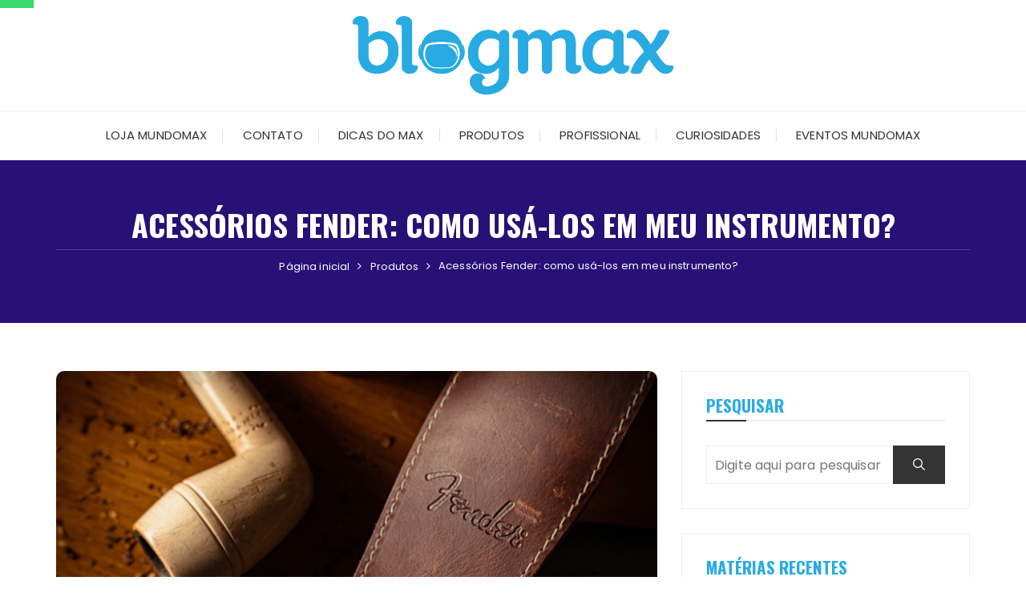

--- FILE ---
content_type: text/html; charset=UTF-8
request_url: https://blog.mundomax.com.br/produtos/acessorios-fender-como-usa-los-em-meu-instrumento/
body_size: 191831
content:
<!doctype html>
<html lang="pt-BR">
<head>
	<meta charset="UTF-8">
	<meta name="viewport" content="width=device-width, initial-scale=1">
	<link rel="profile" href="https://gmpg.org/xfn/11">

	<meta name='robots' content='index, follow, max-image-preview:large, max-snippet:-1, max-video-preview:-1' />
	<style>img:is([sizes="auto" i], [sizes^="auto," i]) { contain-intrinsic-size: 3000px 1500px }</style>
	
	<!-- This site is optimized with the Yoast SEO plugin v26.7 - https://yoast.com/wordpress/plugins/seo/ -->
	<title>Acessórios Fender: como usá-los em meu instrumento? - Blogmax</title>
	<meta name="description" content="Quem tem um instrumento de cordas sabe do trabalho que é para mantê-lo em um bom estado de conservação. Vem conferir alguns acessórios da Fender que vão te ajudar com isso!" />
	<link rel="canonical" href="https://blog.mundomax.com.br/produtos/acessorios-fender-como-usa-los-em-meu-instrumento/" />
	<meta property="og:locale" content="pt_BR" />
	<meta property="og:type" content="article" />
	<meta property="og:title" content="Acessórios Fender: como usá-los em meu instrumento? - Blogmax" />
	<meta property="og:description" content="Quem tem um instrumento de cordas sabe do trabalho que é para mantê-lo em um bom estado de conservação. Vem conferir alguns acessórios da Fender que vão te ajudar com isso!" />
	<meta property="og:url" content="https://blog.mundomax.com.br/produtos/acessorios-fender-como-usa-los-em-meu-instrumento/" />
	<meta property="og:site_name" content="Blogmax" />
	<meta property="article:published_time" content="2022-12-08T20:00:00+00:00" />
	<meta property="article:modified_time" content="2025-08-15T14:00:35+00:00" />
	<meta property="og:image" content="https://blog.mundomax.com.br/wp-content/uploads/2022/12/charles-moll-4WrhPiRVyH0-unsplash-1.jpg" />
	<meta property="og:image:width" content="1920" />
	<meta property="og:image:height" content="1280" />
	<meta property="og:image:type" content="image/jpeg" />
	<meta name="author" content="Astronauta Max" />
	<meta name="twitter:card" content="summary_large_image" />
	<meta name="twitter:label1" content="Escrito por" />
	<meta name="twitter:data1" content="Astronauta Max" />
	<meta name="twitter:label2" content="Est. tempo de leitura" />
	<meta name="twitter:data2" content="5 minutos" />
	<script type="application/ld+json" class="yoast-schema-graph">{"@context":"https://schema.org","@graph":[{"@type":"Article","@id":"https://blog.mundomax.com.br/produtos/acessorios-fender-como-usa-los-em-meu-instrumento/#article","isPartOf":{"@id":"https://blog.mundomax.com.br/produtos/acessorios-fender-como-usa-los-em-meu-instrumento/"},"author":{"name":"Astronauta Max","@id":"https://blog.mundomax.com.br/#/schema/person/63912647adabd1f1ef57cd4d2b5cd2c8"},"headline":"Acessórios Fender: como usá-los em meu instrumento?","datePublished":"2022-12-08T20:00:00+00:00","dateModified":"2025-08-15T14:00:35+00:00","mainEntityOfPage":{"@id":"https://blog.mundomax.com.br/produtos/acessorios-fender-como-usa-los-em-meu-instrumento/"},"wordCount":499,"commentCount":0,"publisher":{"@id":"https://blog.mundomax.com.br/#organization"},"image":{"@id":"https://blog.mundomax.com.br/produtos/acessorios-fender-como-usa-los-em-meu-instrumento/#primaryimage"},"thumbnailUrl":"https://blog.mundomax.com.br/wp-content/uploads/2022/12/charles-moll-4WrhPiRVyH0-unsplash-1.jpg","keywords":["contrabaixo","cordas","fender","guitarra","Instrumentos Musicais","loja mundomax","música","músicos","violão"],"articleSection":["Dicas do Max","Produtos"],"inLanguage":"pt-BR","potentialAction":[{"@type":"CommentAction","name":"Comment","target":["https://blog.mundomax.com.br/produtos/acessorios-fender-como-usa-los-em-meu-instrumento/#respond"]}]},{"@type":"WebPage","@id":"https://blog.mundomax.com.br/produtos/acessorios-fender-como-usa-los-em-meu-instrumento/","url":"https://blog.mundomax.com.br/produtos/acessorios-fender-como-usa-los-em-meu-instrumento/","name":"Acessórios Fender: como usá-los em meu instrumento? - Blogmax","isPartOf":{"@id":"https://blog.mundomax.com.br/#website"},"primaryImageOfPage":{"@id":"https://blog.mundomax.com.br/produtos/acessorios-fender-como-usa-los-em-meu-instrumento/#primaryimage"},"image":{"@id":"https://blog.mundomax.com.br/produtos/acessorios-fender-como-usa-los-em-meu-instrumento/#primaryimage"},"thumbnailUrl":"https://blog.mundomax.com.br/wp-content/uploads/2022/12/charles-moll-4WrhPiRVyH0-unsplash-1.jpg","datePublished":"2022-12-08T20:00:00+00:00","dateModified":"2025-08-15T14:00:35+00:00","description":"Quem tem um instrumento de cordas sabe do trabalho que é para mantê-lo em um bom estado de conservação. Vem conferir alguns acessórios da Fender que vão te ajudar com isso!","breadcrumb":{"@id":"https://blog.mundomax.com.br/produtos/acessorios-fender-como-usa-los-em-meu-instrumento/#breadcrumb"},"inLanguage":"pt-BR","potentialAction":[{"@type":"ReadAction","target":["https://blog.mundomax.com.br/produtos/acessorios-fender-como-usa-los-em-meu-instrumento/"]}]},{"@type":"ImageObject","inLanguage":"pt-BR","@id":"https://blog.mundomax.com.br/produtos/acessorios-fender-como-usa-los-em-meu-instrumento/#primaryimage","url":"https://blog.mundomax.com.br/wp-content/uploads/2022/12/charles-moll-4WrhPiRVyH0-unsplash-1.jpg","contentUrl":"https://blog.mundomax.com.br/wp-content/uploads/2022/12/charles-moll-4WrhPiRVyH0-unsplash-1.jpg","width":1920,"height":1280},{"@type":"BreadcrumbList","@id":"https://blog.mundomax.com.br/produtos/acessorios-fender-como-usa-los-em-meu-instrumento/#breadcrumb","itemListElement":[{"@type":"ListItem","position":1,"name":"Início","item":"https://blog.mundomax.com.br/"},{"@type":"ListItem","position":2,"name":"Acessórios Fender: como usá-los em meu instrumento?"}]},{"@type":"WebSite","@id":"https://blog.mundomax.com.br/#website","url":"https://blog.mundomax.com.br/","name":"Blogmax","description":"O Blog oficial da Loja Mundomax","publisher":{"@id":"https://blog.mundomax.com.br/#organization"},"potentialAction":[{"@type":"SearchAction","target":{"@type":"EntryPoint","urlTemplate":"https://blog.mundomax.com.br/?s={search_term_string}"},"query-input":{"@type":"PropertyValueSpecification","valueRequired":true,"valueName":"search_term_string"}}],"inLanguage":"pt-BR"},{"@type":"Organization","@id":"https://blog.mundomax.com.br/#organization","name":"Loja Mundomax","url":"https://blog.mundomax.com.br/","logo":{"@type":"ImageObject","inLanguage":"pt-BR","@id":"https://blog.mundomax.com.br/#/schema/logo/image/","url":"https://blog.mundomax.com.br/wp-content/uploads/2022/06/logotipo-cor-principalblogmax.png","contentUrl":"https://blog.mundomax.com.br/wp-content/uploads/2022/06/logotipo-cor-principalblogmax.png","width":4390,"height":1080,"caption":"Loja Mundomax"},"image":{"@id":"https://blog.mundomax.com.br/#/schema/logo/image/"}},{"@type":"Person","@id":"https://blog.mundomax.com.br/#/schema/person/63912647adabd1f1ef57cd4d2b5cd2c8","name":"Astronauta Max","image":{"@type":"ImageObject","inLanguage":"pt-BR","@id":"https://blog.mundomax.com.br/#/schema/person/image/","url":"https://secure.gravatar.com/avatar/38a05fc30c6fe43b33b34493d0f2bdb6?s=96&d=monsterid&r=g","contentUrl":"https://secure.gravatar.com/avatar/38a05fc30c6fe43b33b34493d0f2bdb6?s=96&d=monsterid&r=g","caption":"Astronauta Max"},"description":"Um astronauta multi-instrumentista que busca conhecimento pelas galáxias! Sou o seu parceiro na sua busca pelo equipamento ideal, além de estar sempre de olho nas novidades e das curiosidades desse universo tão grande! Conte comigo!","sameAs":["http://www.mundomax.com.br"],"url":"https://blog.mundomax.com.br/author/editor/"}]}</script>
	<!-- / Yoast SEO plugin. -->


<link rel='dns-prefetch' href='//static.addtoany.com' />
<link rel='dns-prefetch' href='//www.googletagmanager.com' />
<link rel='dns-prefetch' href='//stats.wp.com' />
<link rel='dns-prefetch' href='//fonts.googleapis.com' />
<link rel="alternate" type="application/rss+xml" title="Feed para Blogmax &raquo;" href="https://blog.mundomax.com.br/feed/" />
<link rel="alternate" type="application/rss+xml" title="Feed de comentários para Blogmax &raquo;" href="https://blog.mundomax.com.br/comments/feed/" />
<link rel="alternate" type="application/rss+xml" title="Feed de comentários para Blogmax &raquo; Acessórios Fender: como usá-los em meu instrumento?" href="https://blog.mundomax.com.br/produtos/acessorios-fender-como-usa-los-em-meu-instrumento/feed/" />
		<link rel="preconnect" href="https://fonts.googleapis.com">
		<link rel="preconnect" href="https://fonts.gstatic.com" crossorigin> 
				<!-- This site uses the Google Analytics by ExactMetrics plugin v8.11.1 - Using Analytics tracking - https://www.exactmetrics.com/ -->
		<!-- Note: ExactMetrics is not currently configured on this site. The site owner needs to authenticate with Google Analytics in the ExactMetrics settings panel. -->
					<!-- No tracking code set -->
				<!-- / Google Analytics by ExactMetrics -->
		<script type="text/javascript">
/* <![CDATA[ */
window._wpemojiSettings = {"baseUrl":"https:\/\/s.w.org\/images\/core\/emoji\/15.0.3\/72x72\/","ext":".png","svgUrl":"https:\/\/s.w.org\/images\/core\/emoji\/15.0.3\/svg\/","svgExt":".svg","source":{"concatemoji":"https:\/\/blog.mundomax.com.br\/wp-includes\/js\/wp-emoji-release.min.js?ver=6.7.4"}};
/*! This file is auto-generated */
!function(i,n){var o,s,e;function c(e){try{var t={supportTests:e,timestamp:(new Date).valueOf()};sessionStorage.setItem(o,JSON.stringify(t))}catch(e){}}function p(e,t,n){e.clearRect(0,0,e.canvas.width,e.canvas.height),e.fillText(t,0,0);var t=new Uint32Array(e.getImageData(0,0,e.canvas.width,e.canvas.height).data),r=(e.clearRect(0,0,e.canvas.width,e.canvas.height),e.fillText(n,0,0),new Uint32Array(e.getImageData(0,0,e.canvas.width,e.canvas.height).data));return t.every(function(e,t){return e===r[t]})}function u(e,t,n){switch(t){case"flag":return n(e,"\ud83c\udff3\ufe0f\u200d\u26a7\ufe0f","\ud83c\udff3\ufe0f\u200b\u26a7\ufe0f")?!1:!n(e,"\ud83c\uddfa\ud83c\uddf3","\ud83c\uddfa\u200b\ud83c\uddf3")&&!n(e,"\ud83c\udff4\udb40\udc67\udb40\udc62\udb40\udc65\udb40\udc6e\udb40\udc67\udb40\udc7f","\ud83c\udff4\u200b\udb40\udc67\u200b\udb40\udc62\u200b\udb40\udc65\u200b\udb40\udc6e\u200b\udb40\udc67\u200b\udb40\udc7f");case"emoji":return!n(e,"\ud83d\udc26\u200d\u2b1b","\ud83d\udc26\u200b\u2b1b")}return!1}function f(e,t,n){var r="undefined"!=typeof WorkerGlobalScope&&self instanceof WorkerGlobalScope?new OffscreenCanvas(300,150):i.createElement("canvas"),a=r.getContext("2d",{willReadFrequently:!0}),o=(a.textBaseline="top",a.font="600 32px Arial",{});return e.forEach(function(e){o[e]=t(a,e,n)}),o}function t(e){var t=i.createElement("script");t.src=e,t.defer=!0,i.head.appendChild(t)}"undefined"!=typeof Promise&&(o="wpEmojiSettingsSupports",s=["flag","emoji"],n.supports={everything:!0,everythingExceptFlag:!0},e=new Promise(function(e){i.addEventListener("DOMContentLoaded",e,{once:!0})}),new Promise(function(t){var n=function(){try{var e=JSON.parse(sessionStorage.getItem(o));if("object"==typeof e&&"number"==typeof e.timestamp&&(new Date).valueOf()<e.timestamp+604800&&"object"==typeof e.supportTests)return e.supportTests}catch(e){}return null}();if(!n){if("undefined"!=typeof Worker&&"undefined"!=typeof OffscreenCanvas&&"undefined"!=typeof URL&&URL.createObjectURL&&"undefined"!=typeof Blob)try{var e="postMessage("+f.toString()+"("+[JSON.stringify(s),u.toString(),p.toString()].join(",")+"));",r=new Blob([e],{type:"text/javascript"}),a=new Worker(URL.createObjectURL(r),{name:"wpTestEmojiSupports"});return void(a.onmessage=function(e){c(n=e.data),a.terminate(),t(n)})}catch(e){}c(n=f(s,u,p))}t(n)}).then(function(e){for(var t in e)n.supports[t]=e[t],n.supports.everything=n.supports.everything&&n.supports[t],"flag"!==t&&(n.supports.everythingExceptFlag=n.supports.everythingExceptFlag&&n.supports[t]);n.supports.everythingExceptFlag=n.supports.everythingExceptFlag&&!n.supports.flag,n.DOMReady=!1,n.readyCallback=function(){n.DOMReady=!0}}).then(function(){return e}).then(function(){var e;n.supports.everything||(n.readyCallback(),(e=n.source||{}).concatemoji?t(e.concatemoji):e.wpemoji&&e.twemoji&&(t(e.twemoji),t(e.wpemoji)))}))}((window,document),window._wpemojiSettings);
/* ]]> */
</script>
<style id='wp-emoji-styles-inline-css' type='text/css'>

	img.wp-smiley, img.emoji {
		display: inline !important;
		border: none !important;
		box-shadow: none !important;
		height: 1em !important;
		width: 1em !important;
		margin: 0 0.07em !important;
		vertical-align: -0.1em !important;
		background: none !important;
		padding: 0 !important;
	}
</style>
<link rel='stylesheet' id='wp-block-library-css' href='https://blog.mundomax.com.br/wp-includes/css/dist/block-library/style.min.css?ver=6.7.4' type='text/css' media='all' />
<style id='wp-block-library-theme-inline-css' type='text/css'>
.wp-block-audio :where(figcaption){color:#555;font-size:13px;text-align:center}.is-dark-theme .wp-block-audio :where(figcaption){color:#ffffffa6}.wp-block-audio{margin:0 0 1em}.wp-block-code{border:1px solid #ccc;border-radius:4px;font-family:Menlo,Consolas,monaco,monospace;padding:.8em 1em}.wp-block-embed :where(figcaption){color:#555;font-size:13px;text-align:center}.is-dark-theme .wp-block-embed :where(figcaption){color:#ffffffa6}.wp-block-embed{margin:0 0 1em}.blocks-gallery-caption{color:#555;font-size:13px;text-align:center}.is-dark-theme .blocks-gallery-caption{color:#ffffffa6}:root :where(.wp-block-image figcaption){color:#555;font-size:13px;text-align:center}.is-dark-theme :root :where(.wp-block-image figcaption){color:#ffffffa6}.wp-block-image{margin:0 0 1em}.wp-block-pullquote{border-bottom:4px solid;border-top:4px solid;color:currentColor;margin-bottom:1.75em}.wp-block-pullquote cite,.wp-block-pullquote footer,.wp-block-pullquote__citation{color:currentColor;font-size:.8125em;font-style:normal;text-transform:uppercase}.wp-block-quote{border-left:.25em solid;margin:0 0 1.75em;padding-left:1em}.wp-block-quote cite,.wp-block-quote footer{color:currentColor;font-size:.8125em;font-style:normal;position:relative}.wp-block-quote:where(.has-text-align-right){border-left:none;border-right:.25em solid;padding-left:0;padding-right:1em}.wp-block-quote:where(.has-text-align-center){border:none;padding-left:0}.wp-block-quote.is-large,.wp-block-quote.is-style-large,.wp-block-quote:where(.is-style-plain){border:none}.wp-block-search .wp-block-search__label{font-weight:700}.wp-block-search__button{border:1px solid #ccc;padding:.375em .625em}:where(.wp-block-group.has-background){padding:1.25em 2.375em}.wp-block-separator.has-css-opacity{opacity:.4}.wp-block-separator{border:none;border-bottom:2px solid;margin-left:auto;margin-right:auto}.wp-block-separator.has-alpha-channel-opacity{opacity:1}.wp-block-separator:not(.is-style-wide):not(.is-style-dots){width:100px}.wp-block-separator.has-background:not(.is-style-dots){border-bottom:none;height:1px}.wp-block-separator.has-background:not(.is-style-wide):not(.is-style-dots){height:2px}.wp-block-table{margin:0 0 1em}.wp-block-table td,.wp-block-table th{word-break:normal}.wp-block-table :where(figcaption){color:#555;font-size:13px;text-align:center}.is-dark-theme .wp-block-table :where(figcaption){color:#ffffffa6}.wp-block-video :where(figcaption){color:#555;font-size:13px;text-align:center}.is-dark-theme .wp-block-video :where(figcaption){color:#ffffffa6}.wp-block-video{margin:0 0 1em}:root :where(.wp-block-template-part.has-background){margin-bottom:0;margin-top:0;padding:1.25em 2.375em}
</style>
<style id='esab-accordion-style-inline-css' type='text/css'>
html{scroll-behavior:smooth}.wp-block-esab-accordion{position:relative}.wp-block-esab-accordion .esab__container{display:flex;flex-direction:column;gap:10px}.wp-block-esab-accordion .wp-block-esab-accordion-child{box-sizing:border-box;overflow:hidden;transition:all .3s ease}.wp-block-esab-accordion .wp-block-esab-accordion-child.bs__one{box-shadow:0 8px 24px hsla(210,8%,62%,.2)}.wp-block-esab-accordion .wp-block-esab-accordion-child.bs__two{box-shadow:0 7px 29px 0 hsla(240,5%,41%,.2)}.wp-block-esab-accordion .wp-block-esab-accordion-child.bs__three{box-shadow:0 5px 15px rgba(0,0,0,.35)}.wp-block-esab-accordion .esab__head{align-items:center;display:flex;gap:8px;justify-content:space-between;text-decoration:none;transition:all .3s ease}.wp-block-esab-accordion .esab__head:focus{outline:none}.wp-block-esab-accordion .esab__head.esab__head_reverse{flex-direction:row-reverse}.wp-block-esab-accordion .esab__head .esab__heading_txt{text-decoration:none;width:100%}.wp-block-esab-accordion .esab__headings.has-link-icon{align-items:center;display:flex}.wp-block-esab-accordion .esab__headings.has_bage{align-items:center;display:flex;gap:5px;justify-content:flex-start;width:100%}.wp-block-esab-accordion .esab__headings.has_bage .esab__heading_txt{width:auto}.wp-block-esab-accordion .esab__headings.has_bage.top{align-items:flex-start}.wp-block-esab-accordion .esab__headings.has_bage.bottom{align-items:flex-end}.wp-block-esab-accordion .esab__headings.has_bage.right{justify-content:space-between;width:100%}.wp-block-esab-accordion .esab__badge{background-color:#319282;border-radius:3px;color:#fff;font-size:13px;line-height:1;min-width:-moz-fit-content;min-width:fit-content;padding:6px}.wp-block-esab-accordion .esab__heading_tag,.wp-block-esab-accordion .esab__subheading_tag{margin:0;padding:0;transition:all .3s ease}.wp-block-esab-accordion .esab__head{cursor:pointer}.wp-block-esab-accordion .esab__icon{align-items:center;cursor:pointer;display:flex;justify-content:center}.wp-block-esab-accordion .esab__icon svg{font-size:20px;height:1em;width:1em}.wp-block-esab-accordion .esab__icon img{max-width:1em}.wp-block-esab-accordion .esab__icon .esab__collapse,.wp-block-esab-accordion .esab__icon .esab__expand{align-items:center;display:flex;justify-content:center}.wp-block-esab-accordion .esab__icon .esab__expand,.wp-block-esab-accordion .esab__icon.esab__active_icon .esab__collapse{display:none}.wp-block-esab-accordion .esab__icon.esab__active_icon .esab__expand{display:flex}.wp-block-esab-accordion .esab__body{border-bottom-width:0;border-left-width:0;border-right-width:0;display:none;padding:10px}.wp-block-esab-accordion .link-icon{align-items:center;display:inline-flex;margin-left:8px}.wp-block-esab-accordion .link-icon svg{font-size:18px;height:1em;width:1em}.wp-block-esab-accordion.nested-accordion .wp-block-esab-accordion-child.esab__active_accordion .esab__body.esab__active{display:block!important}.wp-block-esab-accordion #esab-loadmore{background:#319282;border:none;border-radius:3px;color:#fff;cursor:pointer;margin-top:15px;padding:10px 20px;transition:all .3s}.wp-block-esab-accordion #esab-loadmore:hover{background:#1a675a}.wp-block-esab-accordion .esab-load-more{text-align:center}.wp-block-esab-accordion .esab__all-open-close{margin-bottom:10px;text-align:right}.wp-block-esab-accordion .esab__all-open-close .open-close-inner{display:inline-flex;gap:15px}.wp-block-esab-accordion .esab__all-open-close-btn{align-items:center;background:none;border:none;cursor:pointer;display:inline-flex;font-size:15px;gap:8px;padding:0;transition:all .2s ease}.wp-block-esab-accordion .esab__all-open-close-btn:focus{outline:none}.wp-block-esab-accordion .esab__all-open-close-btn svg{height:1em;width:1em}.wp-block-esab-accordion .search-inner{align-items:center;border:1px solid #ccc;border-radius:4px;box-sizing:border-box;display:flex;margin-bottom:10px;padding:15px;width:100%}.wp-block-esab-accordion .esab_not_found{display:none;text-align:center}.wp-block-esab-accordion .esab__search-input{background:none;border:none;border-radius:0;line-height:1;min-height:auto!important;padding:0;width:100%}.wp-block-esab-accordion .search-inner svg{height:16px;min-width:50px;width:50px}.wp-block-esab-accordion input.esab__search-input:focus{outline:none}.wp-block-esab-accordion .search-btns-wrapper{align-items:center;display:flex;flex-direction:row-reverse;gap:8px;justify-content:space-between}.wp-block-esab-accordion .search-btns-wrapper.reverse-layout{flex-direction:row}.wp-block-esab-accordion .search-btns-wrapper .esab__all-open-close,.wp-block-esab-accordion .search-btns-wrapper .esab__search{width:100%}.wp-block-esab-accordion .esab__disabled{cursor:not-allowed;opacity:.5;pointer-events:none}.wp-block-esab-accordion .esab__body.esab__disabled{display:none!important}.wp-block-esab-accordion-child .esab__subheading_tag.on-active{height:0;opacity:0;transition:all .2s ease;visibility:hidden}.wp-block-esab-accordion-child.esab__active_accordion .esab__subheading_tag.on-active{height:auto;opacity:1;visibility:visible}@media screen and (max-width:768px){.wp-block-esab-accordion .search-btns-wrapper.reverse-layout{flex-direction:column;gap:10px}}

</style>
<link rel='stylesheet' id='mediaelement-css' href='https://blog.mundomax.com.br/wp-includes/js/mediaelement/mediaelementplayer-legacy.min.css?ver=4.2.17' type='text/css' media='all' />
<link rel='stylesheet' id='wp-mediaelement-css' href='https://blog.mundomax.com.br/wp-includes/js/mediaelement/wp-mediaelement.min.css?ver=6.7.4' type='text/css' media='all' />
<style id='jetpack-sharing-buttons-style-inline-css' type='text/css'>
.jetpack-sharing-buttons__services-list{display:flex;flex-direction:row;flex-wrap:wrap;gap:0;list-style-type:none;margin:5px;padding:0}.jetpack-sharing-buttons__services-list.has-small-icon-size{font-size:12px}.jetpack-sharing-buttons__services-list.has-normal-icon-size{font-size:16px}.jetpack-sharing-buttons__services-list.has-large-icon-size{font-size:24px}.jetpack-sharing-buttons__services-list.has-huge-icon-size{font-size:36px}@media print{.jetpack-sharing-buttons__services-list{display:none!important}}.editor-styles-wrapper .wp-block-jetpack-sharing-buttons{gap:0;padding-inline-start:0}ul.jetpack-sharing-buttons__services-list.has-background{padding:1.25em 2.375em}
</style>
<style id='classic-theme-styles-inline-css' type='text/css'>
/*! This file is auto-generated */
.wp-block-button__link{color:#fff;background-color:#32373c;border-radius:9999px;box-shadow:none;text-decoration:none;padding:calc(.667em + 2px) calc(1.333em + 2px);font-size:1.125em}.wp-block-file__button{background:#32373c;color:#fff;text-decoration:none}
</style>
<style id='global-styles-inline-css' type='text/css'>
:root{--wp--preset--aspect-ratio--square: 1;--wp--preset--aspect-ratio--4-3: 4/3;--wp--preset--aspect-ratio--3-4: 3/4;--wp--preset--aspect-ratio--3-2: 3/2;--wp--preset--aspect-ratio--2-3: 2/3;--wp--preset--aspect-ratio--16-9: 16/9;--wp--preset--aspect-ratio--9-16: 9/16;--wp--preset--color--black: #000000;--wp--preset--color--cyan-bluish-gray: #abb8c3;--wp--preset--color--white: #ffffff;--wp--preset--color--pale-pink: #f78da7;--wp--preset--color--vivid-red: #cf2e2e;--wp--preset--color--luminous-vivid-orange: #ff6900;--wp--preset--color--luminous-vivid-amber: #fcb900;--wp--preset--color--light-green-cyan: #7bdcb5;--wp--preset--color--vivid-green-cyan: #00d084;--wp--preset--color--pale-cyan-blue: #8ed1fc;--wp--preset--color--vivid-cyan-blue: #0693e3;--wp--preset--color--vivid-purple: #9b51e0;--wp--preset--gradient--vivid-cyan-blue-to-vivid-purple: linear-gradient(135deg,rgba(6,147,227,1) 0%,rgb(155,81,224) 100%);--wp--preset--gradient--light-green-cyan-to-vivid-green-cyan: linear-gradient(135deg,rgb(122,220,180) 0%,rgb(0,208,130) 100%);--wp--preset--gradient--luminous-vivid-amber-to-luminous-vivid-orange: linear-gradient(135deg,rgba(252,185,0,1) 0%,rgba(255,105,0,1) 100%);--wp--preset--gradient--luminous-vivid-orange-to-vivid-red: linear-gradient(135deg,rgba(255,105,0,1) 0%,rgb(207,46,46) 100%);--wp--preset--gradient--very-light-gray-to-cyan-bluish-gray: linear-gradient(135deg,rgb(238,238,238) 0%,rgb(169,184,195) 100%);--wp--preset--gradient--cool-to-warm-spectrum: linear-gradient(135deg,rgb(74,234,220) 0%,rgb(151,120,209) 20%,rgb(207,42,186) 40%,rgb(238,44,130) 60%,rgb(251,105,98) 80%,rgb(254,248,76) 100%);--wp--preset--gradient--blush-light-purple: linear-gradient(135deg,rgb(255,206,236) 0%,rgb(152,150,240) 100%);--wp--preset--gradient--blush-bordeaux: linear-gradient(135deg,rgb(254,205,165) 0%,rgb(254,45,45) 50%,rgb(107,0,62) 100%);--wp--preset--gradient--luminous-dusk: linear-gradient(135deg,rgb(255,203,112) 0%,rgb(199,81,192) 50%,rgb(65,88,208) 100%);--wp--preset--gradient--pale-ocean: linear-gradient(135deg,rgb(255,245,203) 0%,rgb(182,227,212) 50%,rgb(51,167,181) 100%);--wp--preset--gradient--electric-grass: linear-gradient(135deg,rgb(202,248,128) 0%,rgb(113,206,126) 100%);--wp--preset--gradient--midnight: linear-gradient(135deg,rgb(2,3,129) 0%,rgb(40,116,252) 100%);--wp--preset--font-size--small: 13px;--wp--preset--font-size--medium: 20px;--wp--preset--font-size--large: 36px;--wp--preset--font-size--x-large: 42px;--wp--preset--spacing--20: 0.44rem;--wp--preset--spacing--30: 0.67rem;--wp--preset--spacing--40: 1rem;--wp--preset--spacing--50: 1.5rem;--wp--preset--spacing--60: 2.25rem;--wp--preset--spacing--70: 3.38rem;--wp--preset--spacing--80: 5.06rem;--wp--preset--shadow--natural: 6px 6px 9px rgba(0, 0, 0, 0.2);--wp--preset--shadow--deep: 12px 12px 50px rgba(0, 0, 0, 0.4);--wp--preset--shadow--sharp: 6px 6px 0px rgba(0, 0, 0, 0.2);--wp--preset--shadow--outlined: 6px 6px 0px -3px rgba(255, 255, 255, 1), 6px 6px rgba(0, 0, 0, 1);--wp--preset--shadow--crisp: 6px 6px 0px rgba(0, 0, 0, 1);}:where(.is-layout-flex){gap: 0.5em;}:where(.is-layout-grid){gap: 0.5em;}body .is-layout-flex{display: flex;}.is-layout-flex{flex-wrap: wrap;align-items: center;}.is-layout-flex > :is(*, div){margin: 0;}body .is-layout-grid{display: grid;}.is-layout-grid > :is(*, div){margin: 0;}:where(.wp-block-columns.is-layout-flex){gap: 2em;}:where(.wp-block-columns.is-layout-grid){gap: 2em;}:where(.wp-block-post-template.is-layout-flex){gap: 1.25em;}:where(.wp-block-post-template.is-layout-grid){gap: 1.25em;}.has-black-color{color: var(--wp--preset--color--black) !important;}.has-cyan-bluish-gray-color{color: var(--wp--preset--color--cyan-bluish-gray) !important;}.has-white-color{color: var(--wp--preset--color--white) !important;}.has-pale-pink-color{color: var(--wp--preset--color--pale-pink) !important;}.has-vivid-red-color{color: var(--wp--preset--color--vivid-red) !important;}.has-luminous-vivid-orange-color{color: var(--wp--preset--color--luminous-vivid-orange) !important;}.has-luminous-vivid-amber-color{color: var(--wp--preset--color--luminous-vivid-amber) !important;}.has-light-green-cyan-color{color: var(--wp--preset--color--light-green-cyan) !important;}.has-vivid-green-cyan-color{color: var(--wp--preset--color--vivid-green-cyan) !important;}.has-pale-cyan-blue-color{color: var(--wp--preset--color--pale-cyan-blue) !important;}.has-vivid-cyan-blue-color{color: var(--wp--preset--color--vivid-cyan-blue) !important;}.has-vivid-purple-color{color: var(--wp--preset--color--vivid-purple) !important;}.has-black-background-color{background-color: var(--wp--preset--color--black) !important;}.has-cyan-bluish-gray-background-color{background-color: var(--wp--preset--color--cyan-bluish-gray) !important;}.has-white-background-color{background-color: var(--wp--preset--color--white) !important;}.has-pale-pink-background-color{background-color: var(--wp--preset--color--pale-pink) !important;}.has-vivid-red-background-color{background-color: var(--wp--preset--color--vivid-red) !important;}.has-luminous-vivid-orange-background-color{background-color: var(--wp--preset--color--luminous-vivid-orange) !important;}.has-luminous-vivid-amber-background-color{background-color: var(--wp--preset--color--luminous-vivid-amber) !important;}.has-light-green-cyan-background-color{background-color: var(--wp--preset--color--light-green-cyan) !important;}.has-vivid-green-cyan-background-color{background-color: var(--wp--preset--color--vivid-green-cyan) !important;}.has-pale-cyan-blue-background-color{background-color: var(--wp--preset--color--pale-cyan-blue) !important;}.has-vivid-cyan-blue-background-color{background-color: var(--wp--preset--color--vivid-cyan-blue) !important;}.has-vivid-purple-background-color{background-color: var(--wp--preset--color--vivid-purple) !important;}.has-black-border-color{border-color: var(--wp--preset--color--black) !important;}.has-cyan-bluish-gray-border-color{border-color: var(--wp--preset--color--cyan-bluish-gray) !important;}.has-white-border-color{border-color: var(--wp--preset--color--white) !important;}.has-pale-pink-border-color{border-color: var(--wp--preset--color--pale-pink) !important;}.has-vivid-red-border-color{border-color: var(--wp--preset--color--vivid-red) !important;}.has-luminous-vivid-orange-border-color{border-color: var(--wp--preset--color--luminous-vivid-orange) !important;}.has-luminous-vivid-amber-border-color{border-color: var(--wp--preset--color--luminous-vivid-amber) !important;}.has-light-green-cyan-border-color{border-color: var(--wp--preset--color--light-green-cyan) !important;}.has-vivid-green-cyan-border-color{border-color: var(--wp--preset--color--vivid-green-cyan) !important;}.has-pale-cyan-blue-border-color{border-color: var(--wp--preset--color--pale-cyan-blue) !important;}.has-vivid-cyan-blue-border-color{border-color: var(--wp--preset--color--vivid-cyan-blue) !important;}.has-vivid-purple-border-color{border-color: var(--wp--preset--color--vivid-purple) !important;}.has-vivid-cyan-blue-to-vivid-purple-gradient-background{background: var(--wp--preset--gradient--vivid-cyan-blue-to-vivid-purple) !important;}.has-light-green-cyan-to-vivid-green-cyan-gradient-background{background: var(--wp--preset--gradient--light-green-cyan-to-vivid-green-cyan) !important;}.has-luminous-vivid-amber-to-luminous-vivid-orange-gradient-background{background: var(--wp--preset--gradient--luminous-vivid-amber-to-luminous-vivid-orange) !important;}.has-luminous-vivid-orange-to-vivid-red-gradient-background{background: var(--wp--preset--gradient--luminous-vivid-orange-to-vivid-red) !important;}.has-very-light-gray-to-cyan-bluish-gray-gradient-background{background: var(--wp--preset--gradient--very-light-gray-to-cyan-bluish-gray) !important;}.has-cool-to-warm-spectrum-gradient-background{background: var(--wp--preset--gradient--cool-to-warm-spectrum) !important;}.has-blush-light-purple-gradient-background{background: var(--wp--preset--gradient--blush-light-purple) !important;}.has-blush-bordeaux-gradient-background{background: var(--wp--preset--gradient--blush-bordeaux) !important;}.has-luminous-dusk-gradient-background{background: var(--wp--preset--gradient--luminous-dusk) !important;}.has-pale-ocean-gradient-background{background: var(--wp--preset--gradient--pale-ocean) !important;}.has-electric-grass-gradient-background{background: var(--wp--preset--gradient--electric-grass) !important;}.has-midnight-gradient-background{background: var(--wp--preset--gradient--midnight) !important;}.has-small-font-size{font-size: var(--wp--preset--font-size--small) !important;}.has-medium-font-size{font-size: var(--wp--preset--font-size--medium) !important;}.has-large-font-size{font-size: var(--wp--preset--font-size--large) !important;}.has-x-large-font-size{font-size: var(--wp--preset--font-size--x-large) !important;}
:where(.wp-block-post-template.is-layout-flex){gap: 1.25em;}:where(.wp-block-post-template.is-layout-grid){gap: 1.25em;}
:where(.wp-block-columns.is-layout-flex){gap: 2em;}:where(.wp-block-columns.is-layout-grid){gap: 2em;}
:root :where(.wp-block-pullquote){font-size: 1.5em;line-height: 1.6;}
</style>
<link rel='stylesheet' id='contact-form-7-css' href='https://blog.mundomax.com.br/wp-content/plugins/contact-form-7/includes/css/styles.css?ver=6.1.4' type='text/css' media='all' />
<link rel='stylesheet' id='cool-tag-cloud-css' href='https://blog.mundomax.com.br/wp-content/plugins/cool-tag-cloud/inc/cool-tag-cloud.css?ver=2.25' type='text/css' media='all' />
<link rel='stylesheet' id='dashicons-css' href='https://blog.mundomax.com.br/wp-includes/css/dashicons.min.css?ver=6.7.4' type='text/css' media='all' />
<link rel='stylesheet' id='everest-forms-general-css' href='https://blog.mundomax.com.br/wp-content/plugins/everest-forms/assets/css/everest-forms.css?ver=3.4.1' type='text/css' media='all' />
<link rel='stylesheet' id='jquery-intl-tel-input-css' href='https://blog.mundomax.com.br/wp-content/plugins/everest-forms/assets/css/intlTelInput.css?ver=3.4.1' type='text/css' media='all' />
<link rel='stylesheet' id='post-read-time-css' href='https://blog.mundomax.com.br/wp-content/plugins/post-read-time/public/css/post-read-time.css' type='text/css' media='all' />
<link rel='stylesheet' id='toc-screen-css' href='https://blog.mundomax.com.br/wp-content/plugins/table-of-contents-plus/screen.min.css?ver=2411.1' type='text/css' media='all' />
<link rel='stylesheet' id='fontawesome-css' href='https://blog.mundomax.com.br/wp-content/plugins/wp-user-profile-avatar/assets/lib/fontawesome/all.css?ver=4.4.0' type='text/css' media='all' />
<link rel='stylesheet' id='buttons-css' href='https://blog.mundomax.com.br/wp-includes/css/buttons.min.css?ver=6.7.4' type='text/css' media='all' />
<link rel='stylesheet' id='media-views-css' href='https://blog.mundomax.com.br/wp-includes/css/media-views.min.css?ver=6.7.4' type='text/css' media='all' />
<link rel='stylesheet' id='imgareaselect-css' href='https://blog.mundomax.com.br/wp-includes/js/imgareaselect/imgareaselect.css?ver=0.9.8' type='text/css' media='all' />
<link rel='stylesheet' id='wp-user-profile-avatar-frontend-css' href='https://blog.mundomax.com.br/wp-content/plugins/wp-user-profile-avatar/assets/css/frontend.min.css?ver=6.7.4' type='text/css' media='all' />
<link rel='stylesheet' id='ivory-search-styles-css' href='https://blog.mundomax.com.br/wp-content/plugins/add-search-to-menu/public/css/ivory-search.min.css?ver=5.5.8' type='text/css' media='all' />
<link rel='stylesheet' id='fascinate-style-css' href='https://blog.mundomax.com.br/wp-content/themes/fascinate/style.css?ver=1.1.3' type='text/css' media='all' />
<link rel='stylesheet' id='fascinate-google-fonts-css' href='https://fonts.googleapis.com/css2?family=Poppins:ital@0;1&#038;family=Oswald:wght@700&#038;family=Pacifico&#038;family=Pacifico&#038;display=swap' type='text/css' media='all' />
<link rel='stylesheet' id='fascinate-main-css' href='https://blog.mundomax.com.br/wp-content/themes/fascinate/assets/dist/css/main.css?ver=1.1.3' type='text/css' media='all' />
<link rel='stylesheet' id='wp-pagenavi-css' href='https://blog.mundomax.com.br/wp-content/plugins/wp-pagenavi/pagenavi-css.css?ver=2.70' type='text/css' media='all' />
<link rel='stylesheet' id='addtoany-css' href='https://blog.mundomax.com.br/wp-content/plugins/add-to-any/addtoany.min.css?ver=1.16' type='text/css' media='all' />
<script type="text/javascript" id="ruigehond006_javascript-js-extra">
/* <![CDATA[ */
var ruigehond006_c = {"bar_attach":"top","bar_color":"#39d96d","bar_height":"10px","aria_label":"","post_types":["post"],"post_identifier":".post-10559.post.type-post.status-publish.format-standard.has-post-thumbnail.hentry.category-dicas-do-max.category-produtos.tag-contrabaixo.tag-cordas.tag-fender.tag-guitarra.tag-instrumentos-musicais.tag-loja-mundomax.tag-musica.tag-musicos.tag-violao","post_id":"10559"};
/* ]]> */
</script>
<script type="text/javascript" src="https://blog.mundomax.com.br/wp-content/plugins/wp-reading-progress/wp-reading-progress.min.js?ver=1.6.0" id="ruigehond006_javascript-js"></script>
<script type="text/javascript" id="addtoany-core-js-before">
/* <![CDATA[ */
window.a2a_config=window.a2a_config||{};a2a_config.callbacks=[];a2a_config.overlays=[];a2a_config.templates={};a2a_localize = {
	Share: "Share",
	Save: "Save",
	Subscribe: "Subscribe",
	Email: "Email",
	Bookmark: "Bookmark",
	ShowAll: "Show all",
	ShowLess: "Show less",
	FindServices: "Find service(s)",
	FindAnyServiceToAddTo: "Instantly find any service to add to",
	PoweredBy: "Powered by",
	ShareViaEmail: "Share via email",
	SubscribeViaEmail: "Subscribe via email",
	BookmarkInYourBrowser: "Bookmark in your browser",
	BookmarkInstructions: "Press Ctrl+D or \u2318+D to bookmark this page",
	AddToYourFavorites: "Add to your favorites",
	SendFromWebOrProgram: "Send from any email address or email program",
	EmailProgram: "Email program",
	More: "More&#8230;",
	ThanksForSharing: "Thanks for sharing!",
	ThanksForFollowing: "Thanks for following!"
};

a2a_config.icon_color="#00ffa1";
/* ]]> */
</script>
<script type="text/javascript" defer src="https://static.addtoany.com/menu/page.js" id="addtoany-core-js"></script>
<script type="text/javascript" src="https://blog.mundomax.com.br/wp-includes/js/jquery/jquery.min.js?ver=3.7.1" id="jquery-core-js"></script>
<script type="text/javascript" src="https://blog.mundomax.com.br/wp-includes/js/jquery/jquery-migrate.min.js?ver=3.4.1" id="jquery-migrate-js"></script>
<script type="text/javascript" defer src="https://blog.mundomax.com.br/wp-content/plugins/add-to-any/addtoany.min.js?ver=1.1" id="addtoany-jquery-js"></script>
<script type="text/javascript" id="utils-js-extra">
/* <![CDATA[ */
var userSettings = {"url":"\/","uid":"0","time":"1768414978","secure":"1"};
/* ]]> */
</script>
<script type="text/javascript" src="https://blog.mundomax.com.br/wp-includes/js/utils.min.js?ver=6.7.4" id="utils-js"></script>
<script type="text/javascript" src="https://blog.mundomax.com.br/wp-includes/js/plupload/moxie.min.js?ver=1.3.5" id="moxiejs-js"></script>
<script type="text/javascript" src="https://blog.mundomax.com.br/wp-includes/js/plupload/plupload.min.js?ver=2.1.9" id="plupload-js"></script>
<!--[if lt IE 8]>
<script type="text/javascript" src="https://blog.mundomax.com.br/wp-includes/js/json2.min.js?ver=2015-05-03" id="json2-js"></script>
<![endif]-->

<!-- Snippet da etiqueta do Google (gtag.js) adicionado pelo Site Kit -->
<!-- Snippet do Google Análises adicionado pelo Site Kit -->
<script type="text/javascript" src="https://www.googletagmanager.com/gtag/js?id=GT-WF6CNG47" id="google_gtagjs-js" async></script>
<script type="text/javascript" id="google_gtagjs-js-after">
/* <![CDATA[ */
window.dataLayer = window.dataLayer || [];function gtag(){dataLayer.push(arguments);}
gtag("set","linker",{"domains":["blog.mundomax.com.br"]});
gtag("js", new Date());
gtag("set", "developer_id.dZTNiMT", true);
gtag("config", "GT-WF6CNG47");
 window._googlesitekit = window._googlesitekit || {}; window._googlesitekit.throttledEvents = []; window._googlesitekit.gtagEvent = (name, data) => { var key = JSON.stringify( { name, data } ); if ( !! window._googlesitekit.throttledEvents[ key ] ) { return; } window._googlesitekit.throttledEvents[ key ] = true; setTimeout( () => { delete window._googlesitekit.throttledEvents[ key ]; }, 5 ); gtag( "event", name, { ...data, event_source: "site-kit" } ); }; 
/* ]]> */
</script>
<link rel="https://api.w.org/" href="https://blog.mundomax.com.br/wp-json/" /><link rel="alternate" title="JSON" type="application/json" href="https://blog.mundomax.com.br/wp-json/wp/v2/posts/10559" /><link rel="EditURI" type="application/rsd+xml" title="RSD" href="https://blog.mundomax.com.br/xmlrpc.php?rsd" />
<meta name="generator" content="WordPress 6.7.4" />
<meta name="generator" content="Everest Forms 3.4.1" />
<link rel='shortlink' href='https://blog.mundomax.com.br/?p=10559' />
<link rel="alternate" title="oEmbed (JSON)" type="application/json+oembed" href="https://blog.mundomax.com.br/wp-json/oembed/1.0/embed?url=https%3A%2F%2Fblog.mundomax.com.br%2Fprodutos%2Facessorios-fender-como-usa-los-em-meu-instrumento%2F" />
<link rel="alternate" title="oEmbed (XML)" type="text/xml+oembed" href="https://blog.mundomax.com.br/wp-json/oembed/1.0/embed?url=https%3A%2F%2Fblog.mundomax.com.br%2Fprodutos%2Facessorios-fender-como-usa-los-em-meu-instrumento%2F&#038;format=xml" />
<meta name="generator" content="Site Kit by Google 1.166.0" /><!-- Hotjar Tracking Code for https://blog.mundomax.com.br/ -->
<script>
    (function(h,o,t,j,a,r){
        h.hj=h.hj||function(){(h.hj.q=h.hj.q||[]).push(arguments)};
        h._hjSettings={hjid:3042664,hjsv:6};
        a=o.getElementsByTagName('head')[0];
        r=o.createElement('script');r.async=1;
        r.src=t+h._hjSettings.hjid+j+h._hjSettings.hjsv;
        a.appendChild(r);
    })(window,document,'https://static.hotjar.com/c/hotjar-','.js?sv=');
</script>
    
    <script type="text/javascript">
        var ajaxurl = 'https://blog.mundomax.com.br/wp-admin/admin-ajax.php';
    </script>
	<style>img#wpstats{display:none}</style>
		<!-- Analytics by WP Statistics v14.12.1 - https://wp-statistics.com -->
<link rel="pingback" href="https://blog.mundomax.com.br/xmlrpc.php"><style>body,button,input,select,textarea{font-family:Poppins;font-weight:400;}h1,h2,h3,h4,h5,h6,.h1,.h2,.h3,.h4,.h5,.h6{font-family:Oswald;font-weight:700;}.header-style-1 .site-title,.header-style-2 .site-title{font-family:Pacifico;font-weight:400;}.entry-metas ul li.posted-by a{font-family:Pacifico;font-weight:400;}@media (min-width:1024px){.header-style-1 .mid-header{padding:20px 0;}}@media(min-width:992px){.banner-style-1 .post-thumb{height:400px;}}</style><style type="text/css">.recentcomments a{display:inline !important;padding:0 !important;margin:0 !important;}</style>		<style type="text/css">
					.site-title a,
			.site-description {
				color: #14a8e8;
			}
					</style>
		<style>#ruigehond006_wrap{z-index:10001;position:fixed;display:block;left:0;width:100%;margin:0;overflow:visible}#ruigehond006_inner{position:absolute;height:0;width:inherit;background-color:rgba(255,255,255,.2);-webkit-transition:height .4s;transition:height .4s}html[dir=rtl] #ruigehond006_wrap{text-align:right}#ruigehond006_bar{width:0;height:100%;background-color:transparent}</style>
<!-- Snippet do Gerenciador de Tags do Google adicionado pelo Site Kit -->
<script type="text/javascript">
/* <![CDATA[ */

			( function( w, d, s, l, i ) {
				w[l] = w[l] || [];
				w[l].push( {'gtm.start': new Date().getTime(), event: 'gtm.js'} );
				var f = d.getElementsByTagName( s )[0],
					j = d.createElement( s ), dl = l != 'dataLayer' ? '&l=' + l : '';
				j.async = true;
				j.src = 'https://www.googletagmanager.com/gtm.js?id=' + i + dl;
				f.parentNode.insertBefore( j, f );
			} )( window, document, 'script', 'dataLayer', 'GTM-NWN6QJBP' );
			
/* ]]> */
</script>

<!-- Fim do código do Google Tag Manager adicionado pelo Site Kit -->
<link rel="icon" href="https://blog.mundomax.com.br/wp-content/uploads/2022/06/cropped-Design-sem-nome-3-32x32.png" sizes="32x32" />
<link rel="icon" href="https://blog.mundomax.com.br/wp-content/uploads/2022/06/cropped-Design-sem-nome-3-192x192.png" sizes="192x192" />
<link rel="apple-touch-icon" href="https://blog.mundomax.com.br/wp-content/uploads/2022/06/cropped-Design-sem-nome-3-180x180.png" />
<meta name="msapplication-TileImage" content="https://blog.mundomax.com.br/wp-content/uploads/2022/06/cropped-Design-sem-nome-3-270x270.png" />
		<style type="text/css" id="wp-custom-css">
			/* PALETA DE CORES
#29abe3  AZUL CLARO MDX
#401AC4 ROXO
#2055FA AZUL MEDIO
#20FAD5 VERDE CLARO
#39V96D VERDE MDX
*/

.posted-by {
    display:none !important;
}

.fb-banner .slick-slide .content-holder-wrap:before {
      display:none;}




@media (min-width: 600px){
.content-holder-wrap {
    top: auto !important;
    bottom: -120px !important;
	}

img.custom-logo {
    max-width:400px ;
    
}
}

@media (max-width: 600px){
.content-holder-wrap {
    top: auto !important;
    bottom: 0px !important;
	}

.post-thumb.imghover {
    max-height: 140px !important;
}

article {
    padding: 10px !important;
}
	

}



.fb-banner  .content-holder {
    width:100%;
    background:linear-gradient(transparent,#0c0c0c);
}



.fb-banner  .post-title a, .fb-banner .post-categories a{
    color:#fff ;
}

@media (min-width: 992px){
.banner-style-1 .post-thumb {
    height: 280px;
	}}


.fb-banner .slick-slide:hover .mask {
    opacity:1;
}

.single-metas-and-cats {
    background-color: #eee; 
}

.post-thumb.imghover a img {
    width:100%;
    align-items:bottom;
}

.post-thumb.imghover  {
    max-height:345px;
}

.author-credit p{
    display:none;
}

.author-credit:before {
    content:"© MAX Mundomax";
}

.home article, .archive article {
    border:1px solid #eee;
    padding: 20px;
}


article:not(:first-child) .post-categories{
    padding-top: 30px;
}

.fb-breadcrumb-wrap, button#load-comments {
    background-color: #401Ac4;
}

.widget_title * {
    color:#29ABE3 !important;
}

.post-media-wrap img, .post-thumb.imghover img  {
    width:100%;
    object-fit: cover;
}

.post-media-entry.standard  {
    overflow:hidden;
    height:400px;
    display:flex;
}
		</style>
						<style type="text/css" id="c4wp-checkout-css">
					.woocommerce-checkout .c4wp_captcha_field {
						margin-bottom: 10px;
						margin-top: 15px;
						position: relative;
						display: inline-block;
					}
				</style>
							<style type="text/css" id="c4wp-v3-lp-form-css">
				.login #login, .login #lostpasswordform {
					min-width: 350px !important;
				}
				.wpforms-field-c4wp iframe {
					width: 100% !important;
				}
			</style>
			</head>

<body class="post-template-default single single-post postid-10559 single-format-standard wp-custom-logo wp-embed-responsive everest-forms-no-js fascinate modula-best-grid-gallery">
			<!-- Snippet do Gerenciador de Etiqueta do Google (noscript) adicionado pelo Site Kit -->
		<noscript>
			<iframe src="https://www.googletagmanager.com/ns.html?id=GTM-NWN6QJBP" height="0" width="0" style="display:none;visibility:hidden"></iframe>
		</noscript>
		<!-- Fim do código do Google Tag Manager  (noscript) adicionado pelo Site Kit -->
			<div class="page--wrap">
		<a class="skip-link screen-reader-text" href="#content">Ir para o conteúdo</a>

				<header class="fb-general-header header-style-1">
			<div class="header-inner">
								<div class="mid-header">
					<div class="fb-container">
						<div class="site-branding">
							<a href="https://blog.mundomax.com.br/" class="custom-logo-link" rel="home"><img width="4390" height="1080" src="https://blog.mundomax.com.br/wp-content/uploads/2022/06/logotipo-cor-principalblogmax.png" class="custom-logo" alt="Blogmax" decoding="async" fetchpriority="high" srcset="https://blog.mundomax.com.br/wp-content/uploads/2022/06/logotipo-cor-principalblogmax.png 4390w, https://blog.mundomax.com.br/wp-content/uploads/2022/06/logotipo-cor-principalblogmax-300x74.png 300w, https://blog.mundomax.com.br/wp-content/uploads/2022/06/logotipo-cor-principalblogmax-1024x252.png 1024w, https://blog.mundomax.com.br/wp-content/uploads/2022/06/logotipo-cor-principalblogmax-768x189.png 768w, https://blog.mundomax.com.br/wp-content/uploads/2022/06/logotipo-cor-principalblogmax-1536x378.png 1536w, https://blog.mundomax.com.br/wp-content/uploads/2022/06/logotipo-cor-principalblogmax-2048x504.png 2048w" sizes="(max-width: 4390px) 100vw, 4390px" /></a>						</div><!-- .site-branding -->
					</div><!-- .fb-container -->
				</div><!-- .mid-header -->
				<div class="header-bottom">
					<div class="main-menu-wrapper">
						<div class="fb-container">
							<div class="menu-toggle">
								<span class="hamburger-bar"></span>
								<span class="hamburger-bar"></span>
								<span class="hamburger-bar"></span>
							</div><!-- .menu-toggle -->
							<nav id="site-navigation" class="site-navigation">
								<ul id="menu-menu-ajustado" class="primary-menu"><li id="menu-item-7238" class="menu-item menu-item-type-custom menu-item-object-custom menu-item-7238"><a href="https://www.mundomax.com.br/?utm_source=blogmax&#038;utm_medium=cabecalho_do_site&#038;utm_campaign=botaosuperior" title="Conheça a Loja Mundomax">Loja Mundomax</a></li>
<li id="menu-item-7237" class="menu-item menu-item-type-post_type menu-item-object-page menu-item-7237"><a href="https://blog.mundomax.com.br/contato/" title="Entre em contato!">Contato</a></li>
<li id="menu-item-9998" class="menu-item menu-item-type-taxonomy menu-item-object-category current-post-ancestor current-menu-parent current-post-parent menu-item-9998"><a href="https://blog.mundomax.com.br/category/dicas-do-max/">Dicas do Max</a></li>
<li id="menu-item-9999" class="menu-item menu-item-type-taxonomy menu-item-object-category current-post-ancestor current-menu-parent current-post-parent menu-item-9999"><a href="https://blog.mundomax.com.br/category/produtos/">Produtos</a></li>
<li id="menu-item-10001" class="menu-item menu-item-type-taxonomy menu-item-object-category menu-item-10001"><a href="https://blog.mundomax.com.br/category/profissional/">Profissional</a></li>
<li id="menu-item-10000" class="menu-item menu-item-type-taxonomy menu-item-object-category menu-item-10000"><a href="https://blog.mundomax.com.br/category/curiosidades/">Curiosidades</a></li>
<li id="menu-item-11784" class="menu-item menu-item-type-post_type menu-item-object-page menu-item-11784"><a href="https://blog.mundomax.com.br/central-de-eventos-mundomax/">Eventos Mundomax</a></li>
</ul>							</nav><!-- #site-navigation.site-navigation -->
						</div><!-- .fb-container -->
					</div><!-- .main-menu-wrapper -->
				</div><!-- .header-bottom -->
			</div><!-- .header-inner -->
		</header><!-- .fb-general-header.header-style-1 -->

		<div id="content" class="site-content">
			<div class="fb-breadcrumb-wrap">
						<div class="fb-container">
				<div class="the-title">
												<div class="the-title">
								<h1 class="page-title">Acessórios Fender: como usá-los em meu instrumento?</h1>
							</div><!-- .the-title -->
											</div><!-- .the-title -->
							<div class="fb-breadcrumb">
				<nav role="navigation" aria-label="Caminhos de navegação" class="breadcrumb-trail breadcrumbs" itemprop="breadcrumb"><ul class="trail-items" itemscope itemtype="http://schema.org/BreadcrumbList"><meta name="numberOfItems" content="3" /><meta name="itemListOrder" content="Ascending" /><li itemprop="itemListElement" itemscope itemtype="http://schema.org/ListItem" class="trail-item trail-begin"><a href="https://blog.mundomax.com.br/" rel="home" itemprop="item"><span itemprop="name">Página inicial</span></a><meta itemprop="position" content="1" /></li><li itemprop="itemListElement" itemscope itemtype="http://schema.org/ListItem" class="trail-item"><a href="https://blog.mundomax.com.br/category/produtos/" itemprop="item"><span itemprop="name">Produtos</span></a><meta itemprop="position" content="2" /></li><li itemprop="itemListElement" itemscope itemtype="http://schema.org/ListItem" class="trail-item trail-end"><a href="https://blog.mundomax.com.br/produtos/acessorios-fender-como-usa-los-em-meu-instrumento" itemprop="item"><span itemprop="name">Acessórios Fender: como usá-los em meu instrumento?</span></a><meta itemprop="position" content="3" /></li></ul></nav>			</div><!-- .fb-breadcrumb -->
						</div><!-- .fb-container -->
			<div class="mask"></div><!-- .mask -->
		</div><!-- .fb-breadcrumb-wrap -->
		<div class="innerpage-content-area-wrap single-page-style-1">
	<div class="fb-container">
		<div class="single-content-container">
			<div class="row">
				<div class="col-lg-8 col-md-12 sticky-portion">
					<div id="primary" class="primary-widget-area content-area">
						<main id="main" class="site-main">
							<div class="single-page-entry">
								<article id="post-10559" class="post-10559 post type-post status-publish format-standard has-post-thumbnail hentry category-dicas-do-max category-produtos tag-contrabaixo tag-cordas tag-fender tag-guitarra tag-instrumentos-musicais tag-loja-mundomax tag-musica tag-musicos tag-violao">
					<div class="post-media-wrap">
					<div class="post-media-entry standard">
						<img width="1920" height="1280" src="https://blog.mundomax.com.br/wp-content/uploads/2022/12/charles-moll-4WrhPiRVyH0-unsplash-1.jpg" class="attachment-full size-full wp-post-image" alt="Acessórios Fender: como usá-los em meu instrumento?" decoding="async" srcset="https://blog.mundomax.com.br/wp-content/uploads/2022/12/charles-moll-4WrhPiRVyH0-unsplash-1.jpg 1920w, https://blog.mundomax.com.br/wp-content/uploads/2022/12/charles-moll-4WrhPiRVyH0-unsplash-1-300x200.jpg 300w, https://blog.mundomax.com.br/wp-content/uploads/2022/12/charles-moll-4WrhPiRVyH0-unsplash-1-1024x683.jpg 1024w, https://blog.mundomax.com.br/wp-content/uploads/2022/12/charles-moll-4WrhPiRVyH0-unsplash-1-768x512.jpg 768w, https://blog.mundomax.com.br/wp-content/uploads/2022/12/charles-moll-4WrhPiRVyH0-unsplash-1-1536x1024.jpg 1536w" sizes="(max-width: 1920px) 100vw, 1920px" />					</div><!-- .post-media-entry -->
				</div><!-- .post-media-wrap -->
							<div class="single-metas-and-cats">
				<div class="entry-cats"><ul class="post-categories">
	<li><a href="https://blog.mundomax.com.br/category/dicas-do-max/" rel="category tag">Dicas do Max</a></li>
	<li><a href="https://blog.mundomax.com.br/category/produtos/" rel="category tag">Produtos</a></li></ul></div>				<div class="entry-metas">
					<ul>
						<li class="posted-date"><a href="https://blog.mundomax.com.br/produtos/acessorios-fender-como-usa-los-em-meu-instrumento/" rel="bookmark"><time class="entry-date published" datetime="2022-12-08T17:00:00-03:00">8/dezembro/2022</time><time class="updated" datetime="2025-08-15T11:00:35-03:00">15/agosto/2025</time></a></li>						<li class="posted-by">por <a href="https://blog.mundomax.com.br/author/editor/">Astronauta Max</a></li>					</ul>
				</div><!-- .entry-metas -->
			</div><!-- .single-metas-and-cats -->
				<div class="single-page-entry">
		<div class="editor-entry	">
			<div class="addtoany_share_save_container addtoany_content addtoany_content_top"><div class="a2a_kit a2a_kit_size_24 addtoany_list" data-a2a-url="https://blog.mundomax.com.br/produtos/acessorios-fender-como-usa-los-em-meu-instrumento/" data-a2a-title="Acessórios Fender: como usá-los em meu instrumento?"><a class="a2a_button_whatsapp" href="https://www.addtoany.com/add_to/whatsapp?linkurl=https%3A%2F%2Fblog.mundomax.com.br%2Fprodutos%2Facessorios-fender-como-usa-los-em-meu-instrumento%2F&amp;linkname=Acess%C3%B3rios%20Fender%3A%20como%20us%C3%A1-los%20em%20meu%20instrumento%3F" title="WhatsApp" rel="nofollow noopener" target="_blank"></a><a class="a2a_button_facebook" href="https://www.addtoany.com/add_to/facebook?linkurl=https%3A%2F%2Fblog.mundomax.com.br%2Fprodutos%2Facessorios-fender-como-usa-los-em-meu-instrumento%2F&amp;linkname=Acess%C3%B3rios%20Fender%3A%20como%20us%C3%A1-los%20em%20meu%20instrumento%3F" title="Facebook" rel="nofollow noopener" target="_blank"></a><a class="a2a_button_linkedin" href="https://www.addtoany.com/add_to/linkedin?linkurl=https%3A%2F%2Fblog.mundomax.com.br%2Fprodutos%2Facessorios-fender-como-usa-los-em-meu-instrumento%2F&amp;linkname=Acess%C3%B3rios%20Fender%3A%20como%20us%C3%A1-los%20em%20meu%20instrumento%3F" title="LinkedIn" rel="nofollow noopener" target="_blank"></a><a class="a2a_button_twitter" href="https://www.addtoany.com/add_to/twitter?linkurl=https%3A%2F%2Fblog.mundomax.com.br%2Fprodutos%2Facessorios-fender-como-usa-los-em-meu-instrumento%2F&amp;linkname=Acess%C3%B3rios%20Fender%3A%20como%20us%C3%A1-los%20em%20meu%20instrumento%3F" title="Twitter" rel="nofollow noopener" target="_blank"></a><a class="a2a_button_copy_link" href="https://www.addtoany.com/add_to/copy_link?linkurl=https%3A%2F%2Fblog.mundomax.com.br%2Fprodutos%2Facessorios-fender-como-usa-los-em-meu-instrumento%2F&amp;linkname=Acess%C3%B3rios%20Fender%3A%20como%20us%C3%A1-los%20em%20meu%20instrumento%3F" title="Copy Link" rel="nofollow noopener" target="_blank"></a></div></div><span class='ttr_before'>Tempo de leitura:</span> <span class='ttr_minutes'>3</span> <span class='ttr_after'>Minutos</span><br>
<p><em>Com o intuito de manter o seu instrumento</em> se<em>mpre em bom estado e com qualidade, a Fender criou alguns acessórios que ajudam nesse processo, além de permitirem ao músico conservar o seu instrumento de cordas. Quer saber mais sobre? Então vem ler o que preparamos para você!</em></p>


<h2 class="wp-block-heading" id="fender-speed-slick">Fender Speed slick</h2>


<p>O limpador de <a href="https://www.mundomax.com.br/instrumentos-musicais/cordas" target="_blank" rel="noopener">cordas</a> da Fender é aquele produto essencial para o cuidado do instrumento, pois prolonga a durabilidade das cordas e por isso, consegue manter o timbre do instrumento por mais tempo. Possui um design compacto e ergonômico permitindo a limpeza de múltiplas cordas simultaneamente. É constituído por uma espuma que permite uma limpeza mais profunda.</p>
<p>O suporte do <a href="https://www.mundomax.com.br/limpador-de-cordas-speed-slick-fender#" target="_blank" rel="noopener">Speed Slick</a> é feito plástico, sendo que quando aberto é possível notar as duas partes do produto, sendo que de um lado você possui uma solução e do outro você tem um pano de limpeza.</p>
<p>Pode ser usado em <a href="https://www.mundomax.com.br/busca/?q=contrabaixo" target="_blank" rel="noopener">baixo</a>, <a href="https://www.mundomax.com.br/busca/?q=viol%C3%A3o" target="_blank" rel="noopener">violão</a>, <a href="https://www.mundomax.com.br/busca/?q=guitarra" target="_blank" rel="noopener">guitarra</a>, enfim qualquer instrumento de cordas. Ao passar o Slick nas cordas, você consegue ter uma sensação de agradabilidade e suavidade ao tocar, dispensando ruídos que podem ocorrer e sendo perfeito quando o instrumentista for realizar um acabamento ou escala.</p>



<figure class="wp-block-gallery has-nested-images columns-default is-cropped wp-block-gallery-1 is-layout-flex wp-block-gallery-is-layout-flex">
<figure class="wp-block-image size-large"><a href="https://www.mundomax.com.br/limpador-de-cordas-speed-slick-fender#" target="_blank" rel="noopener"><img decoding="async" width="550" height="550" data-id="10564" src="https://blog.mundomax.com.br/wp-content/uploads/2022/12/spee.webp" alt="" class="wp-image-10564" srcset="https://blog.mundomax.com.br/wp-content/uploads/2022/12/spee.webp 550w, https://blog.mundomax.com.br/wp-content/uploads/2022/12/spee-300x300.webp 300w, https://blog.mundomax.com.br/wp-content/uploads/2022/12/spee-150x150.webp 150w, https://blog.mundomax.com.br/wp-content/uploads/2022/12/spee-450x450.webp 450w" sizes="(max-width: 550px) 100vw, 550px" /></a></figure>



<figure class="wp-block-image size-large"><a href="https://www.mundomax.com.br/limpador-de-cordas-speed-slick-fender#" target="_blank" rel="noopener"><img decoding="async" width="600" height="600" data-id="10566" src="https://blog.mundomax.com.br/wp-content/uploads/2022/12/slick.jpg" alt="" class="wp-image-10566" srcset="https://blog.mundomax.com.br/wp-content/uploads/2022/12/slick.jpg 600w, https://blog.mundomax.com.br/wp-content/uploads/2022/12/slick-300x300.jpg 300w, https://blog.mundomax.com.br/wp-content/uploads/2022/12/slick-150x150.jpg 150w, https://blog.mundomax.com.br/wp-content/uploads/2022/12/slick-450x450.jpg 450w" sizes="(max-width: 600px) 100vw, 600px" /></a></figure>
</figure>


<h2 class="wp-block-heading" id="polidor-com-flanela-american-pro">Polidor com flanela American PRO</h2>


<p>A <a href="https://www.mundomax.com.br/polidor-com-flanela-fender-american-pro#" target="_blank" rel="noopener">flanela</a> é feita de microfibra que ajuda na absorção do produto permitindo polir com mais facilidade o instrumento. Além disso, evita riscos e arranhões na pintura. Possui também, uma maciez trazendo total segurança tanto para instrumentos com pintura em nitrocelulose quanto aqueles que possuem cromo.</p>
<p>Quanto ao polidor ele é em formato de <a href="https://www.mundomax.com.br/polidor-com-flanela-fender-american-pro#" target="_blank" rel="noopener">spray</a>, o que possibilita pulverizar o líquido de forma mais uniforme criando possibilitando um brilho restaurador no acabamento do instrumento. Já na sua composição, ele é constituído de óleo mineral branco e destilados do petróleo.</p>



<figure class="wp-block-gallery has-nested-images columns-default is-cropped wp-block-gallery-2 is-layout-flex wp-block-gallery-is-layout-flex">
<figure class="wp-block-image size-large"><a href="https://www.mundomax.com.br/polidor-com-flanela-fender-american-pro" target="_blank" rel="noopener"><img loading="lazy" decoding="async" width="550" height="550" data-id="10567" src="https://blog.mundomax.com.br/wp-content/uploads/2022/12/polidor2.webp" alt="" class="wp-image-10567" srcset="https://blog.mundomax.com.br/wp-content/uploads/2022/12/polidor2.webp 550w, https://blog.mundomax.com.br/wp-content/uploads/2022/12/polidor2-300x300.webp 300w, https://blog.mundomax.com.br/wp-content/uploads/2022/12/polidor2-150x150.webp 150w, https://blog.mundomax.com.br/wp-content/uploads/2022/12/polidor2-450x450.webp 450w" sizes="auto, (max-width: 550px) 100vw, 550px" /></a></figure>



<figure class="wp-block-image size-large"><a href="https://www.mundomax.com.br/polidor-com-flanela-fender-american-pro" target="_blank" rel="noopener"><img loading="lazy" decoding="async" width="550" height="550" data-id="10568" src="https://blog.mundomax.com.br/wp-content/uploads/2022/12/polidor.webp" alt="" class="wp-image-10568" srcset="https://blog.mundomax.com.br/wp-content/uploads/2022/12/polidor.webp 550w, https://blog.mundomax.com.br/wp-content/uploads/2022/12/polidor-300x300.webp 300w, https://blog.mundomax.com.br/wp-content/uploads/2022/12/polidor-150x150.webp 150w, https://blog.mundomax.com.br/wp-content/uploads/2022/12/polidor-450x450.webp 450w" sizes="auto, (max-width: 550px) 100vw, 550px" /></a></figure>
</figure>


<h2 class="wp-block-heading" id="afinador-fender-original-tuner">Afinador FENDER Original Tuner</h2>


<p>O <a href="https://www.mundomax.com.br/afinador-fender-original-tuner-fiesta-red#" target="_blank" rel="noopener">afinador</a> de clip da Fender capta a vibração do instrumento com altíssima precisão, a fim de proporcionar uma melhor afinação tanto para instrumentos de frequências mais graves quanto para <a href="https://www.mundomax.com.br/instrumentos-musicais/cordas" target="_blank" rel="noopener">instrumentos</a> com frequências mais agudas.</p>
<p>Ele possui uma tela LCD que indica qual a afinação e o ajuste necessário com frequências que vão de 430HZ até 450HZ. Além disso, ele conta com 6 modos de afinação e uma bateria de alta durabilidade.</p>
<p>&nbsp;</p>



<figure class="wp-block-gallery has-nested-images columns-default is-cropped wp-block-gallery-3 is-layout-flex wp-block-gallery-is-layout-flex">
<figure class="wp-block-image size-large"><a href="https://www.mundomax.com.br/afinador-fender-original-tuner-fiesta-red#" target="_blank" rel="noopener"><img loading="lazy" decoding="async" width="550" height="550" data-id="10570" src="https://blog.mundomax.com.br/wp-content/uploads/2022/12/afina.webp" alt="" class="wp-image-10570" srcset="https://blog.mundomax.com.br/wp-content/uploads/2022/12/afina.webp 550w, https://blog.mundomax.com.br/wp-content/uploads/2022/12/afina-300x300.webp 300w, https://blog.mundomax.com.br/wp-content/uploads/2022/12/afina-150x150.webp 150w, https://blog.mundomax.com.br/wp-content/uploads/2022/12/afina-450x450.webp 450w" sizes="auto, (max-width: 550px) 100vw, 550px" /></a></figure>



<figure class="wp-block-image size-large"><a href="https://www.mundomax.com.br/afinador-fender-original-tuner-fiesta-red#" target="_blank" rel="noopener"><img loading="lazy" decoding="async" width="550" height="550" data-id="10569" src="https://blog.mundomax.com.br/wp-content/uploads/2022/12/afinador.webp" alt="" class="wp-image-10569" srcset="https://blog.mundomax.com.br/wp-content/uploads/2022/12/afinador.webp 550w, https://blog.mundomax.com.br/wp-content/uploads/2022/12/afinador-300x300.webp 300w, https://blog.mundomax.com.br/wp-content/uploads/2022/12/afinador-150x150.webp 150w, https://blog.mundomax.com.br/wp-content/uploads/2022/12/afinador-450x450.webp 450w" sizes="auto, (max-width: 550px) 100vw, 550px" /></a></figure>
</figure>


<h2 class="wp-block-heading" id="cabo-fender-professional">Cabo Fender Professional</h2>


<p>E por último, mas não menos importante, o <a href="https://www.mundomax.com.br/cabo-para-instrumento-fender-professional-7-5m-preto#" target="_blank" rel="noopener">cabo</a> da <a href="https://www.mundomax.com.br/busca/?q=fender%20profissional" target="_blank" rel="noopener">linha profissional </a>da fender foi construído a partir de uma seleção de materiais que proporcionam uma melhor transmissão e condução sonora. Além disso, ele preserva o timbre do instrumento sendo uma tecnologia que eliminou 99,95% do oxigênio, o que possibilita uma maior clareza do som apresentado sem que haja perda elétrica do equipamento.</p>



<figure class="wp-block-gallery has-nested-images columns-default is-cropped wp-block-gallery-4 is-layout-flex wp-block-gallery-is-layout-flex">
<figure class="wp-block-image size-large"><a href="https://www.mundomax.com.br/cabo-para-instrumento-fender-professional-7-5m-preto#" target="_blank" rel="noopener"><img loading="lazy" decoding="async" width="550" height="550" data-id="10575" src="https://blog.mundomax.com.br/wp-content/uploads/2022/12/fende.webp" alt="" class="wp-image-10575" srcset="https://blog.mundomax.com.br/wp-content/uploads/2022/12/fende.webp 550w, https://blog.mundomax.com.br/wp-content/uploads/2022/12/fende-300x300.webp 300w, https://blog.mundomax.com.br/wp-content/uploads/2022/12/fende-150x150.webp 150w, https://blog.mundomax.com.br/wp-content/uploads/2022/12/fende-450x450.webp 450w" sizes="auto, (max-width: 550px) 100vw, 550px" /></a></figure>



<figure class="wp-block-image size-large"><a href="https://www.mundomax.com.br/cabo-para-instrumento-fender-professional-7-5m-preto#" target="_blank" rel="noopener"><img loading="lazy" decoding="async" width="550" height="550" data-id="10576" src="https://blog.mundomax.com.br/wp-content/uploads/2022/12/fend.webp" alt="" class="wp-image-10576" srcset="https://blog.mundomax.com.br/wp-content/uploads/2022/12/fend.webp 550w, https://blog.mundomax.com.br/wp-content/uploads/2022/12/fend-300x300.webp 300w, https://blog.mundomax.com.br/wp-content/uploads/2022/12/fend-150x150.webp 150w, https://blog.mundomax.com.br/wp-content/uploads/2022/12/fend-450x450.webp 450w" sizes="auto, (max-width: 550px) 100vw, 550px" /></a></figure>



<figure class="wp-block-image size-large"><a href="https://www.mundomax.com.br/cabo-para-instrumento-fender-professional-7-5m-preto#" target="_blank" rel="noopener"><img loading="lazy" decoding="async" width="550" height="550" data-id="10577" src="https://blog.mundomax.com.br/wp-content/uploads/2022/12/fen.webp" alt="" class="wp-image-10577" srcset="https://blog.mundomax.com.br/wp-content/uploads/2022/12/fen.webp 550w, https://blog.mundomax.com.br/wp-content/uploads/2022/12/fen-300x300.webp 300w, https://blog.mundomax.com.br/wp-content/uploads/2022/12/fen-150x150.webp 150w, https://blog.mundomax.com.br/wp-content/uploads/2022/12/fen-450x450.webp 450w" sizes="auto, (max-width: 550px) 100vw, 550px" /></a></figure>
</figure>



<p>Gostou de saber mais sobre os acessórios da Fender? Então vem com a gente e não deixe de dar uma olhada no nosso <a href="https://www.mundomax.com.br/" target="_blank" rel="noopener">site</a> e <a href="https://blog.mundomax.com.br/" target="_blank" rel="noopener">blog</a>! 😉</p>
<footer class="author-bio-section" ><div class="author-flex"><div class="author-image"><img loading="lazy" decoding="async" width="90" height="90" src="https://blog.mundomax.com.br/wp-content/uploads/2022/05/max-pensativomascote-modified-150x150.png" class="attachment-90x90 size-90x90" alt="" /></div><div class="author-info"><div class="author-name"><strong>Astronauta Max</strong></div><p class="author-bio">Um astronauta multi-instrumentista que busca conhecimento pelas galáxias!
Sou o seu parceiro na sua busca pelo equipamento ideal, além de estar sempre de olho nas novidades e das curiosidades desse universo tão grande! Conte comigo!</p></div> </div><div class="authorbox-social-icons"> <a href="mailto:marketing1@mundomax.com.br" target="_blank" rel="nofollow" title="E-mail" class="tooltip"><i class="fa fa-envelope-square fa-2x"></i> </a></div></footer>		</div><!-- .editor-entry.dropcap -->
		<div class="entry-tags"><div class="post-tags"><a href="https://blog.mundomax.com.br/tag/contrabaixo/" rel="tag">contrabaixo</a><a href="https://blog.mundomax.com.br/tag/cordas/" rel="tag">cordas</a><a href="https://blog.mundomax.com.br/tag/fender/" rel="tag">fender</a><a href="https://blog.mundomax.com.br/tag/guitarra/" rel="tag">guitarra</a><a href="https://blog.mundomax.com.br/tag/instrumentos-musicais/" rel="tag">Instrumentos Musicais</a><a href="https://blog.mundomax.com.br/tag/loja-mundomax/" rel="tag">loja mundomax</a><a href="https://blog.mundomax.com.br/tag/musica/" rel="tag">música</a><a href="https://blog.mundomax.com.br/tag/musicos/" rel="tag">músicos</a><a href="https://blog.mundomax.com.br/tag/violao/" rel="tag">violão</a></div></div>	</div><!-- .single-page-entry -->
</article><!-- #post-10559 -->

	<nav class="navigation post-navigation" aria-label="Posts">
		<h2 class="screen-reader-text">Navegação de Post</h2>
		<div class="nav-links"><div class="nav-previous"><a href="https://blog.mundomax.com.br/curiosidades/5-musicas-brasileiras-que-falam-sobre-o-futebol/" rel="prev"><div class="post-nav-img"><img width="150" height="150" src="https://blog.mundomax.com.br/wp-content/uploads/2022/11/konstantin-evdokimov-JP0qiWQzjrg-unsplash-150x150.jpg" class="attachment-thumbnail size-thumbnail wp-post-image" alt="" decoding="async" loading="lazy" srcset="https://blog.mundomax.com.br/wp-content/uploads/2022/11/konstantin-evdokimov-JP0qiWQzjrg-unsplash-150x150.jpg 150w, https://blog.mundomax.com.br/wp-content/uploads/2022/11/konstantin-evdokimov-JP0qiWQzjrg-unsplash-450x450.jpg 450w" sizes="auto, (max-width: 150px) 100vw, 150px" /></div><div class="post-nav-title"><span class="meta-nav" aria-hidden="true">Post anterior</span><div class="nav-title"><span>5 músicas brasileiras que falam sobre o futebol</span></div></div></a></div><div class="nav-next"><a href="https://blog.mundomax.com.br/datas-especiais/3-dicas-de-presentes-de-natal-da-mundomax/" rel="next"><div class="post-nav-title"><span class="meta-nav" aria-hidden="true">Próximo post</span><div class="nav-title"><span>3 dicas de presentes de Natal da Mundomax!</span></div></div><div class="post-nav-img"><img width="150" height="150" src="https://blog.mundomax.com.br/wp-content/uploads/2022/12/david-beale-gOsGgt4olNs-unsplash-1-150x150.jpg" class="attachment-thumbnail size-thumbnail wp-post-image" alt="" decoding="async" loading="lazy" srcset="https://blog.mundomax.com.br/wp-content/uploads/2022/12/david-beale-gOsGgt4olNs-unsplash-1-150x150.jpg 150w, https://blog.mundomax.com.br/wp-content/uploads/2022/12/david-beale-gOsGgt4olNs-unsplash-1-450x450.jpg 450w" sizes="auto, (max-width: 150px) 100vw, 150px" /></div></a></div></div>
	</nav>	<div class="author-box">
		<div class="top-wrap">
			<div class="author-thumb">
				<img alt='' src='https://blog.mundomax.com.br/wp-content/uploads/2022/05/max-pensativomascote-modified-150x150.png' srcset='https://blog.mundomax.com.br/wp-content/uploads/2022/05/max-pensativomascote-modified-150x150.png 2x' class='avatar avatar-300 photo' height='300' width='300' loading='lazy' decoding='async'/>			</div><!-- .author-thumb -->
			<div class="author-name">
				<h3>Astronauta Max</h3>
			</div><!-- .author-name -->
		</div><!-- .top-wrap -->
		<div class="author-details">
							<div class="author-desc">
					<p>Um astronauta multi-instrumentista que busca conhecimento pelas galáxias!
Sou o seu parceiro na sua busca pelo equipamento ideal, além de estar sempre de olho nas novidades e das curiosidades desse universo tão grande! Conte comigo!</p>
				</div><!-- .author-desc -->
						</div><!-- .author-details -->
	</div><!-- .author-box -->
	
<div id="comments" class="comments-area">

		<div id="respond" class="comment-respond">
		<h3 id="reply-title" class="comment-reply-title">Deixe um comentário <small><a rel="nofollow" id="cancel-comment-reply-link" href="/produtos/acessorios-fender-como-usa-los-em-meu-instrumento/#respond" style="display:none;">Cancelar resposta</a></small></h3><form action="https://blog.mundomax.com.br/wp-comments-post.php" method="post" id="commentform" class="comment-form" novalidate><p class="comment-notes"><span id="email-notes">O seu endereço de e-mail não será publicado.</span> <span class="required-field-message">Campos obrigatórios são marcados com <span class="required">*</span></span></p><p class="comment-form-comment"><label for="comment">Comentário <span class="required">*</span></label> <textarea autocomplete="new-password"  id="eb652446f3"  name="eb652446f3"   cols="45" rows="8" maxlength="65525" required></textarea><textarea id="comment" aria-label="hp-comment" aria-hidden="true" name="comment" autocomplete="new-password" style="padding:0 !important;clip:rect(1px, 1px, 1px, 1px) !important;position:absolute !important;white-space:nowrap !important;height:1px !important;width:1px !important;overflow:hidden !important;" tabindex="-1"></textarea><script data-noptimize>document.getElementById("comment").setAttribute( "id", "aa193f3d20931ad8c60e25258d6407a6" );document.getElementById("eb652446f3").setAttribute( "id", "comment" );</script></p><p class="comment-form-author"><label for="author">Nome <span class="required">*</span></label> <input id="author" name="author" type="text" value="" size="30" maxlength="245" autocomplete="name" required /></p>
<p class="comment-form-email"><label for="email">E-mail <span class="required">*</span></label> <input id="email" name="email" type="email" value="" size="30" maxlength="100" aria-describedby="email-notes" autocomplete="email" required /></p>
<p class="comment-form-url"><label for="url">Site</label> <input id="url" name="url" type="url" value="" size="30" maxlength="200" autocomplete="url" /></p>
<!-- CAPTCHA added with CAPTCHA 4WP plugin. More information: https://captcha4wp.com --><div class="c4wp_captcha_field" style="margin-bottom: 10px" data-nonce="0847e26a1b"><div id="c4wp_captcha_field_1" class="c4wp_captcha_field_div"></div></div><!-- / CAPTCHA by CAPTCHA 4WP plugin --><p class="form-submit"><input name="submit" type="submit" id="submit" class="submit" value="Publicar comentário" /> <input type='hidden' name='comment_post_ID' value='10559' id='comment_post_ID' />
<input type='hidden' name='comment_parent' id='comment_parent' value='0' />
</p><p style="display: none;"><input type="hidden" id="akismet_comment_nonce" name="akismet_comment_nonce" value="14208dade0" /></p><p style="display: none !important;" class="akismet-fields-container" data-prefix="ak_"><label>&#916;<textarea name="ak_hp_textarea" cols="45" rows="8" maxlength="100"></textarea></label><input type="hidden" id="ak_js_1" name="ak_js" value="67"/><script>document.getElementById( "ak_js_1" ).setAttribute( "value", ( new Date() ).getTime() );</script></p></form>	</div><!-- #respond -->
	</div><!-- #comments -->
							</div><!-- .single-page-entry -->
						</main><!-- #main.site-main -->
					</div><!-- #primary.primary-widget-area.content-area -->
				</div><!-- .col -->
				<div class="col-lg-4 col-md-12 sticky-portion">
	<aside id="secondary" class="secondary-widget-area">
		<div id="is_widget-3" class="widget widget_is_search widget_search"><div class="widget_title"><h3>Pesquisar</h3></div><form role="search" method="get" id="search-form" class="clearfix" action="https://blog.mundomax.com.br/"><input type="search" name="s" placeholder="Digite aqui para pesquisar" value=""><button type="submit"><span class="ion-ios-search"></span></button><input type="hidden" name="id" value="10036" /></form></div>
		<div id="recent-posts-4" class="widget widget_recent_entries">
		<div class="widget_title"><h3>Matérias Recentes</h3></div>
		<ul>
											<li>
					<a href="https://blog.mundomax.com.br/instrumentos-musicais/papo-de-musico-instrumento-acustico-ou-eletrico-qual-o-melhor-para-comecar/">Papo de músico: instrumento acústico ou elétrico, qual o melhor para começar? </a>
									</li>
											<li>
					<a href="https://blog.mundomax.com.br/instrumentos-musicais/uma-tagima-para-cada-estilo-musical-saiba-qual-seria-sua-tagima-conforme-seu-estilo-musical/">Uma Tagima para cada estilo musical. Saiba qual seria sua Tagima conforme seu estilo musical </a>
									</li>
											<li>
					<a href="https://blog.mundomax.com.br/instrumentos-musicais/musicalizacao-infantil-porque-a-musica-e-essencial-no-desenvolvimento-das-criancas/">Musicalização infantil: porque a música é essencial no desenvolvimento das crianças </a>
									</li>
											<li>
					<a href="https://blog.mundomax.com.br/instrumentos-musicais/guitarra-camaleonica-de-whindersson-nunes-conheca-a-guitarra-tagima-que-roubou-a-cena-no-show/">Guitarra camaleônica de Whindersson Nunes: conheça a guitarra Tagima que roubou a cena no show</a>
									</li>
					</ul>

		</div><div id="media_video-5" class="widget widget_media_video"><div class="widget_title"><h3>LOJA OFICIAL FENDER</h3></div><div style="width:100%;" class="wp-video"><!--[if lt IE 9]><script>document.createElement('video');</script><![endif]-->
<video class="wp-video-shortcode" id="video-10559-1" preload="metadata" controls="controls"><source type="video/youtube" src="https://www.youtube.com/watch?v=7cOAsD-WQ-0&#038;_=1" /><a href="https://www.youtube.com/watch?v=7cOAsD-WQ-0">https://www.youtube.com/watch?v=7cOAsD-WQ-0</a></video></div></div><div id="categories-6" class="widget widget_categories"><div class="widget_title"><h3>Categorias</h3></div>
			<ul>
					<li class="cat-item cat-item-1738"><a href="https://blog.mundomax.com.br/category/arquivo-blogmax/">Arquivo Blogmax</a>
</li>
	<li class="cat-item cat-item-1737"><a href="https://blog.mundomax.com.br/category/curiosidades/">Curiosidades</a>
</li>
	<li class="cat-item cat-item-1740"><a href="https://blog.mundomax.com.br/category/datas-especiais/">Datas Especiais</a>
</li>
	<li class="cat-item cat-item-1739"><a href="https://blog.mundomax.com.br/category/dicas-do-max/">Dicas do Max</a>
</li>
	<li class="cat-item cat-item-11"><a href="https://blog.mundomax.com.br/category/instrumentos-musicais/">Instrumentos Musicais</a>
</li>
	<li class="cat-item cat-item-1183"><a href="https://blog.mundomax.com.br/category/produtos/">Produtos</a>
</li>
	<li class="cat-item cat-item-1741"><a href="https://blog.mundomax.com.br/category/profissional/">Profissional</a>
</li>
			</ul>

			</div><div id="cool_tag_cloud-3" class="widget widget_cool_tag_cloud"><div class="widget_title"><h3>Tags</h3></div><div class="cool-tag-cloud"><div class="animation"><div class="ctcsilver"><div class="ctcleft"><div class="arial" style="text-transform:capitalize!important;"><a href="https://blog.mundomax.com.br/tag/bateria/" class="tag-cloud-link tag-link-158 tag-link-position-1" style="font-size: 10px;">bateria</a><a href="https://blog.mundomax.com.br/tag/som-ambiente/" class="tag-cloud-link tag-link-1418 tag-link-position-2" style="font-size: 10px;">Som para Ambiente</a><a href="https://blog.mundomax.com.br/tag/giannini/" class="tag-cloud-link tag-link-195 tag-link-position-3" style="font-size: 10px;">giannini</a><a href="https://blog.mundomax.com.br/tag/guitarra-iniciante/" class="tag-cloud-link tag-link-180 tag-link-position-4" style="font-size: 10px;">guitarra iniciante</a><a href="https://blog.mundomax.com.br/tag/musicos/" class="tag-cloud-link tag-link-1338 ctc-active tag-link-position-5" style="font-size: 10px;">músicos</a><a href="https://blog.mundomax.com.br/tag/instrumentos-musicais/" class="tag-cloud-link tag-link-1411 ctc-active tag-link-position-6" style="font-size: 10px;">Instrumentos Musicais</a><a href="https://blog.mundomax.com.br/tag/tagima/" class="tag-cloud-link tag-link-117 tag-link-position-7" style="font-size: 10px;">tagima</a><a href="https://blog.mundomax.com.br/tag/violao/" class="tag-cloud-link tag-link-115 ctc-active tag-link-position-8" style="font-size: 10px;">violão</a><a href="https://blog.mundomax.com.br/tag/lojamundomax/" class="tag-cloud-link tag-link-1678 tag-link-position-9" style="font-size: 10px;">lojamundomax</a><a href="https://blog.mundomax.com.br/tag/mundomax/" class="tag-cloud-link tag-link-1814 tag-link-position-10" style="font-size: 10px;">mundomax</a><a href="https://blog.mundomax.com.br/tag/loja-mundomax/" class="tag-cloud-link tag-link-360 ctc-active tag-link-position-11" style="font-size: 10px;">loja mundomax</a><a href="https://blog.mundomax.com.br/tag/instrumentos-de-cordas/" class="tag-cloud-link tag-link-1668 tag-link-position-12" style="font-size: 10px;">instrumentos de cordas</a><a href="https://blog.mundomax.com.br/tag/informatica/" class="tag-cloud-link tag-link-1410 tag-link-position-13" style="font-size: 10px;">Informática</a><a href="https://blog.mundomax.com.br/tag/cordas/" class="tag-cloud-link tag-link-433 ctc-active tag-link-position-14" style="font-size: 10px;">cordas</a><a href="https://blog.mundomax.com.br/tag/musica/" class="tag-cloud-link tag-link-101 ctc-active tag-link-position-15" style="font-size: 10px;">música</a><a href="https://blog.mundomax.com.br/tag/teclado/" class="tag-cloud-link tag-link-74 tag-link-position-16" style="font-size: 10px;">teclado</a><a href="https://blog.mundomax.com.br/tag/guitarra/" class="tag-cloud-link tag-link-130 ctc-active tag-link-position-17" style="font-size: 10px;">guitarra</a><a href="https://blog.mundomax.com.br/tag/yamaha/" class="tag-cloud-link tag-link-47 tag-link-position-18" style="font-size: 10px;">Yamaha</a><a href="https://blog.mundomax.com.br/tag/fender/" class="tag-cloud-link tag-link-203 ctc-active tag-link-position-19" style="font-size: 10px;">fender</a><a href="https://blog.mundomax.com.br/tag/amplificador/" class="tag-cloud-link tag-link-63 tag-link-position-20" style="font-size: 10px;">Amplificador</a></div></div></div></div></div></div><div id="archives-5" class="widget widget_archive"><div class="widget_title"><h3>Matérias por Data</h3></div>		<label class="screen-reader-text" for="archives-dropdown-5">Matérias por Data</label>
		<select id="archives-dropdown-5" name="archive-dropdown">
			
			<option value="">Selecionar o mês</option>
				<option value='https://blog.mundomax.com.br/2025/11/'> novembro 2025 </option>
	<option value='https://blog.mundomax.com.br/2025/10/'> outubro 2025 </option>
	<option value='https://blog.mundomax.com.br/2025/08/'> agosto 2025 </option>
	<option value='https://blog.mundomax.com.br/2025/07/'> julho 2025 </option>
	<option value='https://blog.mundomax.com.br/2025/05/'> maio 2025 </option>
	<option value='https://blog.mundomax.com.br/2025/04/'> abril 2025 </option>
	<option value='https://blog.mundomax.com.br/2024/10/'> outubro 2024 </option>
	<option value='https://blog.mundomax.com.br/2024/09/'> setembro 2024 </option>
	<option value='https://blog.mundomax.com.br/2024/08/'> agosto 2024 </option>
	<option value='https://blog.mundomax.com.br/2024/07/'> julho 2024 </option>
	<option value='https://blog.mundomax.com.br/2024/06/'> junho 2024 </option>
	<option value='https://blog.mundomax.com.br/2024/05/'> maio 2024 </option>
	<option value='https://blog.mundomax.com.br/2024/04/'> abril 2024 </option>
	<option value='https://blog.mundomax.com.br/2024/03/'> março 2024 </option>
	<option value='https://blog.mundomax.com.br/2024/02/'> fevereiro 2024 </option>
	<option value='https://blog.mundomax.com.br/2024/01/'> janeiro 2024 </option>
	<option value='https://blog.mundomax.com.br/2023/12/'> dezembro 2023 </option>
	<option value='https://blog.mundomax.com.br/2023/11/'> novembro 2023 </option>
	<option value='https://blog.mundomax.com.br/2023/10/'> outubro 2023 </option>
	<option value='https://blog.mundomax.com.br/2023/09/'> setembro 2023 </option>
	<option value='https://blog.mundomax.com.br/2023/08/'> agosto 2023 </option>
	<option value='https://blog.mundomax.com.br/2023/07/'> julho 2023 </option>
	<option value='https://blog.mundomax.com.br/2023/06/'> junho 2023 </option>
	<option value='https://blog.mundomax.com.br/2023/05/'> maio 2023 </option>
	<option value='https://blog.mundomax.com.br/2023/04/'> abril 2023 </option>
	<option value='https://blog.mundomax.com.br/2023/03/'> março 2023 </option>
	<option value='https://blog.mundomax.com.br/2023/02/'> fevereiro 2023 </option>
	<option value='https://blog.mundomax.com.br/2023/01/'> janeiro 2023 </option>
	<option value='https://blog.mundomax.com.br/2022/12/'> dezembro 2022 </option>
	<option value='https://blog.mundomax.com.br/2022/11/'> novembro 2022 </option>
	<option value='https://blog.mundomax.com.br/2022/10/'> outubro 2022 </option>
	<option value='https://blog.mundomax.com.br/2022/08/'> agosto 2022 </option>
	<option value='https://blog.mundomax.com.br/2022/07/'> julho 2022 </option>
	<option value='https://blog.mundomax.com.br/2022/06/'> junho 2022 </option>
	<option value='https://blog.mundomax.com.br/2022/05/'> maio 2022 </option>
	<option value='https://blog.mundomax.com.br/2021/10/'> outubro 2021 </option>
	<option value='https://blog.mundomax.com.br/2021/07/'> julho 2021 </option>
	<option value='https://blog.mundomax.com.br/2021/06/'> junho 2021 </option>
	<option value='https://blog.mundomax.com.br/2021/05/'> maio 2021 </option>
	<option value='https://blog.mundomax.com.br/2021/04/'> abril 2021 </option>
	<option value='https://blog.mundomax.com.br/2021/03/'> março 2021 </option>
	<option value='https://blog.mundomax.com.br/2021/02/'> fevereiro 2021 </option>
	<option value='https://blog.mundomax.com.br/2021/01/'> janeiro 2021 </option>
	<option value='https://blog.mundomax.com.br/2020/12/'> dezembro 2020 </option>
	<option value='https://blog.mundomax.com.br/2020/11/'> novembro 2020 </option>
	<option value='https://blog.mundomax.com.br/2020/10/'> outubro 2020 </option>
	<option value='https://blog.mundomax.com.br/2020/09/'> setembro 2020 </option>
	<option value='https://blog.mundomax.com.br/2020/08/'> agosto 2020 </option>
	<option value='https://blog.mundomax.com.br/2020/07/'> julho 2020 </option>
	<option value='https://blog.mundomax.com.br/2020/06/'> junho 2020 </option>
	<option value='https://blog.mundomax.com.br/2020/05/'> maio 2020 </option>
	<option value='https://blog.mundomax.com.br/2020/04/'> abril 2020 </option>
	<option value='https://blog.mundomax.com.br/2020/03/'> março 2020 </option>
	<option value='https://blog.mundomax.com.br/2020/02/'> fevereiro 2020 </option>
	<option value='https://blog.mundomax.com.br/2020/01/'> janeiro 2020 </option>
	<option value='https://blog.mundomax.com.br/2019/12/'> dezembro 2019 </option>
	<option value='https://blog.mundomax.com.br/2019/11/'> novembro 2019 </option>
	<option value='https://blog.mundomax.com.br/2019/10/'> outubro 2019 </option>
	<option value='https://blog.mundomax.com.br/2019/09/'> setembro 2019 </option>
	<option value='https://blog.mundomax.com.br/2019/08/'> agosto 2019 </option>
	<option value='https://blog.mundomax.com.br/2019/07/'> julho 2019 </option>
	<option value='https://blog.mundomax.com.br/2019/05/'> maio 2019 </option>
	<option value='https://blog.mundomax.com.br/2019/04/'> abril 2019 </option>
	<option value='https://blog.mundomax.com.br/2019/03/'> março 2019 </option>
	<option value='https://blog.mundomax.com.br/2019/02/'> fevereiro 2019 </option>
	<option value='https://blog.mundomax.com.br/2019/01/'> janeiro 2019 </option>
	<option value='https://blog.mundomax.com.br/2018/09/'> setembro 2018 </option>
	<option value='https://blog.mundomax.com.br/2018/08/'> agosto 2018 </option>
	<option value='https://blog.mundomax.com.br/2018/07/'> julho 2018 </option>
	<option value='https://blog.mundomax.com.br/2018/06/'> junho 2018 </option>
	<option value='https://blog.mundomax.com.br/2018/05/'> maio 2018 </option>
	<option value='https://blog.mundomax.com.br/2018/02/'> fevereiro 2018 </option>
	<option value='https://blog.mundomax.com.br/2018/01/'> janeiro 2018 </option>
	<option value='https://blog.mundomax.com.br/2017/12/'> dezembro 2017 </option>
	<option value='https://blog.mundomax.com.br/2017/11/'> novembro 2017 </option>
	<option value='https://blog.mundomax.com.br/2017/10/'> outubro 2017 </option>
	<option value='https://blog.mundomax.com.br/2017/09/'> setembro 2017 </option>
	<option value='https://blog.mundomax.com.br/2017/08/'> agosto 2017 </option>
	<option value='https://blog.mundomax.com.br/2017/07/'> julho 2017 </option>
	<option value='https://blog.mundomax.com.br/2017/01/'> janeiro 2017 </option>
	<option value='https://blog.mundomax.com.br/2016/10/'> outubro 2016 </option>
	<option value='https://blog.mundomax.com.br/2016/09/'> setembro 2016 </option>
	<option value='https://blog.mundomax.com.br/2016/08/'> agosto 2016 </option>
	<option value='https://blog.mundomax.com.br/2016/07/'> julho 2016 </option>
	<option value='https://blog.mundomax.com.br/2016/06/'> junho 2016 </option>
	<option value='https://blog.mundomax.com.br/2014/10/'> outubro 2014 </option>
	<option value='https://blog.mundomax.com.br/2014/09/'> setembro 2014 </option>
	<option value='https://blog.mundomax.com.br/2014/08/'> agosto 2014 </option>
	<option value='https://blog.mundomax.com.br/2014/02/'> fevereiro 2014 </option>
	<option value='https://blog.mundomax.com.br/2014/01/'> janeiro 2014 </option>
	<option value='https://blog.mundomax.com.br/2013/10/'> outubro 2013 </option>
	<option value='https://blog.mundomax.com.br/2013/09/'> setembro 2013 </option>
	<option value='https://blog.mundomax.com.br/2013/06/'> junho 2013 </option>
	<option value='https://blog.mundomax.com.br/2013/05/'> maio 2013 </option>
	<option value='https://blog.mundomax.com.br/2013/04/'> abril 2013 </option>
	<option value='https://blog.mundomax.com.br/2013/03/'> março 2013 </option>
	<option value='https://blog.mundomax.com.br/2013/02/'> fevereiro 2013 </option>
	<option value='https://blog.mundomax.com.br/2013/01/'> janeiro 2013 </option>
	<option value='https://blog.mundomax.com.br/2012/12/'> dezembro 2012 </option>
	<option value='https://blog.mundomax.com.br/2012/11/'> novembro 2012 </option>
	<option value='https://blog.mundomax.com.br/2012/10/'> outubro 2012 </option>
	<option value='https://blog.mundomax.com.br/2012/09/'> setembro 2012 </option>
	<option value='https://blog.mundomax.com.br/2012/08/'> agosto 2012 </option>
	<option value='https://blog.mundomax.com.br/2012/07/'> julho 2012 </option>
	<option value='https://blog.mundomax.com.br/2012/06/'> junho 2012 </option>
	<option value='https://blog.mundomax.com.br/2012/05/'> maio 2012 </option>
	<option value='https://blog.mundomax.com.br/2012/04/'> abril 2012 </option>
	<option value='https://blog.mundomax.com.br/2012/03/'> março 2012 </option>
	<option value='https://blog.mundomax.com.br/2012/02/'> fevereiro 2012 </option>
	<option value='https://blog.mundomax.com.br/2012/01/'> janeiro 2012 </option>
	<option value='https://blog.mundomax.com.br/2011/12/'> dezembro 2011 </option>
	<option value='https://blog.mundomax.com.br/2011/11/'> novembro 2011 </option>
	<option value='https://blog.mundomax.com.br/2011/10/'> outubro 2011 </option>
	<option value='https://blog.mundomax.com.br/2011/09/'> setembro 2011 </option>
	<option value='https://blog.mundomax.com.br/2011/08/'> agosto 2011 </option>
	<option value='https://blog.mundomax.com.br/2011/07/'> julho 2011 </option>
	<option value='https://blog.mundomax.com.br/2011/06/'> junho 2011 </option>
	<option value='https://blog.mundomax.com.br/2011/05/'> maio 2011 </option>
	<option value='https://blog.mundomax.com.br/2011/04/'> abril 2011 </option>
	<option value='https://blog.mundomax.com.br/2011/03/'> março 2011 </option>
	<option value='https://blog.mundomax.com.br/2011/02/'> fevereiro 2011 </option>
	<option value='https://blog.mundomax.com.br/2011/01/'> janeiro 2011 </option>
	<option value='https://blog.mundomax.com.br/2010/12/'> dezembro 2010 </option>
	<option value='https://blog.mundomax.com.br/2010/11/'> novembro 2010 </option>
	<option value='https://blog.mundomax.com.br/2010/10/'> outubro 2010 </option>
	<option value='https://blog.mundomax.com.br/2010/09/'> setembro 2010 </option>
	<option value='https://blog.mundomax.com.br/2010/08/'> agosto 2010 </option>
	<option value='https://blog.mundomax.com.br/2010/07/'> julho 2010 </option>
	<option value='https://blog.mundomax.com.br/2010/06/'> junho 2010 </option>
	<option value='https://blog.mundomax.com.br/2010/05/'> maio 2010 </option>
	<option value='https://blog.mundomax.com.br/2010/04/'> abril 2010 </option>
	<option value='https://blog.mundomax.com.br/2010/03/'> março 2010 </option>
	<option value='https://blog.mundomax.com.br/2010/02/'> fevereiro 2010 </option>
	<option value='https://blog.mundomax.com.br/2010/01/'> janeiro 2010 </option>
	<option value='https://blog.mundomax.com.br/2009/12/'> dezembro 2009 </option>
	<option value='https://blog.mundomax.com.br/2009/11/'> novembro 2009 </option>
	<option value='https://blog.mundomax.com.br/2009/10/'> outubro 2009 </option>
	<option value='https://blog.mundomax.com.br/2009/09/'> setembro 2009 </option>
	<option value='https://blog.mundomax.com.br/2009/08/'> agosto 2009 </option>
	<option value='https://blog.mundomax.com.br/2009/07/'> julho 2009 </option>
	<option value='https://blog.mundomax.com.br/2009/04/'> abril 2009 </option>
	<option value='https://blog.mundomax.com.br/2009/03/'> março 2009 </option>
	<option value='https://blog.mundomax.com.br/2008/09/'> setembro 2008 </option>
	<option value='https://blog.mundomax.com.br/2008/08/'> agosto 2008 </option>
	<option value='https://blog.mundomax.com.br/2008/07/'> julho 2008 </option>
	<option value='https://blog.mundomax.com.br/2008/06/'> junho 2008 </option>
	<option value='https://blog.mundomax.com.br/2008/05/'> maio 2008 </option>
	<option value='https://blog.mundomax.com.br/2008/04/'> abril 2008 </option>
	<option value='https://blog.mundomax.com.br/2007/12/'> dezembro 2007 </option>
	<option value='https://blog.mundomax.com.br/2007/11/'> novembro 2007 </option>
	<option value='https://blog.mundomax.com.br/2007/10/'> outubro 2007 </option>
	<option value='https://blog.mundomax.com.br/2007/09/'> setembro 2007 </option>
	<option value='https://blog.mundomax.com.br/2007/07/'> julho 2007 </option>
	<option value='https://blog.mundomax.com.br/2007/05/'> maio 2007 </option>
	<option value='https://blog.mundomax.com.br/2007/04/'> abril 2007 </option>
	<option value='https://blog.mundomax.com.br/2007/03/'> março 2007 </option>
	<option value='https://blog.mundomax.com.br/2007/02/'> fevereiro 2007 </option>
	<option value='https://blog.mundomax.com.br/2007/01/'> janeiro 2007 </option>
	<option value='https://blog.mundomax.com.br/2006/12/'> dezembro 2006 </option>
	<option value='https://blog.mundomax.com.br/2006/08/'> agosto 2006 </option>
	<option value='https://blog.mundomax.com.br/2006/04/'> abril 2006 </option>

		</select>

			<script type="text/javascript">
/* <![CDATA[ */

(function() {
	var dropdown = document.getElementById( "archives-dropdown-5" );
	function onSelectChange() {
		if ( dropdown.options[ dropdown.selectedIndex ].value !== '' ) {
			document.location.href = this.options[ this.selectedIndex ].value;
		}
	}
	dropdown.onchange = onSelectChange;
})();

/* ]]> */
</script>
</div><div id="recent-comments-3" class="widget widget_recent_comments"><div class="widget_title"><h3>Comentários</h3></div><ul id="recentcomments"><li class="recentcomments"><span class="comment-author-link">LUIS CLAUDIO FREITAS BENTO</span> em <a href="https://blog.mundomax.com.br/instrumentos-musicais/yamaha-transacoustic-tudo-o-que-voce-precisa-saber/#comment-30800">Violões Yamaha Transacoustic: tudo o que você precisa saber</a></li><li class="recentcomments"><span class="comment-author-link">Herbert</span> em <a href="https://blog.mundomax.com.br/arquivo-blogmax/spice-xt300-da-motorola-celular-touch-com-qwerty-e-mouse-backtrack/#comment-30099">Spice XT300 da Motorola &#8211; Celular Touch com Qwerty e Mouse Backtrack</a></li><li class="recentcomments"><span class="comment-author-link">Marco</span> em <a href="https://blog.mundomax.com.br/arquivo-blogmax/qual-o-modulo-de-potencia-certo-para-meu-subwoofer/#comment-29307">Qual o Módulo de Potência certo para o meu Subwoofer</a></li><li class="recentcomments"><span class="comment-author-link">Marco</span> em <a href="https://blog.mundomax.com.br/arquivo-blogmax/qual-o-modulo-de-potencia-certo-para-meu-subwoofer/#comment-29306">Qual o Módulo de Potência certo para o meu Subwoofer</a></li><li class="recentcomments"><span class="comment-author-link">Marco</span> em <a href="https://blog.mundomax.com.br/arquivo-blogmax/qual-o-modulo-de-potencia-certo-para-meu-subwoofer/#comment-29305">Qual o Módulo de Potência certo para o meu Subwoofer</a></li></ul></div>	</aside><!-- #secondary -->
</div>
			</div><!-- .row -->
		</div><!-- .single-content-container -->
	</div><!-- .fb-container -->
</div><!-- .innerpage-content-area-wrap.single-page-style-2 -->
		</div>

		<footer class="footer dark secondary-widget-area">
			<div class="footer-inner">
								<div class="footer-bottom">
					<div class="fb-container">
						<div class="row">                            
							<div class="col-lg-6">
																	<div class="copyright-information">
										<p>Copyright &copy; 2026 Blogmax. All rights reserved.</p>
									</div><!-- .copyright-information -->
																</div><!-- .col -->
							<div class="col-lg-6">
								<div class="author-credit">
									<p> 
										Fascinate Tema por <a href="https://themebeez.com/" target="_blank">Themebeez</a>									</p>
								</div><!-- .author-credit -->
							</div><!-- .col -->
						</div><!-- .row -->
					</div><!-- .fb-container -->
				</div><!-- .footer-bottom -->
			</div><!-- .footer-inner -->
		</footer><!-- .footer.secondary-widget-area -->
	</div><!-- .page--wrap -->

	<div class="fascinate-to-top"><span>Voltar ao Topo</span></div>

    <script>
        function coolTagCloudToggle( element ) {
            var parent = element.closest('.cool-tag-cloud');
            parent.querySelector('.cool-tag-cloud-inner').classList.toggle('cool-tag-cloud-active');
            parent.querySelector( '.cool-tag-cloud-load-more').classList.toggle('cool-tag-cloud-active');
        }
    </script>
    
		<script type="text/html" id="tmpl-media-frame">
		<div class="media-frame-title" id="media-frame-title"></div>
		<h2 class="media-frame-menu-heading">Ações</h2>
		<button type="button" class="button button-link media-frame-menu-toggle" aria-expanded="false">
			Menu			<span class="dashicons dashicons-arrow-down" aria-hidden="true"></span>
		</button>
		<div class="media-frame-menu"></div>
		<div class="media-frame-tab-panel">
			<div class="media-frame-router"></div>
			<div class="media-frame-content"></div>
		</div>
		<h2 class="media-frame-actions-heading screen-reader-text">
		Ações com as mídias selecionadas		</h2>
		<div class="media-frame-toolbar"></div>
		<div class="media-frame-uploader"></div>
	</script>

		<script type="text/html" id="tmpl-media-modal">
		<div tabindex="0" class="media-modal wp-core-ui" role="dialog" aria-labelledby="media-frame-title">
			<# if ( data.hasCloseButton ) { #>
				<button type="button" class="media-modal-close"><span class="media-modal-icon"><span class="screen-reader-text">
					Fechar janela				</span></span></button>
			<# } #>
			<div class="media-modal-content" role="document"></div>
		</div>
		<div class="media-modal-backdrop"></div>
	</script>

		<script type="text/html" id="tmpl-uploader-window">
		<div class="uploader-window-content">
			<div class="uploader-editor-title">Solte arquivos aqui para enviar</div>
		</div>
	</script>

		<script type="text/html" id="tmpl-uploader-editor">
		<div class="uploader-editor-content">
			<div class="uploader-editor-title">Solte arquivos aqui para enviar</div>
		</div>
	</script>

		<script type="text/html" id="tmpl-uploader-inline">
		<# var messageClass = data.message ? 'has-upload-message' : 'no-upload-message'; #>
		<# if ( data.canClose ) { #>
		<button class="close dashicons dashicons-no"><span class="screen-reader-text">
			Fechar janela de envio		</span></button>
		<# } #>
		<div class="uploader-inline-content {{ messageClass }}">
		<# if ( data.message ) { #>
			<h2 class="upload-message">{{ data.message }}</h2>
		<# } #>
					<div class="upload-ui">
				<h2 class="upload-instructions drop-instructions">Solte arquivos aqui para enviar</h2>
				<p class="upload-instructions drop-instructions">ou</p>
				<button type="button" class="browser button button-hero" aria-labelledby="post-upload-info">Selecionar arquivos</button>
			</div>

			<div class="upload-inline-status"></div>

			<div class="post-upload-ui" id="post-upload-info">
				
				<p class="max-upload-size">
				Tamanho máximo de upload de arquivo: 16 MB.				</p>

				<# if ( data.suggestedWidth && data.suggestedHeight ) { #>
					<p class="suggested-dimensions">
						Dimensões sugeridas para a imagem: {{data.suggestedWidth}} por {{data.suggestedHeight}} píxeis.					</p>
				<# } #>

							</div>
				</div>
	</script>

		<script type="text/html" id="tmpl-media-library-view-switcher">
		<a href="https://blog.mundomax.com.br/wp-admin/upload.php?mode=list" class="view-list">
			<span class="screen-reader-text">
				Lista			</span>
		</a>
		<a href="https://blog.mundomax.com.br/wp-admin/upload.php?mode=grid" class="view-grid current" aria-current="page">
			<span class="screen-reader-text">
				Visualização em grade			</span>
		</a>
	</script>

		<script type="text/html" id="tmpl-uploader-status">
		<h2>Enviando</h2>

		<div class="media-progress-bar"><div></div></div>
		<div class="upload-details">
			<span class="upload-count">
				<span class="upload-index"></span> / <span class="upload-total"></span>
			</span>
			<span class="upload-detail-separator">&ndash;</span>
			<span class="upload-filename"></span>
		</div>
		<div class="upload-errors"></div>
		<button type="button" class="button upload-dismiss-errors">Dispensar erros</button>
	</script>

		<script type="text/html" id="tmpl-uploader-status-error">
		<span class="upload-error-filename">{{{ data.filename }}}</span>
		<span class="upload-error-message">{{ data.message }}</span>
	</script>

		<script type="text/html" id="tmpl-edit-attachment-frame">
		<div class="edit-media-header">
			<button class="left dashicons"<# if ( ! data.hasPrevious ) { #> disabled<# } #>><span class="screen-reader-text">Editar mídia anterior</span></button>
			<button class="right dashicons"<# if ( ! data.hasNext ) { #> disabled<# } #>><span class="screen-reader-text">Editar próxima mídia</span></button>
			<button type="button" class="media-modal-close"><span class="media-modal-icon"><span class="screen-reader-text">Fechar janela</span></span></button>
		</div>
		<div class="media-frame-title"></div>
		<div class="media-frame-content"></div>
	</script>

		<script type="text/html" id="tmpl-attachment-details-two-column">
		<div class="attachment-media-view {{ data.orientation }}">
						<h2 class="screen-reader-text">Pré-visualização de anexo</h2>
			<div class="thumbnail thumbnail-{{ data.type }}">
				<# if ( data.uploading ) { #>
					<div class="media-progress-bar"><div></div></div>
				<# } else if ( data.sizes && data.sizes.full ) { #>
					<img class="details-image" src="{{ data.sizes.full.url }}" draggable="false" alt="" />
				<# } else if ( data.sizes && data.sizes.large ) { #>
					<img class="details-image" src="{{ data.sizes.large.url }}" draggable="false" alt="" />
				<# } else if ( -1 === jQuery.inArray( data.type, [ 'audio', 'video' ] ) ) { #>
					<img class="details-image icon" src="{{ data.icon }}" draggable="false" alt="" />
				<# } #>

				<# if ( 'audio' === data.type ) { #>
				<div class="wp-media-wrapper wp-audio">
					<audio style="visibility: hidden" controls class="wp-audio-shortcode" width="100%" preload="none">
						<source type="{{ data.mime }}" src="{{ data.url }}" />
					</audio>
				</div>
				<# } else if ( 'video' === data.type ) {
					var w_rule = '';
					if ( data.width ) {
						w_rule = 'width: ' + data.width + 'px;';
					} else if ( wp.media.view.settings.contentWidth ) {
						w_rule = 'width: ' + wp.media.view.settings.contentWidth + 'px;';
					}
				#>
				<div style="{{ w_rule }}" class="wp-media-wrapper wp-video">
					<video controls="controls" class="wp-video-shortcode" preload="metadata"
						<# if ( data.width ) { #>width="{{ data.width }}"<# } #>
						<# if ( data.height ) { #>height="{{ data.height }}"<# } #>
						<# if ( data.image && data.image.src !== data.icon ) { #>poster="{{ data.image.src }}"<# } #>>
						<source type="{{ data.mime }}" src="{{ data.url }}" />
					</video>
				</div>
				<# } #>

				<div class="attachment-actions">
					<# if ( 'image' === data.type && ! data.uploading && data.sizes && data.can.save ) { #>
					<button type="button" class="button edit-attachment">Editar imagem</button>
					<# } else if ( 'pdf' === data.subtype && data.sizes ) { #>
					<p>Prévia do documento</p>
					<# } #>
				</div>
			</div>
		</div>
		<div class="attachment-info">
			<span class="settings-save-status" role="status">
				<span class="spinner"></span>
				<span class="saved">Salvo.</span>
			</span>
			<div class="details">
				<h2 class="screen-reader-text">
					Detalhes				</h2>
				<div class="uploaded"><strong>Upload feito em:</strong> {{ data.dateFormatted }}</div>
				<div class="uploaded-by">
					<strong>Enviado por:</strong>
						<# if ( data.authorLink ) { #>
							<a href="{{ data.authorLink }}">{{ data.authorName }}</a>
						<# } else { #>
							{{ data.authorName }}
						<# } #>
				</div>
				<# if ( data.uploadedToTitle ) { #>
					<div class="uploaded-to">
						<strong>Enviado em:</strong>
						<# if ( data.uploadedToLink ) { #>
							<a href="{{ data.uploadedToLink }}">{{ data.uploadedToTitle }}</a>
						<# } else { #>
							{{ data.uploadedToTitle }}
						<# } #>
					</div>
				<# } #>
				<div class="filename"><strong>Nome do arquivo:</strong> {{ data.filename }}</div>
				<div class="file-type"><strong>Tipo do arquivo:</strong> {{ data.mime }}</div>
				<div class="file-size"><strong>Tamanho do arquivo:</strong> {{ data.filesizeHumanReadable }}</div>
				<# if ( 'image' === data.type && ! data.uploading ) { #>
					<# if ( data.width && data.height ) { #>
						<div class="dimensions"><strong>Dimensões</strong>
							{{ data.width }} por {{ data.height }} píxeis						</div>
					<# } #>

					<# if ( data.originalImageURL && data.originalImageName ) { #>
						<div class="word-wrap-break-word">
							<strong>Imagem original:</strong>
							<a href="{{ data.originalImageURL }}">{{data.originalImageName}}</a>
						</div>
					<# } #>
				<# } #>

				<# if ( data.fileLength && data.fileLengthHumanReadable ) { #>
					<div class="file-length"><strong>Tamanho:</strong>
						<span aria-hidden="true">{{ data.fileLengthHumanReadable }}</span>
						<span class="screen-reader-text">{{ data.fileLengthHumanReadable }}</span>
					</div>
				<# } #>

				<# if ( 'audio' === data.type && data.meta.bitrate ) { #>
					<div class="bitrate">
						<strong>Taxa de bits</strong> {{ Math.round( data.meta.bitrate / 1000 ) }}kb/s
						<# if ( data.meta.bitrate_mode ) { #>
						{{ ' ' + data.meta.bitrate_mode.toUpperCase() }}
						<# } #>
					</div>
				<# } #>

				<# if ( data.mediaStates ) { #>
					<div class="media-states"><strong>Usado como:</strong> {{ data.mediaStates }}</div>
				<# } #>

				<div class="compat-meta">
					<# if ( data.compat && data.compat.meta ) { #>
						{{{ data.compat.meta }}}
					<# } #>
				</div>
			</div>

			<div class="settings">
				<# var maybeReadOnly = data.can.save || data.allowLocalEdits ? '' : 'readonly'; #>
				<# if ( 'image' === data.type ) { #>
					<span class="setting alt-text has-description" data-setting="alt">
						<label for="attachment-details-two-column-alt-text" class="name">Texto alternativo</label>
						<textarea id="attachment-details-two-column-alt-text" aria-describedby="alt-text-description" {{ maybeReadOnly }}>{{ data.alt }}</textarea>
					</span>
					<p class="description" id="alt-text-description"><a href="https://www.w3.org/WAI/tutorials/images/decision-tree/" target="_blank">Descreva a finalidade da imagem<span class="screen-reader-text"> (abrir em uma nova aba)</span></a>. Deixe em branco se a imagem é apenas decorativa.</p>
				<# } #>
								<span class="setting" data-setting="title">
					<label for="attachment-details-two-column-title" class="name">Título</label>
					<input type="text" id="attachment-details-two-column-title" value="{{ data.title }}" {{ maybeReadOnly }} />
				</span>
								<# if ( 'audio' === data.type ) { #>
								<span class="setting" data-setting="artist">
					<label for="attachment-details-two-column-artist" class="name">Artista</label>
					<input type="text" id="attachment-details-two-column-artist" value="{{ data.artist || data.meta.artist || '' }}" />
				</span>
								<span class="setting" data-setting="album">
					<label for="attachment-details-two-column-album" class="name">Álbum</label>
					<input type="text" id="attachment-details-two-column-album" value="{{ data.album || data.meta.album || '' }}" />
				</span>
								<# } #>
				<span class="setting" data-setting="caption">
					<label for="attachment-details-two-column-caption" class="name">Legenda</label>
					<textarea id="attachment-details-two-column-caption" {{ maybeReadOnly }}>{{ data.caption }}</textarea>
				</span>
				<span class="setting" data-setting="description">
					<label for="attachment-details-two-column-description" class="name">Descrição</label>
					<textarea id="attachment-details-two-column-description" {{ maybeReadOnly }}>{{ data.description }}</textarea>
				</span>
				<span class="setting" data-setting="url">
					<label for="attachment-details-two-column-copy-link" class="name">URL do arquivo:</label>
					<input type="text" class="attachment-details-copy-link" id="attachment-details-two-column-copy-link" value="{{ data.url }}" readonly />
					<span class="copy-to-clipboard-container">
						<button type="button" class="button button-small copy-attachment-url" data-clipboard-target="#attachment-details-two-column-copy-link">Copiar URL para área de transferência</button>
						<span class="success hidden" aria-hidden="true">Copiado!</span>
					</span>
				</span>
				<div class="attachment-compat"></div>
			</div>

			<div class="actions">
				<# if ( data.link ) { #>
										<a class="view-attachment" href="{{ data.link }}">Ver página de anexo</a>
				<# } #>
				<# if ( data.can.save ) { #>
					<# if ( data.link ) { #>
						<span class="links-separator">|</span>
					<# } #>
					<a href="{{ data.editLink }}">Editar mais detalhes</a>
				<# } #>
				<# if ( data.can.save && data.link ) { #>
					<span class="links-separator">|</span>
					<a href="{{ data.url }}" download>Baixar arquivo</a>
				<# } #>
				<# if ( ! data.uploading && data.can.remove ) { #>
					<# if ( data.link || data.can.save ) { #>
						<span class="links-separator">|</span>
					<# } #>
											<button type="button" class="button-link delete-attachment">Excluir permanentemente</button>
									<# } #>
			</div>
		</div>
	</script>

		<script type="text/html" id="tmpl-attachment">
		<div class="attachment-preview js--select-attachment type-{{ data.type }} subtype-{{ data.subtype }} {{ data.orientation }}">
			<div class="thumbnail">
				<# if ( data.uploading ) { #>
					<div class="media-progress-bar"><div style="width: {{ data.percent }}%"></div></div>
				<# } else if ( 'image' === data.type && data.size && data.size.url ) { #>
					<div class="centered">
						<img src="{{ data.size.url }}" draggable="false" alt="" />
					</div>
				<# } else { #>
					<div class="centered">
						<# if ( data.image && data.image.src && data.image.src !== data.icon ) { #>
							<img src="{{ data.image.src }}" class="thumbnail" draggable="false" alt="" />
						<# } else if ( data.sizes ) { 
								if ( data.sizes.medium ) { #>
									<img src="{{ data.sizes.medium.url }}" class="thumbnail" draggable="false" alt="" />
								<# } else { #>
									<img src="{{ data.sizes.full.url }}" class="thumbnail" draggable="false" alt="" />
								<# } #>
						<# } else { #>
							<img src="{{ data.icon }}" class="icon" draggable="false" alt="" />
						<# } #>
					</div>
					<div class="filename">
						<div>{{ data.filename }}</div>
					</div>
				<# } #>
			</div>
			<# if ( data.buttons.close ) { #>
				<button type="button" class="button-link attachment-close media-modal-icon"><span class="screen-reader-text">
					Remover				</span></button>
			<# } #>
		</div>
		<# if ( data.buttons.check ) { #>
			<button type="button" class="check" tabindex="-1"><span class="media-modal-icon"></span><span class="screen-reader-text">
				Desmarcar			</span></button>
		<# } #>
		<#
		var maybeReadOnly = data.can.save || data.allowLocalEdits ? '' : 'readonly';
		if ( data.describe ) {
			if ( 'image' === data.type ) { #>
				<input type="text" value="{{ data.caption }}" class="describe" data-setting="caption"
					aria-label="Legenda"
					placeholder="Legenda&hellip;" {{ maybeReadOnly }} />
			<# } else { #>
				<input type="text" value="{{ data.title }}" class="describe" data-setting="title"
					<# if ( 'video' === data.type ) { #>
						aria-label="Título do vídeo"
						placeholder="Título do vídeo&hellip;"
					<# } else if ( 'audio' === data.type ) { #>
						aria-label="Título do áudio"
						placeholder="Título do áudio&hellip;"
					<# } else { #>
						aria-label="Título da mídia"
						placeholder="Título da mídia&hellip;"
					<# } #> {{ maybeReadOnly }} />
			<# }
		} #>
	</script>

		<script type="text/html" id="tmpl-attachment-details">
		<h2>
			Detalhes do anexo			<span class="settings-save-status" role="status">
				<span class="spinner"></span>
				<span class="saved">Salvo.</span>
			</span>
		</h2>
		<div class="attachment-info">

			<# if ( 'audio' === data.type ) { #>
				<div class="wp-media-wrapper wp-audio">
					<audio style="visibility: hidden" controls class="wp-audio-shortcode" width="100%" preload="none">
						<source type="{{ data.mime }}" src="{{ data.url }}" />
					</audio>
				</div>
			<# } else if ( 'video' === data.type ) {
				var w_rule = '';
				if ( data.width ) {
					w_rule = 'width: ' + data.width + 'px;';
				} else if ( wp.media.view.settings.contentWidth ) {
					w_rule = 'width: ' + wp.media.view.settings.contentWidth + 'px;';
				}
			#>
				<div style="{{ w_rule }}" class="wp-media-wrapper wp-video">
					<video controls="controls" class="wp-video-shortcode" preload="metadata"
						<# if ( data.width ) { #>width="{{ data.width }}"<# } #>
						<# if ( data.height ) { #>height="{{ data.height }}"<# } #>
						<# if ( data.image && data.image.src !== data.icon ) { #>poster="{{ data.image.src }}"<# } #>>
						<source type="{{ data.mime }}" src="{{ data.url }}" />
					</video>
				</div>
			<# } else { #>
				<div class="thumbnail thumbnail-{{ data.type }}">
					<# if ( data.uploading ) { #>
						<div class="media-progress-bar"><div></div></div>
					<# } else if ( 'image' === data.type && data.size && data.size.url ) { #>
						<img src="{{ data.size.url }}" draggable="false" alt="" />
					<# } else { #>
						<img src="{{ data.icon }}" class="icon" draggable="false" alt="" />
					<# } #>
				</div>
			<# } #>

			<div class="details">
				<div class="filename">{{ data.filename }}</div>
				<div class="uploaded">{{ data.dateFormatted }}</div>

				<div class="file-size">{{ data.filesizeHumanReadable }}</div>
				<# if ( 'image' === data.type && ! data.uploading ) { #>
					<# if ( data.width && data.height ) { #>
						<div class="dimensions">
							{{ data.width }} por {{ data.height }} píxeis						</div>
					<# } #>

					<# if ( data.originalImageURL && data.originalImageName ) { #>
						<div class="word-wrap-break-word">
							Imagem original:							<a href="{{ data.originalImageURL }}">{{data.originalImageName}}</a>
						</div>
					<# } #>

					<# if ( data.can.save && data.sizes ) { #>
						<a class="edit-attachment" href="{{ data.editLink }}&amp;image-editor" target="_blank">Editar imagem</a>
					<# } #>
				<# } #>

				<# if ( data.fileLength && data.fileLengthHumanReadable ) { #>
					<div class="file-length">Tamanho:						<span aria-hidden="true">{{ data.fileLengthHumanReadable }}</span>
						<span class="screen-reader-text">{{ data.fileLengthHumanReadable }}</span>
					</div>
				<# } #>

				<# if ( data.mediaStates ) { #>
					<div class="media-states"><strong>Usado como:</strong> {{ data.mediaStates }}</div>
				<# } #>

				<# if ( ! data.uploading && data.can.remove ) { #>
											<button type="button" class="button-link delete-attachment">Excluir permanentemente</button>
									<# } #>

				<div class="compat-meta">
					<# if ( data.compat && data.compat.meta ) { #>
						{{{ data.compat.meta }}}
					<# } #>
				</div>
			</div>
		</div>
		<# var maybeReadOnly = data.can.save || data.allowLocalEdits ? '' : 'readonly'; #>
		<# if ( 'image' === data.type ) { #>
			<span class="setting alt-text has-description" data-setting="alt">
				<label for="attachment-details-alt-text" class="name">Texto alternativo</label>
				<textarea id="attachment-details-alt-text" aria-describedby="alt-text-description" {{ maybeReadOnly }}>{{ data.alt }}</textarea>
			</span>
			<p class="description" id="alt-text-description"><a href="https://www.w3.org/WAI/tutorials/images/decision-tree/" target="_blank">Descreva a finalidade da imagem<span class="screen-reader-text"> (abrir em uma nova aba)</span></a>. Deixe em branco se a imagem é apenas decorativa.</p>
		<# } #>
				<span class="setting" data-setting="title">
			<label for="attachment-details-title" class="name">Título</label>
			<input type="text" id="attachment-details-title" value="{{ data.title }}" {{ maybeReadOnly }} />
		</span>
				<# if ( 'audio' === data.type ) { #>
				<span class="setting" data-setting="artist">
			<label for="attachment-details-artist" class="name">Artista</label>
			<input type="text" id="attachment-details-artist" value="{{ data.artist || data.meta.artist || '' }}" />
		</span>
				<span class="setting" data-setting="album">
			<label for="attachment-details-album" class="name">Álbum</label>
			<input type="text" id="attachment-details-album" value="{{ data.album || data.meta.album || '' }}" />
		</span>
				<# } #>
		<span class="setting" data-setting="caption">
			<label for="attachment-details-caption" class="name">Legenda</label>
			<textarea id="attachment-details-caption" {{ maybeReadOnly }}>{{ data.caption }}</textarea>
		</span>
		<span class="setting" data-setting="description">
			<label for="attachment-details-description" class="name">Descrição</label>
			<textarea id="attachment-details-description" {{ maybeReadOnly }}>{{ data.description }}</textarea>
		</span>
		<span class="setting" data-setting="url">
			<label for="attachment-details-copy-link" class="name">URL do arquivo:</label>
			<input type="text" class="attachment-details-copy-link" id="attachment-details-copy-link" value="{{ data.url }}" readonly />
			<div class="copy-to-clipboard-container">
				<button type="button" class="button button-small copy-attachment-url" data-clipboard-target="#attachment-details-copy-link">Copiar URL para área de transferência</button>
				<span class="success hidden" aria-hidden="true">Copiado!</span>
			</div>
		</span>
	</script>

		<script type="text/html" id="tmpl-media-selection">
		<div class="selection-info">
			<span class="count"></span>
			<# if ( data.editable ) { #>
				<button type="button" class="button-link edit-selection">Editar seleção</button>
			<# } #>
			<# if ( data.clearable ) { #>
				<button type="button" class="button-link clear-selection">Limpar</button>
			<# } #>
		</div>
		<div class="selection-view"></div>
	</script>

		<script type="text/html" id="tmpl-attachment-display-settings">
		<h2>Configurações de exibição do anexo</h2>

		<# if ( 'image' === data.type ) { #>
			<span class="setting align">
				<label for="attachment-display-settings-alignment" class="name">Alinhamento</label>
				<select id="attachment-display-settings-alignment" class="alignment"
					data-setting="align"
					<# if ( data.userSettings ) { #>
						data-user-setting="align"
					<# } #>>

					<option value="left">
						Esquerda					</option>
					<option value="center">
						Centro					</option>
					<option value="right">
						Direita					</option>
					<option value="none" selected>
						Nenhum					</option>
				</select>
			</span>
		<# } #>

		<span class="setting">
			<label for="attachment-display-settings-link-to" class="name">
				<# if ( data.model.canEmbed ) { #>
					Incorporar ou link				<# } else { #>
					Apontar para				<# } #>
			</label>
			<select id="attachment-display-settings-link-to" class="link-to"
				data-setting="link"
				<# if ( data.userSettings && ! data.model.canEmbed ) { #>
					data-user-setting="urlbutton"
				<# } #>>

			<# if ( data.model.canEmbed ) { #>
				<option value="embed" selected>
					Incorporar tocador de mídia				</option>
				<option value="file">
			<# } else { #>
				<option value="none" selected>
					Nenhum				</option>
				<option value="file">
			<# } #>
				<# if ( data.model.canEmbed ) { #>
					Apontar para arquivo de mídia				<# } else { #>
					Arquivo de mídia				<# } #>
				</option>
				<option value="post">
				<# if ( data.model.canEmbed ) { #>
					Apontar para página de anexos				<# } else { #>
					Página de anexo				<# } #>
				</option>
			<# if ( 'image' === data.type ) { #>
				<option value="custom">
					URL personalizado				</option>
			<# } #>
			</select>
		</span>
		<span class="setting">
			<label for="attachment-display-settings-link-to-custom" class="name">URL</label>
			<input type="text" id="attachment-display-settings-link-to-custom" class="link-to-custom" data-setting="linkUrl" />
		</span>

		<# if ( 'undefined' !== typeof data.sizes ) { #>
			<span class="setting">
				<label for="attachment-display-settings-size" class="name">Tamanho</label>
				<select id="attachment-display-settings-size" class="size" name="size"
					data-setting="size"
					<# if ( data.userSettings ) { #>
						data-user-setting="imgsize"
					<# } #>>
											<#
						var size = data.sizes['thumbnail'];
						if ( size ) { #>
							<option value="thumbnail" >
								Miniatura &ndash; {{ size.width }} &times; {{ size.height }}
							</option>
						<# } #>
											<#
						var size = data.sizes['medium'];
						if ( size ) { #>
							<option value="medium" >
								Médio &ndash; {{ size.width }} &times; {{ size.height }}
							</option>
						<# } #>
											<#
						var size = data.sizes['large'];
						if ( size ) { #>
							<option value="large" >
								Grande &ndash; {{ size.width }} &times; {{ size.height }}
							</option>
						<# } #>
											<#
						var size = data.sizes['full'];
						if ( size ) { #>
							<option value="full"  selected='selected'>
								Tamanho completo &ndash; {{ size.width }} &times; {{ size.height }}
							</option>
						<# } #>
									</select>
			</span>
		<# } #>
	</script>

		<script type="text/html" id="tmpl-gallery-settings">
		<h2>Configurações da galeria</h2>

		<span class="setting">
			<label for="gallery-settings-link-to" class="name">Apontar para</label>
			<select id="gallery-settings-link-to" class="link-to"
				data-setting="link"
				<# if ( data.userSettings ) { #>
					data-user-setting="urlbutton"
				<# } #>>

				<option value="post" <# if ( ! wp.media.galleryDefaults.link || 'post' === wp.media.galleryDefaults.link ) {
					#>selected="selected"<# }
				#>>
					Página de anexo				</option>
				<option value="file" <# if ( 'file' === wp.media.galleryDefaults.link ) { #>selected="selected"<# } #>>
					Arquivo de mídia				</option>
				<option value="none" <# if ( 'none' === wp.media.galleryDefaults.link ) { #>selected="selected"<# } #>>
					Nenhum				</option>
			</select>
		</span>

		<span class="setting">
			<label for="gallery-settings-columns" class="name select-label-inline">Colunas</label>
			<select id="gallery-settings-columns" class="columns" name="columns"
				data-setting="columns">
									<option value="1" <#
						if ( 1 == wp.media.galleryDefaults.columns ) { #>selected="selected"<# }
					#>>
						1					</option>
									<option value="2" <#
						if ( 2 == wp.media.galleryDefaults.columns ) { #>selected="selected"<# }
					#>>
						2					</option>
									<option value="3" <#
						if ( 3 == wp.media.galleryDefaults.columns ) { #>selected="selected"<# }
					#>>
						3					</option>
									<option value="4" <#
						if ( 4 == wp.media.galleryDefaults.columns ) { #>selected="selected"<# }
					#>>
						4					</option>
									<option value="5" <#
						if ( 5 == wp.media.galleryDefaults.columns ) { #>selected="selected"<# }
					#>>
						5					</option>
									<option value="6" <#
						if ( 6 == wp.media.galleryDefaults.columns ) { #>selected="selected"<# }
					#>>
						6					</option>
									<option value="7" <#
						if ( 7 == wp.media.galleryDefaults.columns ) { #>selected="selected"<# }
					#>>
						7					</option>
									<option value="8" <#
						if ( 8 == wp.media.galleryDefaults.columns ) { #>selected="selected"<# }
					#>>
						8					</option>
									<option value="9" <#
						if ( 9 == wp.media.galleryDefaults.columns ) { #>selected="selected"<# }
					#>>
						9					</option>
							</select>
		</span>

		<span class="setting">
			<input type="checkbox" id="gallery-settings-random-order" data-setting="_orderbyRandom" />
			<label for="gallery-settings-random-order" class="checkbox-label-inline">Ordem aleatória</label>
		</span>

		<span class="setting size">
			<label for="gallery-settings-size" class="name">Tamanho</label>
			<select id="gallery-settings-size" class="size" name="size"
				data-setting="size"
				<# if ( data.userSettings ) { #>
					data-user-setting="imgsize"
				<# } #>
				>
									<option value="thumbnail">
						Miniatura					</option>
									<option value="medium">
						Médio					</option>
									<option value="large">
						Grande					</option>
									<option value="full">
						Tamanho completo					</option>
							</select>
		</span>
	</script>

		<script type="text/html" id="tmpl-playlist-settings">
		<h2>Configurações da lista de reprodução</h2>

		<# var emptyModel = _.isEmpty( data.model ),
			isVideo = 'video' === data.controller.get('library').props.get('type'); #>

		<span class="setting">
			<input type="checkbox" id="playlist-settings-show-list" data-setting="tracklist" <# if ( emptyModel ) { #>
				checked="checked"
			<# } #> />
			<label for="playlist-settings-show-list" class="checkbox-label-inline">
				<# if ( isVideo ) { #>
				Mostrar lista de vídeo				<# } else { #>
				Mostrar lista de faixas				<# } #>
			</label>
		</span>

		<# if ( ! isVideo ) { #>
		<span class="setting">
			<input type="checkbox" id="playlist-settings-show-artist" data-setting="artists" <# if ( emptyModel ) { #>
				checked="checked"
			<# } #> />
			<label for="playlist-settings-show-artist" class="checkbox-label-inline">
				Mostrar nome do artista na lista de faixas			</label>
		</span>
		<# } #>

		<span class="setting">
			<input type="checkbox" id="playlist-settings-show-images" data-setting="images" <# if ( emptyModel ) { #>
				checked="checked"
			<# } #> />
			<label for="playlist-settings-show-images" class="checkbox-label-inline">
				Mostrar imagens			</label>
		</span>
	</script>

		<script type="text/html" id="tmpl-embed-link-settings">
		<span class="setting link-text">
			<label for="embed-link-settings-link-text" class="name">Texto do link</label>
			<input type="text" id="embed-link-settings-link-text" class="alignment" data-setting="linkText" />
		</span>
		<div class="embed-container" style="display: none;">
			<div class="embed-preview"></div>
		</div>
	</script>

		<script type="text/html" id="tmpl-embed-image-settings">
		<div class="wp-clearfix">
			<div class="thumbnail">
				<img src="{{ data.model.url }}" draggable="false" alt="" />
			</div>
		</div>

		<span class="setting alt-text has-description">
			<label for="embed-image-settings-alt-text" class="name">Texto alternativo</label>
			<textarea id="embed-image-settings-alt-text" data-setting="alt" aria-describedby="alt-text-description"></textarea>
		</span>
		<p class="description" id="alt-text-description"><a href="https://www.w3.org/WAI/tutorials/images/decision-tree/" target="_blank">Descreva a finalidade da imagem<span class="screen-reader-text"> (abrir em uma nova aba)</span></a>. Deixe em branco se a imagem é apenas decorativa.</p>

					<span class="setting caption">
				<label for="embed-image-settings-caption" class="name">Legenda</label>
				<textarea id="embed-image-settings-caption" data-setting="caption"></textarea>
			</span>
		
		<fieldset class="setting-group">
			<legend class="name">Alinhar</legend>
			<span class="setting align">
				<span class="button-group button-large" data-setting="align">
					<button class="button" value="left">
						Esquerda					</button>
					<button class="button" value="center">
						Centro					</button>
					<button class="button" value="right">
						Direita					</button>
					<button class="button active" value="none">
						Nenhum					</button>
				</span>
			</span>
		</fieldset>

		<fieldset class="setting-group">
			<legend class="name">Apontar para</legend>
			<span class="setting link-to">
				<span class="button-group button-large" data-setting="link">
					<button class="button" value="file">
						URL da imagem					</button>
					<button class="button" value="custom">
						URL personalizado					</button>
					<button class="button active" value="none">
						Nenhum					</button>
				</span>
			</span>
			<span class="setting">
				<label for="embed-image-settings-link-to-custom" class="name">URL</label>
				<input type="text" id="embed-image-settings-link-to-custom" class="link-to-custom" data-setting="linkUrl" />
			</span>
		</fieldset>
	</script>

		<script type="text/html" id="tmpl-image-details">
		<div class="media-embed">
			<div class="embed-media-settings">
				<div class="column-settings">
					<span class="setting alt-text has-description">
						<label for="image-details-alt-text" class="name">Texto alternativo</label>
						<textarea id="image-details-alt-text" data-setting="alt" aria-describedby="alt-text-description">{{ data.model.alt }}</textarea>
					</span>
					<p class="description" id="alt-text-description"><a href="https://www.w3.org/WAI/tutorials/images/decision-tree/" target="_blank">Descreva a finalidade da imagem<span class="screen-reader-text"> (abrir em uma nova aba)</span></a>. Deixe em branco se a imagem é apenas decorativa.</p>

											<span class="setting caption">
							<label for="image-details-caption" class="name">Legenda</label>
							<textarea id="image-details-caption" data-setting="caption">{{ data.model.caption }}</textarea>
						</span>
					
					<h2>Mostrar configurações</h2>
					<fieldset class="setting-group">
						<legend class="legend-inline">Alinhar</legend>
						<span class="setting align">
							<span class="button-group button-large" data-setting="align">
								<button class="button" value="left">
									Esquerda								</button>
								<button class="button" value="center">
									Centro								</button>
								<button class="button" value="right">
									Direita								</button>
								<button class="button active" value="none">
									Nenhum								</button>
							</span>
						</span>
					</fieldset>

					<# if ( data.attachment ) { #>
						<# if ( 'undefined' !== typeof data.attachment.sizes ) { #>
							<span class="setting size">
								<label for="image-details-size" class="name">Tamanho</label>
								<select id="image-details-size" class="size" name="size"
									data-setting="size"
									<# if ( data.userSettings ) { #>
										data-user-setting="imgsize"
									<# } #>>
																			<#
										var size = data.sizes['thumbnail'];
										if ( size ) { #>
											<option value="thumbnail">
												Miniatura &ndash; {{ size.width }} &times; {{ size.height }}
											</option>
										<# } #>
																			<#
										var size = data.sizes['medium'];
										if ( size ) { #>
											<option value="medium">
												Médio &ndash; {{ size.width }} &times; {{ size.height }}
											</option>
										<# } #>
																			<#
										var size = data.sizes['large'];
										if ( size ) { #>
											<option value="large">
												Grande &ndash; {{ size.width }} &times; {{ size.height }}
											</option>
										<# } #>
																			<#
										var size = data.sizes['full'];
										if ( size ) { #>
											<option value="full">
												Tamanho completo &ndash; {{ size.width }} &times; {{ size.height }}
											</option>
										<# } #>
																		<option value="custom">
										Tamanho personalizado									</option>
								</select>
							</span>
						<# } #>
							<div class="custom-size wp-clearfix<# if ( data.model.size !== 'custom' ) { #> hidden<# } #>">
								<span class="custom-size-setting">
									<label for="image-details-size-width">Largura</label>
									<input type="number" id="image-details-size-width" aria-describedby="image-size-desc" data-setting="customWidth" step="1" value="{{ data.model.customWidth }}" />
								</span>
								<span class="sep" aria-hidden="true">&times;</span>
								<span class="custom-size-setting">
									<label for="image-details-size-height">Altura</label>
									<input type="number" id="image-details-size-height" aria-describedby="image-size-desc" data-setting="customHeight" step="1" value="{{ data.model.customHeight }}" />
								</span>
								<p id="image-size-desc" class="description">Tamanho da imagem em píxeis</p>
							</div>
					<# } #>

					<span class="setting link-to">
						<label for="image-details-link-to" class="name">Apontar para</label>
						<select id="image-details-link-to" data-setting="link">
						<# if ( data.attachment ) { #>
							<option value="file">
								Arquivo de mídia							</option>
							<option value="post">
								Página de anexo							</option>
						<# } else { #>
							<option value="file">
								URL da imagem							</option>
						<# } #>
							<option value="custom">
								URL personalizado							</option>
							<option value="none">
								Nenhum							</option>
						</select>
					</span>
					<span class="setting">
						<label for="image-details-link-to-custom" class="name">URL</label>
						<input type="text" id="image-details-link-to-custom" class="link-to-custom" data-setting="linkUrl" />
					</span>

					<div class="advanced-section">
						<h2><button type="button" class="button-link advanced-toggle">Opções avançadas</button></h2>
						<div class="advanced-settings hidden">
							<div class="advanced-image">
								<span class="setting title-text">
									<label for="image-details-title-attribute" class="name">Atributo <i>title</i> da imagem</label>
									<input type="text" id="image-details-title-attribute" data-setting="title" value="{{ data.model.title }}" />
								</span>
								<span class="setting extra-classes">
									<label for="image-details-css-class" class="name">Classe CSS da imagem</label>
									<input type="text" id="image-details-css-class" data-setting="extraClasses" value="{{ data.model.extraClasses }}" />
								</span>
							</div>
							<div class="advanced-link">
								<span class="setting link-target">
									<input type="checkbox" id="image-details-link-target" data-setting="linkTargetBlank" value="_blank" <# if ( data.model.linkTargetBlank ) { #>checked="checked"<# } #>>
									<label for="image-details-link-target" class="checkbox-label">Abrir link em nova aba</label>
								</span>
								<span class="setting link-rel">
									<label for="image-details-link-rel" class="name">Rel do Link</label>
									<input type="text" id="image-details-link-rel" data-setting="linkRel" value="{{ data.model.linkRel }}" />
								</span>
								<span class="setting link-class-name">
									<label for="image-details-link-css-class" class="name">Classe de CSS do link</label>
									<input type="text" id="image-details-link-css-class" data-setting="linkClassName" value="{{ data.model.linkClassName }}" />
								</span>
							</div>
						</div>
					</div>
				</div>
				<div class="column-image">
					<div class="image">
						<img src="{{ data.model.url }}" draggable="false" alt="" />
						<# if ( data.attachment && window.imageEdit ) { #>
							<div class="actions">
								<input type="button" class="edit-attachment button" value="Editar original" />
								<input type="button" class="replace-attachment button" value="Substituir" />
							</div>
						<# } #>
					</div>
				</div>
			</div>
		</div>
	</script>

		<script type="text/html" id="tmpl-image-editor">
		<div id="media-head-{{ data.id }}"></div>
		<div id="image-editor-{{ data.id }}"></div>
	</script>

		<script type="text/html" id="tmpl-audio-details">
		<# var ext, html5types = {
			mp3: wp.media.view.settings.embedMimes.mp3,
			ogg: wp.media.view.settings.embedMimes.ogg
		}; #>

				<div class="media-embed media-embed-details">
			<div class="embed-media-settings embed-audio-settings">
				<audio style="visibility: hidden"
	controls
	class="wp-audio-shortcode"
	width="{{ _.isUndefined( data.model.width ) ? 400 : data.model.width }}"
	preload="{{ _.isUndefined( data.model.preload ) ? 'none' : data.model.preload }}"
	<#
		if ( ! _.isUndefined( data.model.autoplay ) && data.model.autoplay ) {
		#> autoplay<#
	}
		if ( ! _.isUndefined( data.model.loop ) && data.model.loop ) {
		#> loop<#
	}
	#>
>
	<# if ( ! _.isEmpty( data.model.src ) ) { #>
	<source src="{{ data.model.src }}" type="{{ wp.media.view.settings.embedMimes[ data.model.src.split('.').pop() ] }}" />
	<# } #>

		<# if ( ! _.isEmpty( data.model.mp3 ) ) { #>
	<source src="{{ data.model.mp3 }}" type="{{ wp.media.view.settings.embedMimes[ 'mp3' ] }}" />
	<# } #>
			<# if ( ! _.isEmpty( data.model.ogg ) ) { #>
	<source src="{{ data.model.ogg }}" type="{{ wp.media.view.settings.embedMimes[ 'ogg' ] }}" />
	<# } #>
			<# if ( ! _.isEmpty( data.model.flac ) ) { #>
	<source src="{{ data.model.flac }}" type="{{ wp.media.view.settings.embedMimes[ 'flac' ] }}" />
	<# } #>
			<# if ( ! _.isEmpty( data.model.m4a ) ) { #>
	<source src="{{ data.model.m4a }}" type="{{ wp.media.view.settings.embedMimes[ 'm4a' ] }}" />
	<# } #>
			<# if ( ! _.isEmpty( data.model.wav ) ) { #>
	<source src="{{ data.model.wav }}" type="{{ wp.media.view.settings.embedMimes[ 'wav' ] }}" />
	<# } #>
		</audio>
	
				<# if ( ! _.isEmpty( data.model.src ) ) {
					ext = data.model.src.split('.').pop();
					if ( html5types[ ext ] ) {
						delete html5types[ ext ];
					}
				#>
				<span class="setting">
					<label for="audio-details-source" class="name">URL</label>
					<input type="text" id="audio-details-source" readonly data-setting="src" value="{{ data.model.src }}" />
					<button type="button" class="button-link remove-setting">Remover fonte do áudio</button>
				</span>
				<# } #>
								<# if ( ! _.isEmpty( data.model.mp3 ) ) {
					if ( ! _.isUndefined( html5types.mp3 ) ) {
						delete html5types.mp3;
					}
				#>
				<span class="setting">
					<label for="audio-details-mp3-source" class="name">MP3</label>
					<input type="text" id="audio-details-mp3-source" readonly data-setting="mp3" value="{{ data.model.mp3 }}" />
					<button type="button" class="button-link remove-setting">Remover fonte do áudio</button>
				</span>
				<# } #>
								<# if ( ! _.isEmpty( data.model.ogg ) ) {
					if ( ! _.isUndefined( html5types.ogg ) ) {
						delete html5types.ogg;
					}
				#>
				<span class="setting">
					<label for="audio-details-ogg-source" class="name">OGG</label>
					<input type="text" id="audio-details-ogg-source" readonly data-setting="ogg" value="{{ data.model.ogg }}" />
					<button type="button" class="button-link remove-setting">Remover fonte do áudio</button>
				</span>
				<# } #>
								<# if ( ! _.isEmpty( data.model.flac ) ) {
					if ( ! _.isUndefined( html5types.flac ) ) {
						delete html5types.flac;
					}
				#>
				<span class="setting">
					<label for="audio-details-flac-source" class="name">FLAC</label>
					<input type="text" id="audio-details-flac-source" readonly data-setting="flac" value="{{ data.model.flac }}" />
					<button type="button" class="button-link remove-setting">Remover fonte do áudio</button>
				</span>
				<# } #>
								<# if ( ! _.isEmpty( data.model.m4a ) ) {
					if ( ! _.isUndefined( html5types.m4a ) ) {
						delete html5types.m4a;
					}
				#>
				<span class="setting">
					<label for="audio-details-m4a-source" class="name">M4A</label>
					<input type="text" id="audio-details-m4a-source" readonly data-setting="m4a" value="{{ data.model.m4a }}" />
					<button type="button" class="button-link remove-setting">Remover fonte do áudio</button>
				</span>
				<# } #>
								<# if ( ! _.isEmpty( data.model.wav ) ) {
					if ( ! _.isUndefined( html5types.wav ) ) {
						delete html5types.wav;
					}
				#>
				<span class="setting">
					<label for="audio-details-wav-source" class="name">WAV</label>
					<input type="text" id="audio-details-wav-source" readonly data-setting="wav" value="{{ data.model.wav }}" />
					<button type="button" class="button-link remove-setting">Remover fonte do áudio</button>
				</span>
				<# } #>
				
				<# if ( ! _.isEmpty( html5types ) ) { #>
				<fieldset class="setting-group">
					<legend class="name">Adicionar fontes alternativas para reprodução otimizada com HTML5</legend>
					<span class="setting">
						<span class="button-large">
						<# _.each( html5types, function (mime, type) { #>
							<button class="button add-media-source" data-mime="{{ mime }}">{{ type }}</button>
						<# } ) #>
						</span>
					</span>
				</fieldset>
				<# } #>

				<fieldset class="setting-group">
					<legend class="name">Pré-carregar</legend>
					<span class="setting preload">
						<span class="button-group button-large" data-setting="preload">
							<button class="button" value="auto">Automático</button>
							<button class="button" value="metadata">Metadados</button>
							<button class="button active" value="none">Nenhum</button>
						</span>
					</span>
				</fieldset>

				<span class="setting-group">
					<span class="setting checkbox-setting autoplay">
						<input type="checkbox" id="audio-details-autoplay" data-setting="autoplay" />
						<label for="audio-details-autoplay" class="checkbox-label">Reprodução automática</label>
					</span>

					<span class="setting checkbox-setting">
						<input type="checkbox" id="audio-details-loop" data-setting="loop" />
						<label for="audio-details-loop" class="checkbox-label">Loop</label>
					</span>
				</span>
			</div>
		</div>
	</script>

		<script type="text/html" id="tmpl-video-details">
		<# var ext, html5types = {
			mp4: wp.media.view.settings.embedMimes.mp4,
			ogv: wp.media.view.settings.embedMimes.ogv,
			webm: wp.media.view.settings.embedMimes.webm
		}; #>

				<div class="media-embed media-embed-details">
			<div class="embed-media-settings embed-video-settings">
				<div class="wp-video-holder">
				<#
				var w = ! data.model.width || data.model.width > 640 ? 640 : data.model.width,
					h = ! data.model.height ? 360 : data.model.height;

				if ( data.model.width && w !== data.model.width ) {
					h = Math.ceil( ( h * w ) / data.model.width );
				}
				#>

				<#  var w_rule = '', classes = [],
		w, h, settings = wp.media.view.settings,
		isYouTube = isVimeo = false;

	if ( ! _.isEmpty( data.model.src ) ) {
		isYouTube = data.model.src.match(/youtube|youtu\.be/);
		isVimeo = -1 !== data.model.src.indexOf('vimeo');
	}

	if ( settings.contentWidth && data.model.width >= settings.contentWidth ) {
		w = settings.contentWidth;
	} else {
		w = data.model.width;
	}

	if ( w !== data.model.width ) {
		h = Math.ceil( ( data.model.height * w ) / data.model.width );
	} else {
		h = data.model.height;
	}

	if ( w ) {
		w_rule = 'width: ' + w + 'px; ';
	}

	if ( isYouTube ) {
		classes.push( 'youtube-video' );
	}

	if ( isVimeo ) {
		classes.push( 'vimeo-video' );
	}

#>
<div style="{{ w_rule }}" class="wp-video">
<video controls
	class="wp-video-shortcode {{ classes.join( ' ' ) }}"
	<# if ( w ) { #>width="{{ w }}"<# } #>
	<# if ( h ) { #>height="{{ h }}"<# } #>
			<#
		if ( ! _.isUndefined( data.model.poster ) && data.model.poster ) {
			#> poster="{{ data.model.poster }}"<#
		} #>
			preload			="{{ _.isUndefined( data.model.preload ) ? 'metadata' : data.model.preload }}"
				<#
		if ( ! _.isUndefined( data.model.autoplay ) && data.model.autoplay ) {
		#> autoplay<#
	}
		if ( ! _.isUndefined( data.model.loop ) && data.model.loop ) {
		#> loop<#
	}
	#>
>
	<# if ( ! _.isEmpty( data.model.src ) ) {
		if ( isYouTube ) { #>
		<source src="{{ data.model.src }}" type="video/youtube" />
		<# } else if ( isVimeo ) { #>
		<source src="{{ data.model.src }}" type="video/vimeo" />
		<# } else { #>
		<source src="{{ data.model.src }}" type="{{ settings.embedMimes[ data.model.src.split('.').pop() ] }}" />
		<# }
	} #>

		<# if ( data.model.mp4 ) { #>
	<source src="{{ data.model.mp4 }}" type="{{ settings.embedMimes[ 'mp4' ] }}" />
	<# } #>
		<# if ( data.model.m4v ) { #>
	<source src="{{ data.model.m4v }}" type="{{ settings.embedMimes[ 'm4v' ] }}" />
	<# } #>
		<# if ( data.model.webm ) { #>
	<source src="{{ data.model.webm }}" type="{{ settings.embedMimes[ 'webm' ] }}" />
	<# } #>
		<# if ( data.model.ogv ) { #>
	<source src="{{ data.model.ogv }}" type="{{ settings.embedMimes[ 'ogv' ] }}" />
	<# } #>
		<# if ( data.model.flv ) { #>
	<source src="{{ data.model.flv }}" type="{{ settings.embedMimes[ 'flv' ] }}" />
	<# } #>
		{{{ data.model.content }}}
</video>
</div>
	
				<# if ( ! _.isEmpty( data.model.src ) ) {
					ext = data.model.src.split('.').pop();
					if ( html5types[ ext ] ) {
						delete html5types[ ext ];
					}
				#>
				<span class="setting">
					<label for="video-details-source" class="name">URL</label>
					<input type="text" id="video-details-source" readonly data-setting="src" value="{{ data.model.src }}" />
					<button type="button" class="button-link remove-setting">Remover fonte do vídeo</button>
				</span>
				<# } #>
								<# if ( ! _.isEmpty( data.model.mp4 ) ) {
					if ( ! _.isUndefined( html5types.mp4 ) ) {
						delete html5types.mp4;
					}
				#>
				<span class="setting">
					<label for="video-details-mp4-source" class="name">MP4</label>
					<input type="text" id="video-details-mp4-source" readonly data-setting="mp4" value="{{ data.model.mp4 }}" />
					<button type="button" class="button-link remove-setting">Remover fonte do vídeo</button>
				</span>
				<# } #>
								<# if ( ! _.isEmpty( data.model.m4v ) ) {
					if ( ! _.isUndefined( html5types.m4v ) ) {
						delete html5types.m4v;
					}
				#>
				<span class="setting">
					<label for="video-details-m4v-source" class="name">M4V</label>
					<input type="text" id="video-details-m4v-source" readonly data-setting="m4v" value="{{ data.model.m4v }}" />
					<button type="button" class="button-link remove-setting">Remover fonte do vídeo</button>
				</span>
				<# } #>
								<# if ( ! _.isEmpty( data.model.webm ) ) {
					if ( ! _.isUndefined( html5types.webm ) ) {
						delete html5types.webm;
					}
				#>
				<span class="setting">
					<label for="video-details-webm-source" class="name">WEBM</label>
					<input type="text" id="video-details-webm-source" readonly data-setting="webm" value="{{ data.model.webm }}" />
					<button type="button" class="button-link remove-setting">Remover fonte do vídeo</button>
				</span>
				<# } #>
								<# if ( ! _.isEmpty( data.model.ogv ) ) {
					if ( ! _.isUndefined( html5types.ogv ) ) {
						delete html5types.ogv;
					}
				#>
				<span class="setting">
					<label for="video-details-ogv-source" class="name">OGV</label>
					<input type="text" id="video-details-ogv-source" readonly data-setting="ogv" value="{{ data.model.ogv }}" />
					<button type="button" class="button-link remove-setting">Remover fonte do vídeo</button>
				</span>
				<# } #>
								<# if ( ! _.isEmpty( data.model.flv ) ) {
					if ( ! _.isUndefined( html5types.flv ) ) {
						delete html5types.flv;
					}
				#>
				<span class="setting">
					<label for="video-details-flv-source" class="name">FLV</label>
					<input type="text" id="video-details-flv-source" readonly data-setting="flv" value="{{ data.model.flv }}" />
					<button type="button" class="button-link remove-setting">Remover fonte do vídeo</button>
				</span>
				<# } #>
								</div>

				<# if ( ! _.isEmpty( html5types ) ) { #>
				<fieldset class="setting-group">
					<legend class="name">Adicionar fontes alternativas para reprodução otimizada com HTML5</legend>
					<span class="setting">
						<span class="button-large">
						<# _.each( html5types, function (mime, type) { #>
							<button class="button add-media-source" data-mime="{{ mime }}">{{ type }}</button>
						<# } ) #>
						</span>
					</span>
				</fieldset>
				<# } #>

				<# if ( ! _.isEmpty( data.model.poster ) ) { #>
				<span class="setting">
					<label for="video-details-poster-image" class="name">Imagem do poster</label>
					<input type="text" id="video-details-poster-image" readonly data-setting="poster" value="{{ data.model.poster }}" />
					<button type="button" class="button-link remove-setting">Remover imagem do cartaz</button>
				</span>
				<# } #>

				<fieldset class="setting-group">
					<legend class="name">Pré-carregar</legend>
					<span class="setting preload">
						<span class="button-group button-large" data-setting="preload">
							<button class="button" value="auto">Automático</button>
							<button class="button" value="metadata">Metadados</button>
							<button class="button active" value="none">Nenhum</button>
						</span>
					</span>
				</fieldset>

				<span class="setting-group">
					<span class="setting checkbox-setting autoplay">
						<input type="checkbox" id="video-details-autoplay" data-setting="autoplay" />
						<label for="video-details-autoplay" class="checkbox-label">Reprodução automática</label>
					</span>

					<span class="setting checkbox-setting">
						<input type="checkbox" id="video-details-loop" data-setting="loop" />
						<label for="video-details-loop" class="checkbox-label">Loop</label>
					</span>
				</span>

				<span class="setting" data-setting="content">
					<#
					var content = '';
					if ( ! _.isEmpty( data.model.content ) ) {
						var tracks = jQuery( data.model.content ).filter( 'track' );
						_.each( tracks.toArray(), function( track, index ) {
							content += track.outerHTML; #>
						<label for="video-details-track-{{ index }}" class="name">Faixas (legendas, subtítulos, descrições, capítulos ou metadados)</label>
						<input class="content-track" type="text" id="video-details-track-{{ index }}" aria-describedby="video-details-track-desc-{{ index }}" value="{{ track.outerHTML }}" />
						<span class="description" id="video-details-track-desc-{{ index }}">
						Os valores srclang, label, e kind podem ser editados para definir o idioma e o tipo da faixa de vídeo.						</span>
						<button type="button" class="button-link remove-setting remove-track">Remover faixa de vídeo</button><br />
						<# } ); #>
					<# } else { #>
					<span class="name">Faixas (legendas, subtítulos, descrições, capítulos ou metadados)</span><br />
					<em>Não há legendas associadas.</em>
					<# } #>
					<textarea class="hidden content-setting">{{ content }}</textarea>
				</span>
			</div>
		</div>
	</script>

		<script type="text/html" id="tmpl-editor-gallery">
		<# if ( data.attachments.length ) { #>
			<div class="gallery gallery-columns-{{ data.columns }}">
				<# _.each( data.attachments, function( attachment, index ) { #>
					<dl class="gallery-item">
						<dt class="gallery-icon">
							<# if ( attachment.thumbnail ) { #>
								<img src="{{ attachment.thumbnail.url }}" width="{{ attachment.thumbnail.width }}" height="{{ attachment.thumbnail.height }}" alt="{{ attachment.alt }}" />
							<# } else { #>
								<img src="{{ attachment.url }}" alt="{{ attachment.alt }}" />
							<# } #>
						</dt>
						<# if ( attachment.caption ) { #>
							<dd class="wp-caption-text gallery-caption">
								{{{ data.verifyHTML( attachment.caption ) }}}
							</dd>
						<# } #>
					</dl>
					<# if ( index % data.columns === data.columns - 1 ) { #>
						<br style="clear: both;" />
					<# } #>
				<# } ); #>
			</div>
		<# } else { #>
			<div class="wpview-error">
				<div class="dashicons dashicons-format-gallery"></div><p>Nenhum item encontrado.</p>
			</div>
		<# } #>
	</script>

		<script type="text/html" id="tmpl-crop-content">
		<img class="crop-image" src="{{ data.url }}" alt="Área de visualização de recorte. Requer interação com o mouse." />
		<div class="upload-errors"></div>
	</script>

		<script type="text/html" id="tmpl-site-icon-preview-crop">
		<style>
			:root{
				--site-icon-url: url( "{{ data.url }}" );
			}
		</style>
		<h2>Prévia do ícone do site</h2>
		<p>Como um ícone de aplicativo e um ícone no navegador.</p>
		<div class="site-icon-preview crop">
			<div class="image-preview-wrap app-icon-preview">
				<img id="preview-app-icon" src="{{ data.url }}" class="app-icon-preview" alt="Visualizar como ícone de aplicativo" />
			</div>
			<div class="site-icon-preview-browser">
				<svg role="img" aria-hidden="true" fill="none" xmlns="http://www.w3.org/2000/svg" class="browser-buttons"><path fill-rule="evenodd" clip-rule="evenodd" d="M0 20a6 6 0 1 1 12 0 6 6 0 0 1-12 0Zm18 0a6 6 0 1 1 12 0 6 6 0 0 1-12 0Zm24-6a6 6 0 1 0 0 12 6 6 0 0 0 0-12Z" /></svg>
				<div class="site-icon-preview-tab">
					<div class="image-preview-wrap browser">
						<img id="preview-favicon" src="{{ data.url }}" class="browser-icon-preview" alt="Visualizar como ícone no navegador" />
					</div>
					<div class="site-icon-preview-site-title" aria-hidden="true"><# print( 'Blogmax' ) #></div>
						<svg role="img" aria-hidden="true" fill="none" xmlns="http://www.w3.org/2000/svg" class="close-button">
							<path d="M12 13.0607L15.7123 16.773L16.773 15.7123L13.0607 12L16.773 8.28772L15.7123 7.22706L12 10.9394L8.28771 7.22705L7.22705 8.28771L10.9394 12L7.22706 15.7123L8.28772 16.773L12 13.0607Z" />
						</svg>
					</div>
				</div>
			</div>
		</div>
	</script>

		<script type="text/javascript">
		var c = document.body.className;
		c = c.replace( /everest-forms-no-js/, 'everest-forms-js' );
		document.body.className = c;
	</script>
	<style id='core-block-supports-inline-css' type='text/css'>
.wp-block-gallery.wp-block-gallery-1{--wp--style--unstable-gallery-gap:var( --wp--style--gallery-gap-default, var( --gallery-block--gutter-size, var( --wp--style--block-gap, 0.5em ) ) );gap:var( --wp--style--gallery-gap-default, var( --gallery-block--gutter-size, var( --wp--style--block-gap, 0.5em ) ) );}.wp-block-gallery.wp-block-gallery-2{--wp--style--unstable-gallery-gap:var( --wp--style--gallery-gap-default, var( --gallery-block--gutter-size, var( --wp--style--block-gap, 0.5em ) ) );gap:var( --wp--style--gallery-gap-default, var( --gallery-block--gutter-size, var( --wp--style--block-gap, 0.5em ) ) );}.wp-block-gallery.wp-block-gallery-3{--wp--style--unstable-gallery-gap:var( --wp--style--gallery-gap-default, var( --gallery-block--gutter-size, var( --wp--style--block-gap, 0.5em ) ) );gap:var( --wp--style--gallery-gap-default, var( --gallery-block--gutter-size, var( --wp--style--block-gap, 0.5em ) ) );}.wp-block-gallery.wp-block-gallery-4{--wp--style--unstable-gallery-gap:var( --wp--style--gallery-gap-default, var( --gallery-block--gutter-size, var( --wp--style--block-gap, 0.5em ) ) );gap:var( --wp--style--gallery-gap-default, var( --gallery-block--gutter-size, var( --wp--style--block-gap, 0.5em ) ) );}
</style>
<script type="text/javascript" src="https://blog.mundomax.com.br/wp-includes/js/dist/hooks.min.js?ver=4d63a3d491d11ffd8ac6" id="wp-hooks-js"></script>
<script type="text/javascript" src="https://blog.mundomax.com.br/wp-includes/js/dist/i18n.min.js?ver=5e580eb46a90c2b997e6" id="wp-i18n-js"></script>
<script type="text/javascript" id="wp-i18n-js-after">
/* <![CDATA[ */
wp.i18n.setLocaleData( { 'text direction\u0004ltr': [ 'ltr' ] } );
/* ]]> */
</script>
<script type="text/javascript" src="https://blog.mundomax.com.br/wp-content/plugins/contact-form-7/includes/swv/js/index.js?ver=6.1.4" id="swv-js"></script>
<script type="text/javascript" id="contact-form-7-js-translations">
/* <![CDATA[ */
( function( domain, translations ) {
	var localeData = translations.locale_data[ domain ] || translations.locale_data.messages;
	localeData[""].domain = domain;
	wp.i18n.setLocaleData( localeData, domain );
} )( "contact-form-7", {"translation-revision-date":"2025-05-19 13:41:20+0000","generator":"GlotPress\/4.0.1","domain":"messages","locale_data":{"messages":{"":{"domain":"messages","plural-forms":"nplurals=2; plural=n > 1;","lang":"pt_BR"},"Error:":["Erro:"]}},"comment":{"reference":"includes\/js\/index.js"}} );
/* ]]> */
</script>
<script type="text/javascript" id="contact-form-7-js-before">
/* <![CDATA[ */
var wpcf7 = {
    "api": {
        "root": "https:\/\/blog.mundomax.com.br\/wp-json\/",
        "namespace": "contact-form-7\/v1"
    },
    "cached": 1
};
/* ]]> */
</script>
<script type="text/javascript" src="https://blog.mundomax.com.br/wp-content/plugins/contact-form-7/includes/js/index.js?ver=6.1.4" id="contact-form-7-js"></script>
<script type="text/javascript" id="toc-front-js-extra">
/* <![CDATA[ */
var tocplus = {"visibility_show":"show","visibility_hide":"hide","width":"Auto"};
/* ]]> */
</script>
<script type="text/javascript" src="https://blog.mundomax.com.br/wp-content/plugins/table-of-contents-plus/front.min.js?ver=2411.1" id="toc-front-js"></script>
<script type="text/javascript" src="https://blog.mundomax.com.br/wp-includes/js/underscore.min.js?ver=1.13.7" id="underscore-js"></script>
<script type="text/javascript" src="https://blog.mundomax.com.br/wp-includes/js/shortcode.min.js?ver=6.7.4" id="shortcode-js"></script>
<script type="text/javascript" src="https://blog.mundomax.com.br/wp-includes/js/backbone.min.js?ver=1.6.0" id="backbone-js"></script>
<script type="text/javascript" id="wp-util-js-extra">
/* <![CDATA[ */
var _wpUtilSettings = {"ajax":{"url":"\/wp-admin\/admin-ajax.php"}};
/* ]]> */
</script>
<script type="text/javascript" src="https://blog.mundomax.com.br/wp-includes/js/wp-util.min.js?ver=6.7.4" id="wp-util-js"></script>
<script type="text/javascript" src="https://blog.mundomax.com.br/wp-includes/js/wp-backbone.min.js?ver=6.7.4" id="wp-backbone-js"></script>
<script type="text/javascript" id="media-models-js-extra">
/* <![CDATA[ */
var _wpMediaModelsL10n = {"settings":{"ajaxurl":"\/wp-admin\/admin-ajax.php","post":{"id":0}}};
/* ]]> */
</script>
<script type="text/javascript" src="https://blog.mundomax.com.br/wp-includes/js/media-models.min.js?ver=6.7.4" id="media-models-js"></script>
<script type="text/javascript" id="wp-plupload-js-extra">
/* <![CDATA[ */
var pluploadL10n = {"queue_limit_exceeded":"Voc\u00ea tentou colocar um n\u00famero muito grande de arquivos na fila.","file_exceeds_size_limit":"%s ultrapassa o limite de tamanho de arquivo para envio deste site.","zero_byte_file":"Esse arquivo est\u00e1 vazio. Tente outro.","invalid_filetype":"Sem permiss\u00e3o para enviar esse tipo de arquivo.","not_an_image":"Este arquivo n\u00e3o \u00e9 uma imagem. Tente outro.","image_memory_exceeded":"Mem\u00f3ria excedida. Tente um arquivo menor.","image_dimensions_exceeded":"Isto \u00e9 maior do que o tamanho m\u00e1ximo. Tente outro.","default_error":"Erro ao enviar. Tente mais tarde.","missing_upload_url":"Erro de configura\u00e7\u00e3o. Contate o administrador do servidor.","upload_limit_exceeded":"Voc\u00ea s\u00f3 pode enviar 1 arquivo.","http_error":"Resposta inesperada do servidor. O arquivo pode ter sido enviado com sucesso. Verifique na biblioteca de m\u00eddia ou recarregue a p\u00e1gina.","http_error_image":"O servidor n\u00e3o consegue processar a imagem. Isso pode acontecer caso o servidor esteja ocupado ou n\u00e3o tenha recursos suficientes para concluir a tarefa. Enviar uma imagem menor pode ajudar. O tamanho m\u00e1ximo sugerido \u00e9 2560 pixeis.","upload_failed":"O envio falhou.","big_upload_failed":"Tente enviar este arquivo com o %1$scomponente de envio de arquivos do navegador%2$s.","big_upload_queued":"%s excede o tamanho m\u00e1ximo de arquivo para envios m\u00faltiplos quando usado em seu navegador.","io_error":"Erro IO.","security_error":"Erro de seguran\u00e7a.","file_cancelled":"Arquivo cancelado.","upload_stopped":"Envio interrompido.","dismiss":"Dispensar","crunching":"Processando\u2026","deleted":"movido para a lixeira.","error_uploading":"Falha ao enviar \u201c%s\u201d.","unsupported_image":"Esta imagem n\u00e3o pode ser exibida em um navegador web. Para obter melhores resultados, converta para JPEG antes de enviar.","noneditable_image":"A imagem n\u00e3o p\u00f4de ser processada pelo servidor web. Converta-a para JPEG ou PNG antes de enviar.","file_url_copied":"O URL do arquivo foi copiado para \u00e0 \u00e1rea de transfer\u00eancia"};
var _wpPluploadSettings = {"defaults":{"file_data_name":"async-upload","url":"\/wp-admin\/async-upload.php","filters":{"max_file_size":"16777216b","mime_types":[{"extensions":"jpg,jpeg,jpe,gif,png,bmp,tiff,tif,webp,avif,ico,heic,heif,heics,heifs,asf,asx,wmv,wmx,wm,avi,divx,flv,mov,qt,mpeg,mpg,mpe,mp4,m4v,ogv,webm,mkv,3gp,3gpp,3g2,3gp2,txt,asc,c,cc,h,srt,csv,tsv,ics,rtx,css,vtt,dfxp,mp3,m4a,m4b,aac,ra,ram,wav,ogg,oga,flac,mid,midi,wma,wax,mka,rtf,pdf,class,tar,zip,gz,gzip,rar,7z,psd,xcf,doc,pot,pps,ppt,wri,xla,xls,xlt,xlw,mdb,mpp,docx,docm,dotx,dotm,xlsx,xlsm,xlsb,xltx,xltm,xlam,pptx,pptm,ppsx,ppsm,potx,potm,ppam,sldx,sldm,onetoc,onetoc2,onetmp,onepkg,oxps,xps,odt,odp,ods,odg,odc,odb,odf,wp,wpd,key,numbers,pages"}]},"avif_upload_error":true,"heic_upload_error":true,"multipart_params":{"action":"upload-attachment","_wpnonce":"8d7f3a3c44"}},"browser":{"mobile":false,"supported":true},"limitExceeded":false};
/* ]]> */
</script>
<script type="text/javascript" src="https://blog.mundomax.com.br/wp-includes/js/plupload/wp-plupload.min.js?ver=6.7.4" id="wp-plupload-js"></script>
<script type="text/javascript" src="https://blog.mundomax.com.br/wp-includes/js/jquery/ui/core.min.js?ver=1.13.3" id="jquery-ui-core-js"></script>
<script type="text/javascript" src="https://blog.mundomax.com.br/wp-includes/js/jquery/ui/mouse.min.js?ver=1.13.3" id="jquery-ui-mouse-js"></script>
<script type="text/javascript" src="https://blog.mundomax.com.br/wp-includes/js/jquery/ui/sortable.min.js?ver=1.13.3" id="jquery-ui-sortable-js"></script>
<script type="text/javascript" id="mediaelement-core-js-before">
/* <![CDATA[ */
var mejsL10n = {"language":"pt","strings":{"mejs.download-file":"Fazer download do arquivo","mejs.install-flash":"Voc\u00ea est\u00e1 usando um navegador que n\u00e3o tem Flash ativo ou instalado. Ative o plugin do Flash player ou baixe a \u00faltima vers\u00e3o em https:\/\/get.adobe.com\/flashplayer\/","mejs.fullscreen":"Tela inteira","mejs.play":"Reproduzir","mejs.pause":"Pausar","mejs.time-slider":"Tempo do slider","mejs.time-help-text":"Use as setas esquerda e direita para avan\u00e7ar um segundo. Acima e abaixo para avan\u00e7ar dez segundos.","mejs.live-broadcast":"Transmiss\u00e3o ao vivo","mejs.volume-help-text":"Use as setas para cima ou para baixo para aumentar ou diminuir o volume.","mejs.unmute":"Desativar mudo","mejs.mute":"Mudo","mejs.volume-slider":"Controle de volume","mejs.video-player":"Tocador de v\u00eddeo","mejs.audio-player":"Tocador de \u00e1udio","mejs.captions-subtitles":"Transcri\u00e7\u00f5es\/Legendas","mejs.captions-chapters":"Cap\u00edtulos","mejs.none":"Nenhum","mejs.afrikaans":"Afric\u00e2ner","mejs.albanian":"Alban\u00eas","mejs.arabic":"\u00c1rabe","mejs.belarusian":"Bielorrusso","mejs.bulgarian":"B\u00falgaro","mejs.catalan":"Catal\u00e3o","mejs.chinese":"Chin\u00eas","mejs.chinese-simplified":"Chin\u00eas (simplificado)","mejs.chinese-traditional":"Chin\u00eas (tradicional)","mejs.croatian":"Croata","mejs.czech":"Checo","mejs.danish":"Dinamarqu\u00eas","mejs.dutch":"Holand\u00eas","mejs.english":"Ingl\u00eas","mejs.estonian":"Estoniano","mejs.filipino":"Filipino","mejs.finnish":"Finland\u00eas","mejs.french":"Franc\u00eas","mejs.galician":"Galega","mejs.german":"Alem\u00e3o","mejs.greek":"Grego","mejs.haitian-creole":"Crioulo haitiano","mejs.hebrew":"Hebraico","mejs.hindi":"Hindi","mejs.hungarian":"H\u00fangaro","mejs.icelandic":"Island\u00eas","mejs.indonesian":"Indon\u00e9sio","mejs.irish":"Irland\u00eas","mejs.italian":"Italiano","mejs.japanese":"Japon\u00eas","mejs.korean":"Coreano","mejs.latvian":"Let\u00e3o","mejs.lithuanian":"Lituano","mejs.macedonian":"Maced\u00f4nio","mejs.malay":"Malaio","mejs.maltese":"Malt\u00eas","mejs.norwegian":"Noruegu\u00eas","mejs.persian":"Persa","mejs.polish":"Polon\u00eas","mejs.portuguese":"Portugu\u00eas","mejs.romanian":"Romeno","mejs.russian":"Russo","mejs.serbian":"S\u00e9rvio","mejs.slovak":"Eslovaco","mejs.slovenian":"Esloveno","mejs.spanish":"Espanhol","mejs.swahili":"Sua\u00edli","mejs.swedish":"Sueco","mejs.tagalog":"Tagalo","mejs.thai":"Tailand\u00eas","mejs.turkish":"Turco","mejs.ukrainian":"Ucraniano","mejs.vietnamese":"Vietnamita","mejs.welsh":"Gal\u00eas","mejs.yiddish":"I\u00eddiche"}};
/* ]]> */
</script>
<script type="text/javascript" src="https://blog.mundomax.com.br/wp-includes/js/mediaelement/mediaelement-and-player.min.js?ver=4.2.17" id="mediaelement-core-js"></script>
<script type="text/javascript" src="https://blog.mundomax.com.br/wp-includes/js/mediaelement/mediaelement-migrate.min.js?ver=6.7.4" id="mediaelement-migrate-js"></script>
<script type="text/javascript" id="mediaelement-js-extra">
/* <![CDATA[ */
var _wpmejsSettings = {"pluginPath":"\/wp-includes\/js\/mediaelement\/","classPrefix":"mejs-","stretching":"responsive","audioShortcodeLibrary":"mediaelement","videoShortcodeLibrary":"mediaelement"};
/* ]]> */
</script>
<script type="text/javascript" src="https://blog.mundomax.com.br/wp-includes/js/mediaelement/wp-mediaelement.min.js?ver=6.7.4" id="wp-mediaelement-js"></script>
<script type="text/javascript" id="wp-api-request-js-extra">
/* <![CDATA[ */
var wpApiSettings = {"root":"https:\/\/blog.mundomax.com.br\/wp-json\/","nonce":"eaebc7a2d9","versionString":"wp\/v2\/"};
/* ]]> */
</script>
<script type="text/javascript" src="https://blog.mundomax.com.br/wp-includes/js/api-request.min.js?ver=6.7.4" id="wp-api-request-js"></script>
<script type="text/javascript" src="https://blog.mundomax.com.br/wp-includes/js/dist/dom-ready.min.js?ver=f77871ff7694fffea381" id="wp-dom-ready-js"></script>
<script type="text/javascript" id="wp-a11y-js-translations">
/* <![CDATA[ */
( function( domain, translations ) {
	var localeData = translations.locale_data[ domain ] || translations.locale_data.messages;
	localeData[""].domain = domain;
	wp.i18n.setLocaleData( localeData, domain );
} )( "default", {"translation-revision-date":"2025-10-27 23:50:53+0000","generator":"GlotPress\/4.0.3","domain":"messages","locale_data":{"messages":{"":{"domain":"messages","plural-forms":"nplurals=2; plural=n > 1;","lang":"pt_BR"},"Notifications":["Notifica\u00e7\u00f5es"]}},"comment":{"reference":"wp-includes\/js\/dist\/a11y.js"}} );
/* ]]> */
</script>
<script type="text/javascript" src="https://blog.mundomax.com.br/wp-includes/js/dist/a11y.min.js?ver=3156534cc54473497e14" id="wp-a11y-js"></script>
<script type="text/javascript" src="https://blog.mundomax.com.br/wp-includes/js/clipboard.min.js?ver=2.0.11" id="clipboard-js"></script>
<script type="text/javascript" id="media-views-js-extra">
/* <![CDATA[ */
var _wpMediaViewsL10n = {"mediaFrameDefaultTitle":"M\u00eddia","url":"URL","addMedia":"Adicionar m\u00eddia","search":"Pesquisar","select":"Selecionar","cancel":"Cancelar","update":"Atualizar","replace":"Substituir","remove":"Remover","back":"Voltar","selected":"selecionadas: %d","dragInfo":"Arraste e solte para reorganizar arquivos de m\u00eddia.","uploadFilesTitle":"Enviar arquivos","uploadImagesTitle":"Enviar imagens","mediaLibraryTitle":"Biblioteca de m\u00eddia","insertMediaTitle":"Adicionar m\u00eddia","createNewGallery":"Criar uma nova galeria","createNewPlaylist":"Criar uma nova lista de reprodu\u00e7\u00e3o","createNewVideoPlaylist":"Criar uma nova lista de reprodu\u00e7\u00e3o de v\u00eddeo","returnToLibrary":"\u2190 Ir para a biblioteca","allMediaItems":"Todas as m\u00eddias","allDates":"Todas as datas","noItemsFound":"Nenhum item encontrado.","insertIntoPost":"Inserir no post","unattached":"Desanexado","mine":"Minhas","trash":"Lixo","uploadedToThisPost":"Anexadas a este post","warnDelete":"Voc\u00ea est\u00e1 prestes a excluir permanentemente este item do seu site.\nEsta a\u00e7\u00e3o n\u00e3o pode ser desfeita\n'Cancelar' para desistir, 'OK' para excluir.","warnBulkDelete":"Voc\u00ea est\u00e1 prestes a excluir permanentemente estes itens do seu site.\nEsta a\u00e7\u00e3o n\u00e3o pode ser desfeita\n'Cancelar' para desistir, 'OK' para excluir.","warnBulkTrash":"Voc\u00ea est\u00e1 prestes a excluir estes itens.\n 'Cancelar' para interromper, 'OK' para excluir.","bulkSelect":"Sele\u00e7\u00e3o em massa","trashSelected":"Mover para lixeira","restoreSelected":"Restaurar da lixeira","deletePermanently":"Excluir permanentemente","errorDeleting":"Erro ao excluir o anexo.","apply":"Aplicar","filterByDate":"Filtrar por data","filterByType":"Filtrar por tipo","searchLabel":"Pesquisar m\u00eddia","searchMediaLabel":"Pesquisar m\u00eddia","searchMediaPlaceholder":"Pesquisar itens de m\u00eddia...","mediaFound":"N\u00famero de itens de m\u00eddia encontrados: %d","noMedia":"Nenhum arquivo de m\u00eddia foi encontrado.","noMediaTryNewSearch":"Nenhuma m\u00eddia encontrada. Tente uma pesquisa diferente.","attachmentDetails":"Detalhes do anexo","insertFromUrlTitle":"Inserir a partir do URL","setFeaturedImageTitle":"Imagem destacada","setFeaturedImage":"Definir imagem destacada","createGalleryTitle":"Criar galeria","editGalleryTitle":"Editar galeria","cancelGalleryTitle":"\u2190 Cancelar a galeria","insertGallery":"Inserir galeria","updateGallery":"Atualizar a galeria","addToGallery":"Adicionar \u00e0 galeria","addToGalleryTitle":"Adicionar \u00e0 galeria","reverseOrder":"Inverter a ordem","imageDetailsTitle":"Detalhes da imagem","imageReplaceTitle":"Substituir imagem","imageDetailsCancel":"Cancelar edi\u00e7\u00e3o","editImage":"Editar imagem","chooseImage":"Escolher imagem","selectAndCrop":"Selecionar e recortar","skipCropping":"Pular recorte","cropImage":"Recortar imagem","cropYourImage":"Recorte sua imagem","cropping":"Recorte\u2026","suggestedDimensions":"Dimens\u00f5es sugeridas para a imagem: %1$s por %2$s p\u00edxeis.","cropError":"Houve um erro ao recortar a sua imagem.","audioDetailsTitle":"Detalhes do \u00e1udio","audioReplaceTitle":"Substituir \u00e1udio","audioAddSourceTitle":"Adicionar fonte do \u00e1udio","audioDetailsCancel":"Cancelar edi\u00e7\u00e3o","videoDetailsTitle":"Detalhes do v\u00eddeo","videoReplaceTitle":"Substituir v\u00eddeo","videoAddSourceTitle":"Adicionar fonte do v\u00eddeo","videoDetailsCancel":"Cancelar edi\u00e7\u00e3o","videoSelectPosterImageTitle":"Selecionar imagem do poster","videoAddTrackTitle":"Adicionar legendas","playlistDragInfo":"Arraste e solte para reorganizar as faixas","createPlaylistTitle":"Criar lista de reprodu\u00e7\u00e3o de \u00e1udio","editPlaylistTitle":"Editar lista de reprodu\u00e7\u00e3o de \u00e1udio","cancelPlaylistTitle":"\u2190 Cancelar lista de reprodu\u00e7\u00e3o de \u00e1udio","insertPlaylist":"Inserir lista de reprodu\u00e7\u00e3o de \u00e1udio","updatePlaylist":"Atualizar lista de reprodu\u00e7\u00e3o de \u00e1udio","addToPlaylist":"Adicionar \u00e0 lista de reprodu\u00e7\u00e3o de \u00e1udio","addToPlaylistTitle":"Adicionar \u00e0 lista de reprodu\u00e7\u00e3o de \u00e1udio","videoPlaylistDragInfo":"Arrastar e soltar para reorganizar os v\u00eddeos.","createVideoPlaylistTitle":"Criar lista de reprodu\u00e7\u00e3o de v\u00eddeo","editVideoPlaylistTitle":"Editar lista de reprodu\u00e7\u00e3o de v\u00eddeo","cancelVideoPlaylistTitle":"\u2190 Cancelar lista de reprodu\u00e7\u00e3o de v\u00eddeo ","insertVideoPlaylist":"Inserir lista de reprodu\u00e7\u00e3o de v\u00eddeo","updateVideoPlaylist":"Atualizar lista de reprodu\u00e7\u00e3o de v\u00eddeo","addToVideoPlaylist":"Adicionar \u00e0 lista de reprodu\u00e7\u00e3o de v\u00eddeo","addToVideoPlaylistTitle":"Adicionar \u00e0 lista de reprodu\u00e7\u00e3o de v\u00eddeo","filterAttachments":"Filtrar m\u00eddia","attachmentsList":"Lista de m\u00eddia","settings":{"tabs":[],"tabUrl":"https:\/\/blog.mundomax.com.br\/wp-admin\/media-upload.php?chromeless=1","mimeTypes":{"image":"Imagens","audio":"\u00c1udio","video":"V\u00eddeo","application\/msword,application\/vnd.openxmlformats-officedocument.wordprocessingml.document,application\/vnd.ms-word.document.macroEnabled.12,application\/vnd.ms-word.template.macroEnabled.12,application\/vnd.oasis.opendocument.text,application\/vnd.apple.pages,application\/pdf,application\/vnd.ms-xpsdocument,application\/oxps,application\/rtf,application\/wordperfect,application\/octet-stream":"Documentos","application\/vnd.apple.numbers,application\/vnd.oasis.opendocument.spreadsheet,application\/vnd.ms-excel,application\/vnd.openxmlformats-officedocument.spreadsheetml.sheet,application\/vnd.ms-excel.sheet.macroEnabled.12,application\/vnd.ms-excel.sheet.binary.macroEnabled.12":"Planilhas","application\/x-gzip,application\/rar,application\/x-tar,application\/zip,application\/x-7z-compressed":"Arquivos"},"captions":true,"nonce":{"sendToEditor":"a3dd82bee2","setAttachmentThumbnail":"54dd1f0128"},"post":{"id":0},"defaultProps":{"link":"","align":"","size":""},"attachmentCounts":{"audio":1,"video":1},"oEmbedProxyUrl":"https:\/\/blog.mundomax.com.br\/wp-json\/oembed\/1.0\/proxy","embedExts":["mp3","ogg","flac","m4a","wav","mp4","m4v","webm","ogv","flv"],"embedMimes":{"mp3":"audio\/mpeg","ogg":"audio\/ogg","flac":"audio\/flac","m4a":"audio\/mpeg","wav":"audio\/wav","mp4":"video\/mp4","m4v":"video\/mp4","webm":"video\/webm","ogv":"video\/ogg","flv":"video\/x-flv"},"contentWidth":640,"months":[{"year":"2025","month":"11","text":"novembro 2025"},{"year":"2025","month":"10","text":"outubro 2025"},{"year":"2025","month":"8","text":"agosto 2025"},{"year":"2025","month":"7","text":"julho 2025"},{"year":"2025","month":"5","text":"maio 2025"},{"year":"2025","month":"4","text":"abril 2025"},{"year":"2024","month":"10","text":"outubro 2024"},{"year":"2024","month":"9","text":"setembro 2024"},{"year":"2024","month":"8","text":"agosto 2024"},{"year":"2024","month":"7","text":"julho 2024"},{"year":"2024","month":"6","text":"junho 2024"},{"year":"2024","month":"5","text":"maio 2024"},{"year":"2024","month":"4","text":"abril 2024"},{"year":"2024","month":"3","text":"mar\u00e7o 2024"},{"year":"2024","month":"2","text":"fevereiro 2024"},{"year":"2024","month":"1","text":"janeiro 2024"},{"year":"2023","month":"12","text":"dezembro 2023"},{"year":"2023","month":"11","text":"novembro 2023"},{"year":"2023","month":"10","text":"outubro 2023"},{"year":"2023","month":"9","text":"setembro 2023"},{"year":"2023","month":"8","text":"agosto 2023"},{"year":"2023","month":"7","text":"julho 2023"},{"year":"2023","month":"6","text":"junho 2023"},{"year":"2023","month":"5","text":"maio 2023"},{"year":"2023","month":"4","text":"abril 2023"},{"year":"2023","month":"3","text":"mar\u00e7o 2023"},{"year":"2023","month":"2","text":"fevereiro 2023"},{"year":"2023","month":"1","text":"janeiro 2023"},{"year":"2022","month":"12","text":"dezembro 2022"},{"year":"2022","month":"11","text":"novembro 2022"},{"year":"2022","month":"10","text":"outubro 2022"},{"year":"2022","month":"9","text":"setembro 2022"},{"year":"2022","month":"8","text":"agosto 2022"},{"year":"2022","month":"7","text":"julho 2022"},{"year":"2022","month":"6","text":"junho 2022"},{"year":"2022","month":"5","text":"maio 2022"},{"year":"2022","month":"4","text":"abril 2022"},{"year":"2022","month":"3","text":"mar\u00e7o 2022"},{"year":"2021","month":"10","text":"outubro 2021"},{"year":"2021","month":"8","text":"agosto 2021"},{"year":"2021","month":"7","text":"julho 2021"},{"year":"2021","month":"6","text":"junho 2021"},{"year":"2021","month":"5","text":"maio 2021"},{"year":"2021","month":"4","text":"abril 2021"},{"year":"2021","month":"3","text":"mar\u00e7o 2021"},{"year":"2021","month":"2","text":"fevereiro 2021"},{"year":"2021","month":"1","text":"janeiro 2021"},{"year":"2020","month":"12","text":"dezembro 2020"},{"year":"2020","month":"11","text":"novembro 2020"},{"year":"2020","month":"10","text":"outubro 2020"},{"year":"2020","month":"9","text":"setembro 2020"},{"year":"2020","month":"8","text":"agosto 2020"},{"year":"2020","month":"7","text":"julho 2020"},{"year":"2020","month":"6","text":"junho 2020"},{"year":"2020","month":"5","text":"maio 2020"},{"year":"2020","month":"4","text":"abril 2020"},{"year":"2020","month":"3","text":"mar\u00e7o 2020"},{"year":"2020","month":"2","text":"fevereiro 2020"},{"year":"2020","month":"1","text":"janeiro 2020"},{"year":"2019","month":"12","text":"dezembro 2019"},{"year":"2019","month":"11","text":"novembro 2019"},{"year":"2019","month":"10","text":"outubro 2019"},{"year":"2019","month":"9","text":"setembro 2019"},{"year":"2019","month":"8","text":"agosto 2019"},{"year":"2019","month":"7","text":"julho 2019"},{"year":"2019","month":"5","text":"maio 2019"},{"year":"2019","month":"4","text":"abril 2019"},{"year":"2019","month":"3","text":"mar\u00e7o 2019"},{"year":"2019","month":"2","text":"fevereiro 2019"},{"year":"2019","month":"1","text":"janeiro 2019"},{"year":"2018","month":"9","text":"setembro 2018"},{"year":"2018","month":"8","text":"agosto 2018"},{"year":"2018","month":"7","text":"julho 2018"},{"year":"2018","month":"6","text":"junho 2018"},{"year":"2018","month":"5","text":"maio 2018"},{"year":"2018","month":"2","text":"fevereiro 2018"},{"year":"2018","month":"1","text":"janeiro 2018"},{"year":"2017","month":"12","text":"dezembro 2017"},{"year":"2017","month":"11","text":"novembro 2017"},{"year":"2017","month":"10","text":"outubro 2017"},{"year":"2017","month":"9","text":"setembro 2017"},{"year":"2017","month":"8","text":"agosto 2017"},{"year":"2017","month":"7","text":"julho 2017"},{"year":"2017","month":"1","text":"janeiro 2017"},{"year":"2016","month":"10","text":"outubro 2016"},{"year":"2016","month":"9","text":"setembro 2016"},{"year":"2016","month":"8","text":"agosto 2016"},{"year":"2016","month":"7","text":"julho 2016"},{"year":"2016","month":"6","text":"junho 2016"},{"year":"2014","month":"10","text":"outubro 2014"},{"year":"2014","month":"9","text":"setembro 2014"},{"year":"2014","month":"8","text":"agosto 2014"},{"year":"2014","month":"2","text":"fevereiro 2014"},{"year":"2014","month":"1","text":"janeiro 2014"},{"year":"2013","month":"10","text":"outubro 2013"},{"year":"2013","month":"9","text":"setembro 2013"},{"year":"2013","month":"6","text":"junho 2013"},{"year":"2013","month":"5","text":"maio 2013"},{"year":"2013","month":"4","text":"abril 2013"},{"year":"2013","month":"3","text":"mar\u00e7o 2013"},{"year":"2013","month":"2","text":"fevereiro 2013"},{"year":"2013","month":"1","text":"janeiro 2013"},{"year":"2012","month":"12","text":"dezembro 2012"},{"year":"2012","month":"11","text":"novembro 2012"},{"year":"2012","month":"10","text":"outubro 2012"},{"year":"2012","month":"9","text":"setembro 2012"},{"year":"2012","month":"8","text":"agosto 2012"},{"year":"2012","month":"7","text":"julho 2012"},{"year":"2012","month":"6","text":"junho 2012"},{"year":"2012","month":"5","text":"maio 2012"},{"year":"2012","month":"4","text":"abril 2012"},{"year":"2012","month":"3","text":"mar\u00e7o 2012"},{"year":"2012","month":"2","text":"fevereiro 2012"},{"year":"2012","month":"1","text":"janeiro 2012"},{"year":"2011","month":"12","text":"dezembro 2011"},{"year":"2011","month":"11","text":"novembro 2011"},{"year":"2011","month":"10","text":"outubro 2011"},{"year":"2011","month":"9","text":"setembro 2011"},{"year":"2011","month":"8","text":"agosto 2011"},{"year":"2011","month":"7","text":"julho 2011"},{"year":"2011","month":"6","text":"junho 2011"},{"year":"2011","month":"5","text":"maio 2011"},{"year":"2011","month":"4","text":"abril 2011"},{"year":"2011","month":"3","text":"mar\u00e7o 2011"},{"year":"2011","month":"2","text":"fevereiro 2011"},{"year":"2011","month":"1","text":"janeiro 2011"},{"year":"2010","month":"12","text":"dezembro 2010"},{"year":"2010","month":"11","text":"novembro 2010"},{"year":"2010","month":"10","text":"outubro 2010"},{"year":"2010","month":"9","text":"setembro 2010"},{"year":"2010","month":"8","text":"agosto 2010"},{"year":"2010","month":"7","text":"julho 2010"},{"year":"2010","month":"6","text":"junho 2010"},{"year":"2010","month":"5","text":"maio 2010"},{"year":"2010","month":"4","text":"abril 2010"},{"year":"2010","month":"3","text":"mar\u00e7o 2010"},{"year":"2010","month":"2","text":"fevereiro 2010"},{"year":"2010","month":"1","text":"janeiro 2010"},{"year":"2009","month":"12","text":"dezembro 2009"},{"year":"2009","month":"11","text":"novembro 2009"},{"year":"2009","month":"10","text":"outubro 2009"},{"year":"2009","month":"9","text":"setembro 2009"},{"year":"2009","month":"8","text":"agosto 2009"},{"year":"2009","month":"7","text":"julho 2009"},{"year":"2008","month":"6","text":"junho 2008"},{"year":"2008","month":"5","text":"maio 2008"},{"year":"2008","month":"3","text":"mar\u00e7o 2008"},{"year":"2007","month":"12","text":"dezembro 2007"},{"year":"2007","month":"11","text":"novembro 2007"},{"year":"2007","month":"10","text":"outubro 2007"},{"year":"2007","month":"9","text":"setembro 2007"},{"year":"2007","month":"7","text":"julho 2007"},{"year":"2007","month":"3","text":"mar\u00e7o 2007"},{"year":"2007","month":"2","text":"fevereiro 2007"},{"year":"2007","month":"1","text":"janeiro 2007"},{"year":"2006","month":"12","text":"dezembro 2006"}],"mediaTrash":0,"infiniteScrolling":0}};
/* ]]> */
</script>
<script type="text/javascript" id="media-views-js-translations">
/* <![CDATA[ */
( function( domain, translations ) {
	var localeData = translations.locale_data[ domain ] || translations.locale_data.messages;
	localeData[""].domain = domain;
	wp.i18n.setLocaleData( localeData, domain );
} )( "default", {"translation-revision-date":"2025-10-27 23:50:53+0000","generator":"GlotPress\/4.0.3","domain":"messages","locale_data":{"messages":{"":{"domain":"messages","plural-forms":"nplurals=2; plural=n > 1;","lang":"pt_BR"},"Number of media items displayed: %d. Scroll the page for more results.":["N\u00famero de itens de m\u00eddia mostrados: %d. Role a p\u00e1gina para ver mais."],"%s item selected":["%s item selecionado","%s itens selecionados"],"Number of media items displayed: %d. Click load more for more results.":["N\u00famero de itens de m\u00eddia mostrados: %d. Clique em carregue mais para mais resultados."],"Load more":["Carregar mais"],"Jump to first loaded item":["Ir para o primeiro item carregado"],"Showing %1$s of %2$s media items":["Exibindo %1$s de %2$s itens de m\u00eddia"],"The file URL has been copied to your clipboard":["O URL do arquivo foi copiado para \u00e0 \u00e1rea de transfer\u00eancia"]}},"comment":{"reference":"wp-includes\/js\/media-views.js"}} );
/* ]]> */
</script>
<script type="text/javascript" src="https://blog.mundomax.com.br/wp-includes/js/media-views.min.js?ver=6.7.4" id="media-views-js"></script>
<script type="text/javascript" id="media-editor-js-translations">
/* <![CDATA[ */
( function( domain, translations ) {
	var localeData = translations.locale_data[ domain ] || translations.locale_data.messages;
	localeData[""].domain = domain;
	wp.i18n.setLocaleData( localeData, domain );
} )( "default", {"translation-revision-date":"2025-10-27 23:50:53+0000","generator":"GlotPress\/4.0.3","domain":"messages","locale_data":{"messages":{"":{"domain":"messages","plural-forms":"nplurals=2; plural=n > 1;","lang":"pt_BR"},"Could not set that as the thumbnail image. Try a different attachment.":["N\u00e3o foi poss\u00edvel definir este anexo como a imagem miniatura. Tente um anexo diferente."]}},"comment":{"reference":"wp-includes\/js\/media-editor.js"}} );
/* ]]> */
</script>
<script type="text/javascript" src="https://blog.mundomax.com.br/wp-includes/js/media-editor.min.js?ver=6.7.4" id="media-editor-js"></script>
<script type="text/javascript" src="https://blog.mundomax.com.br/wp-includes/js/media-audiovideo.min.js?ver=6.7.4" id="media-audiovideo-js"></script>
<script type="text/javascript" id="wp-statistics-tracker-js-extra">
/* <![CDATA[ */
var WP_Statistics_Tracker_Object = {"requestUrl":"https:\/\/blog.mundomax.com.br\/wp-json\/wp-statistics\/v2","ajaxUrl":"https:\/\/blog.mundomax.com.br\/wp-admin\/admin-ajax.php","hitParams":{"wp_statistics_hit":1,"source_type":"post","source_id":10559,"search_query":"","signature":"54523ecee58b7294f3583162a23869ba","endpoint":"hit"},"onlineParams":{"wp_statistics_hit":1,"source_type":"post","source_id":10559,"search_query":"","signature":"54523ecee58b7294f3583162a23869ba","endpoint":"online"},"option":{"userOnline":"1","consentLevel":"disabled","dntEnabled":"1","bypassAdBlockers":false,"isWpConsentApiActive":false,"trackAnonymously":false,"isPreview":false},"jsCheckTime":"60000"};
/* ]]> */
</script>
<script type="text/javascript" src="https://blog.mundomax.com.br/wp-content/plugins/wp-statistics/assets/js/tracker.js?ver=14.12.1" id="wp-statistics-tracker-js"></script>
<script type="text/javascript" src="https://blog.mundomax.com.br/wp-content/themes/fascinate/assets/dist/js/bundle.min.js?ver=1.1.3" id="fascinate-bundle-js"></script>
<script type="text/javascript" src="https://blog.mundomax.com.br/wp-includes/js/comment-reply.min.js?ver=6.7.4" id="comment-reply-js" async="async" data-wp-strategy="async"></script>
<script type="text/javascript" src="https://blog.mundomax.com.br/wp-content/plugins/google-site-kit/dist/assets/js/googlesitekit-events-provider-contact-form-7-40476021fb6e59177033.js" id="googlesitekit-events-provider-contact-form-7-js" defer></script>
<script type="text/javascript" src="https://stats.wp.com/e-202603.js" id="jetpack-stats-js" data-wp-strategy="defer"></script>
<script type="text/javascript" id="jetpack-stats-js-after">
/* <![CDATA[ */
_stq = window._stq || [];
_stq.push([ "view", JSON.parse("{\"v\":\"ext\",\"blog\":\"168499795\",\"post\":\"10559\",\"tz\":\"-3\",\"srv\":\"blog.mundomax.com.br\",\"j\":\"1:14.2.1\"}") ]);
_stq.push([ "clickTrackerInit", "168499795", "10559" ]);
/* ]]> */
</script>
<script type="text/javascript" id="ivory-search-scripts-js-extra">
/* <![CDATA[ */
var IvorySearchVars = {"is_analytics_enabled":"1"};
/* ]]> */
</script>
<script type="text/javascript" src="https://blog.mundomax.com.br/wp-content/plugins/add-search-to-menu/public/js/ivory-search.min.js?ver=5.5.8" id="ivory-search-scripts-js"></script>
<script defer type="text/javascript" src="https://blog.mundomax.com.br/wp-content/plugins/akismet/_inc/akismet-frontend.js?ver=1762979272" id="akismet-frontend-js"></script>
<script type="text/javascript" src="https://blog.mundomax.com.br/wp-includes/js/mediaelement/renderers/vimeo.min.js?ver=4.2.17" id="mediaelement-vimeo-js"></script>
<!-- CAPTCHA added with CAPTCHA 4WP plugin. More information: https://captcha4wp.com -->			<script id="c4wp-inline-js" type="text/javascript">
				/* @v2-checkbox-js:start */
				var c4wp_onloadCallback = function() {
					for ( var i = 0; i < document.forms.length; i++ ) {
						let form = document.forms[i];

						let captcha_div = form.querySelector( '.c4wp_captcha_field_div:not(.rendered)' );
						let foundSubmitBtn = null;
												
						if ( null === captcha_div ) {
							continue;	
						}					

						captcha_div.innerHTML = '';

						if ( null != foundSubmitBtn ) {
							foundSubmitBtn.classList.add( 'disabled' );
							foundSubmitBtn.setAttribute( 'disabled', 'disabled' );

							if ( form.classList.contains( 'woocommerce-checkout' ) ) {
								setTimeout( function(){ 
									foundSubmitBtn = form.querySelector( '#place_order' );
									foundSubmitBtn.classList.add( 'disabled' );
									foundSubmitBtn.setAttribute( 'disabled', 'disabled' );
								}, 2500 );
							}
						}

						( function( form ) {
							var c4wp_captcha = grecaptcha.render( captcha_div,{
								'sitekey' : '6LeItYsUAAAAACizn_aJ-4LdnorHVFwl8LN7Gdfy',
								'size'  : 'normal',
								'theme' : 'light',
								'expired-callback' : function(){
									grecaptcha.reset( c4wp_captcha );
								},
								'callback' : function( token ){
									if ( null != foundSubmitBtn ) {
										foundSubmitBtn.classList.remove( 'disabled' );
										foundSubmitBtn.removeAttribute( 'disabled' );
									}
									if ( typeof jQuery !== 'undefined' && jQuery( 'input[id*="c4wp-wc-checkout"]' ).length ) {
										let input = document.querySelector('input[id*="c4wp-wc-checkout"]'); 
										let lastValue = input.value;
										input.value = token;
										let event = new Event('input', { bubbles: true });
										event.simulated = true;
										let tracker = input._valueTracker;
										if (tracker) {
											tracker.setValue( lastValue );
										}
										input.dispatchEvent(event)
									}
								}
							});
							captcha_div.classList.add( 'rendered' );
													})(form);
					}
				};

				window.addEventListener("load", (event) => {
					if ( typeof jQuery !== 'undefined' && jQuery( 'input[id*="c4wp-wc-checkout"]' ).length ) {
						var element = document.createElement('div');
						var html = '<div class="c4wp_captcha_field" style="margin-bottom: 10px" data-nonce="0847e26a1b"><div id="c4wp_captcha_field_0" class="c4wp_captcha_field_div"></div></div>';
						element.innerHTML = html;
						jQuery( '[class*="c4wp-wc-checkout"]' ).append( element );
						jQuery( '[class*="c4wp-wc-checkout"]' ).find('*').off();
						c4wp_onloadCallback();
					}
				});
				/* @v2-checkbox-js:end */
			</script>
						
			<script id="c4wp-recaptcha-js" src="https://www.google.com/recaptcha/api.js?onload=c4wp_onloadCallback&#038;render=explicit&#038;hl=pt-BR"
				async defer>
			</script>

			<!-- / CAPTCHA by CAPTCHA 4WP plugin -->
</body>
</html>


<!-- Page supported by LiteSpeed Cache 6.5.4 on 2026-01-14 15:22:58 -->

--- FILE ---
content_type: text/html; charset=utf-8
request_url: https://www.google.com/recaptcha/api2/anchor?ar=1&k=6LeItYsUAAAAACizn_aJ-4LdnorHVFwl8LN7Gdfy&co=aHR0cHM6Ly9ibG9nLm11bmRvbWF4LmNvbS5icjo0NDM.&hl=pt-BR&v=9TiwnJFHeuIw_s0wSd3fiKfN&theme=light&size=normal&anchor-ms=20000&execute-ms=30000&cb=qcvz2j4h1ur6
body_size: 49014
content:
<!DOCTYPE HTML><html dir="ltr" lang="pt-BR"><head><meta http-equiv="Content-Type" content="text/html; charset=UTF-8">
<meta http-equiv="X-UA-Compatible" content="IE=edge">
<title>reCAPTCHA</title>
<style type="text/css">
/* cyrillic-ext */
@font-face {
  font-family: 'Roboto';
  font-style: normal;
  font-weight: 400;
  font-stretch: 100%;
  src: url(//fonts.gstatic.com/s/roboto/v48/KFO7CnqEu92Fr1ME7kSn66aGLdTylUAMa3GUBHMdazTgWw.woff2) format('woff2');
  unicode-range: U+0460-052F, U+1C80-1C8A, U+20B4, U+2DE0-2DFF, U+A640-A69F, U+FE2E-FE2F;
}
/* cyrillic */
@font-face {
  font-family: 'Roboto';
  font-style: normal;
  font-weight: 400;
  font-stretch: 100%;
  src: url(//fonts.gstatic.com/s/roboto/v48/KFO7CnqEu92Fr1ME7kSn66aGLdTylUAMa3iUBHMdazTgWw.woff2) format('woff2');
  unicode-range: U+0301, U+0400-045F, U+0490-0491, U+04B0-04B1, U+2116;
}
/* greek-ext */
@font-face {
  font-family: 'Roboto';
  font-style: normal;
  font-weight: 400;
  font-stretch: 100%;
  src: url(//fonts.gstatic.com/s/roboto/v48/KFO7CnqEu92Fr1ME7kSn66aGLdTylUAMa3CUBHMdazTgWw.woff2) format('woff2');
  unicode-range: U+1F00-1FFF;
}
/* greek */
@font-face {
  font-family: 'Roboto';
  font-style: normal;
  font-weight: 400;
  font-stretch: 100%;
  src: url(//fonts.gstatic.com/s/roboto/v48/KFO7CnqEu92Fr1ME7kSn66aGLdTylUAMa3-UBHMdazTgWw.woff2) format('woff2');
  unicode-range: U+0370-0377, U+037A-037F, U+0384-038A, U+038C, U+038E-03A1, U+03A3-03FF;
}
/* math */
@font-face {
  font-family: 'Roboto';
  font-style: normal;
  font-weight: 400;
  font-stretch: 100%;
  src: url(//fonts.gstatic.com/s/roboto/v48/KFO7CnqEu92Fr1ME7kSn66aGLdTylUAMawCUBHMdazTgWw.woff2) format('woff2');
  unicode-range: U+0302-0303, U+0305, U+0307-0308, U+0310, U+0312, U+0315, U+031A, U+0326-0327, U+032C, U+032F-0330, U+0332-0333, U+0338, U+033A, U+0346, U+034D, U+0391-03A1, U+03A3-03A9, U+03B1-03C9, U+03D1, U+03D5-03D6, U+03F0-03F1, U+03F4-03F5, U+2016-2017, U+2034-2038, U+203C, U+2040, U+2043, U+2047, U+2050, U+2057, U+205F, U+2070-2071, U+2074-208E, U+2090-209C, U+20D0-20DC, U+20E1, U+20E5-20EF, U+2100-2112, U+2114-2115, U+2117-2121, U+2123-214F, U+2190, U+2192, U+2194-21AE, U+21B0-21E5, U+21F1-21F2, U+21F4-2211, U+2213-2214, U+2216-22FF, U+2308-230B, U+2310, U+2319, U+231C-2321, U+2336-237A, U+237C, U+2395, U+239B-23B7, U+23D0, U+23DC-23E1, U+2474-2475, U+25AF, U+25B3, U+25B7, U+25BD, U+25C1, U+25CA, U+25CC, U+25FB, U+266D-266F, U+27C0-27FF, U+2900-2AFF, U+2B0E-2B11, U+2B30-2B4C, U+2BFE, U+3030, U+FF5B, U+FF5D, U+1D400-1D7FF, U+1EE00-1EEFF;
}
/* symbols */
@font-face {
  font-family: 'Roboto';
  font-style: normal;
  font-weight: 400;
  font-stretch: 100%;
  src: url(//fonts.gstatic.com/s/roboto/v48/KFO7CnqEu92Fr1ME7kSn66aGLdTylUAMaxKUBHMdazTgWw.woff2) format('woff2');
  unicode-range: U+0001-000C, U+000E-001F, U+007F-009F, U+20DD-20E0, U+20E2-20E4, U+2150-218F, U+2190, U+2192, U+2194-2199, U+21AF, U+21E6-21F0, U+21F3, U+2218-2219, U+2299, U+22C4-22C6, U+2300-243F, U+2440-244A, U+2460-24FF, U+25A0-27BF, U+2800-28FF, U+2921-2922, U+2981, U+29BF, U+29EB, U+2B00-2BFF, U+4DC0-4DFF, U+FFF9-FFFB, U+10140-1018E, U+10190-1019C, U+101A0, U+101D0-101FD, U+102E0-102FB, U+10E60-10E7E, U+1D2C0-1D2D3, U+1D2E0-1D37F, U+1F000-1F0FF, U+1F100-1F1AD, U+1F1E6-1F1FF, U+1F30D-1F30F, U+1F315, U+1F31C, U+1F31E, U+1F320-1F32C, U+1F336, U+1F378, U+1F37D, U+1F382, U+1F393-1F39F, U+1F3A7-1F3A8, U+1F3AC-1F3AF, U+1F3C2, U+1F3C4-1F3C6, U+1F3CA-1F3CE, U+1F3D4-1F3E0, U+1F3ED, U+1F3F1-1F3F3, U+1F3F5-1F3F7, U+1F408, U+1F415, U+1F41F, U+1F426, U+1F43F, U+1F441-1F442, U+1F444, U+1F446-1F449, U+1F44C-1F44E, U+1F453, U+1F46A, U+1F47D, U+1F4A3, U+1F4B0, U+1F4B3, U+1F4B9, U+1F4BB, U+1F4BF, U+1F4C8-1F4CB, U+1F4D6, U+1F4DA, U+1F4DF, U+1F4E3-1F4E6, U+1F4EA-1F4ED, U+1F4F7, U+1F4F9-1F4FB, U+1F4FD-1F4FE, U+1F503, U+1F507-1F50B, U+1F50D, U+1F512-1F513, U+1F53E-1F54A, U+1F54F-1F5FA, U+1F610, U+1F650-1F67F, U+1F687, U+1F68D, U+1F691, U+1F694, U+1F698, U+1F6AD, U+1F6B2, U+1F6B9-1F6BA, U+1F6BC, U+1F6C6-1F6CF, U+1F6D3-1F6D7, U+1F6E0-1F6EA, U+1F6F0-1F6F3, U+1F6F7-1F6FC, U+1F700-1F7FF, U+1F800-1F80B, U+1F810-1F847, U+1F850-1F859, U+1F860-1F887, U+1F890-1F8AD, U+1F8B0-1F8BB, U+1F8C0-1F8C1, U+1F900-1F90B, U+1F93B, U+1F946, U+1F984, U+1F996, U+1F9E9, U+1FA00-1FA6F, U+1FA70-1FA7C, U+1FA80-1FA89, U+1FA8F-1FAC6, U+1FACE-1FADC, U+1FADF-1FAE9, U+1FAF0-1FAF8, U+1FB00-1FBFF;
}
/* vietnamese */
@font-face {
  font-family: 'Roboto';
  font-style: normal;
  font-weight: 400;
  font-stretch: 100%;
  src: url(//fonts.gstatic.com/s/roboto/v48/KFO7CnqEu92Fr1ME7kSn66aGLdTylUAMa3OUBHMdazTgWw.woff2) format('woff2');
  unicode-range: U+0102-0103, U+0110-0111, U+0128-0129, U+0168-0169, U+01A0-01A1, U+01AF-01B0, U+0300-0301, U+0303-0304, U+0308-0309, U+0323, U+0329, U+1EA0-1EF9, U+20AB;
}
/* latin-ext */
@font-face {
  font-family: 'Roboto';
  font-style: normal;
  font-weight: 400;
  font-stretch: 100%;
  src: url(//fonts.gstatic.com/s/roboto/v48/KFO7CnqEu92Fr1ME7kSn66aGLdTylUAMa3KUBHMdazTgWw.woff2) format('woff2');
  unicode-range: U+0100-02BA, U+02BD-02C5, U+02C7-02CC, U+02CE-02D7, U+02DD-02FF, U+0304, U+0308, U+0329, U+1D00-1DBF, U+1E00-1E9F, U+1EF2-1EFF, U+2020, U+20A0-20AB, U+20AD-20C0, U+2113, U+2C60-2C7F, U+A720-A7FF;
}
/* latin */
@font-face {
  font-family: 'Roboto';
  font-style: normal;
  font-weight: 400;
  font-stretch: 100%;
  src: url(//fonts.gstatic.com/s/roboto/v48/KFO7CnqEu92Fr1ME7kSn66aGLdTylUAMa3yUBHMdazQ.woff2) format('woff2');
  unicode-range: U+0000-00FF, U+0131, U+0152-0153, U+02BB-02BC, U+02C6, U+02DA, U+02DC, U+0304, U+0308, U+0329, U+2000-206F, U+20AC, U+2122, U+2191, U+2193, U+2212, U+2215, U+FEFF, U+FFFD;
}
/* cyrillic-ext */
@font-face {
  font-family: 'Roboto';
  font-style: normal;
  font-weight: 500;
  font-stretch: 100%;
  src: url(//fonts.gstatic.com/s/roboto/v48/KFO7CnqEu92Fr1ME7kSn66aGLdTylUAMa3GUBHMdazTgWw.woff2) format('woff2');
  unicode-range: U+0460-052F, U+1C80-1C8A, U+20B4, U+2DE0-2DFF, U+A640-A69F, U+FE2E-FE2F;
}
/* cyrillic */
@font-face {
  font-family: 'Roboto';
  font-style: normal;
  font-weight: 500;
  font-stretch: 100%;
  src: url(//fonts.gstatic.com/s/roboto/v48/KFO7CnqEu92Fr1ME7kSn66aGLdTylUAMa3iUBHMdazTgWw.woff2) format('woff2');
  unicode-range: U+0301, U+0400-045F, U+0490-0491, U+04B0-04B1, U+2116;
}
/* greek-ext */
@font-face {
  font-family: 'Roboto';
  font-style: normal;
  font-weight: 500;
  font-stretch: 100%;
  src: url(//fonts.gstatic.com/s/roboto/v48/KFO7CnqEu92Fr1ME7kSn66aGLdTylUAMa3CUBHMdazTgWw.woff2) format('woff2');
  unicode-range: U+1F00-1FFF;
}
/* greek */
@font-face {
  font-family: 'Roboto';
  font-style: normal;
  font-weight: 500;
  font-stretch: 100%;
  src: url(//fonts.gstatic.com/s/roboto/v48/KFO7CnqEu92Fr1ME7kSn66aGLdTylUAMa3-UBHMdazTgWw.woff2) format('woff2');
  unicode-range: U+0370-0377, U+037A-037F, U+0384-038A, U+038C, U+038E-03A1, U+03A3-03FF;
}
/* math */
@font-face {
  font-family: 'Roboto';
  font-style: normal;
  font-weight: 500;
  font-stretch: 100%;
  src: url(//fonts.gstatic.com/s/roboto/v48/KFO7CnqEu92Fr1ME7kSn66aGLdTylUAMawCUBHMdazTgWw.woff2) format('woff2');
  unicode-range: U+0302-0303, U+0305, U+0307-0308, U+0310, U+0312, U+0315, U+031A, U+0326-0327, U+032C, U+032F-0330, U+0332-0333, U+0338, U+033A, U+0346, U+034D, U+0391-03A1, U+03A3-03A9, U+03B1-03C9, U+03D1, U+03D5-03D6, U+03F0-03F1, U+03F4-03F5, U+2016-2017, U+2034-2038, U+203C, U+2040, U+2043, U+2047, U+2050, U+2057, U+205F, U+2070-2071, U+2074-208E, U+2090-209C, U+20D0-20DC, U+20E1, U+20E5-20EF, U+2100-2112, U+2114-2115, U+2117-2121, U+2123-214F, U+2190, U+2192, U+2194-21AE, U+21B0-21E5, U+21F1-21F2, U+21F4-2211, U+2213-2214, U+2216-22FF, U+2308-230B, U+2310, U+2319, U+231C-2321, U+2336-237A, U+237C, U+2395, U+239B-23B7, U+23D0, U+23DC-23E1, U+2474-2475, U+25AF, U+25B3, U+25B7, U+25BD, U+25C1, U+25CA, U+25CC, U+25FB, U+266D-266F, U+27C0-27FF, U+2900-2AFF, U+2B0E-2B11, U+2B30-2B4C, U+2BFE, U+3030, U+FF5B, U+FF5D, U+1D400-1D7FF, U+1EE00-1EEFF;
}
/* symbols */
@font-face {
  font-family: 'Roboto';
  font-style: normal;
  font-weight: 500;
  font-stretch: 100%;
  src: url(//fonts.gstatic.com/s/roboto/v48/KFO7CnqEu92Fr1ME7kSn66aGLdTylUAMaxKUBHMdazTgWw.woff2) format('woff2');
  unicode-range: U+0001-000C, U+000E-001F, U+007F-009F, U+20DD-20E0, U+20E2-20E4, U+2150-218F, U+2190, U+2192, U+2194-2199, U+21AF, U+21E6-21F0, U+21F3, U+2218-2219, U+2299, U+22C4-22C6, U+2300-243F, U+2440-244A, U+2460-24FF, U+25A0-27BF, U+2800-28FF, U+2921-2922, U+2981, U+29BF, U+29EB, U+2B00-2BFF, U+4DC0-4DFF, U+FFF9-FFFB, U+10140-1018E, U+10190-1019C, U+101A0, U+101D0-101FD, U+102E0-102FB, U+10E60-10E7E, U+1D2C0-1D2D3, U+1D2E0-1D37F, U+1F000-1F0FF, U+1F100-1F1AD, U+1F1E6-1F1FF, U+1F30D-1F30F, U+1F315, U+1F31C, U+1F31E, U+1F320-1F32C, U+1F336, U+1F378, U+1F37D, U+1F382, U+1F393-1F39F, U+1F3A7-1F3A8, U+1F3AC-1F3AF, U+1F3C2, U+1F3C4-1F3C6, U+1F3CA-1F3CE, U+1F3D4-1F3E0, U+1F3ED, U+1F3F1-1F3F3, U+1F3F5-1F3F7, U+1F408, U+1F415, U+1F41F, U+1F426, U+1F43F, U+1F441-1F442, U+1F444, U+1F446-1F449, U+1F44C-1F44E, U+1F453, U+1F46A, U+1F47D, U+1F4A3, U+1F4B0, U+1F4B3, U+1F4B9, U+1F4BB, U+1F4BF, U+1F4C8-1F4CB, U+1F4D6, U+1F4DA, U+1F4DF, U+1F4E3-1F4E6, U+1F4EA-1F4ED, U+1F4F7, U+1F4F9-1F4FB, U+1F4FD-1F4FE, U+1F503, U+1F507-1F50B, U+1F50D, U+1F512-1F513, U+1F53E-1F54A, U+1F54F-1F5FA, U+1F610, U+1F650-1F67F, U+1F687, U+1F68D, U+1F691, U+1F694, U+1F698, U+1F6AD, U+1F6B2, U+1F6B9-1F6BA, U+1F6BC, U+1F6C6-1F6CF, U+1F6D3-1F6D7, U+1F6E0-1F6EA, U+1F6F0-1F6F3, U+1F6F7-1F6FC, U+1F700-1F7FF, U+1F800-1F80B, U+1F810-1F847, U+1F850-1F859, U+1F860-1F887, U+1F890-1F8AD, U+1F8B0-1F8BB, U+1F8C0-1F8C1, U+1F900-1F90B, U+1F93B, U+1F946, U+1F984, U+1F996, U+1F9E9, U+1FA00-1FA6F, U+1FA70-1FA7C, U+1FA80-1FA89, U+1FA8F-1FAC6, U+1FACE-1FADC, U+1FADF-1FAE9, U+1FAF0-1FAF8, U+1FB00-1FBFF;
}
/* vietnamese */
@font-face {
  font-family: 'Roboto';
  font-style: normal;
  font-weight: 500;
  font-stretch: 100%;
  src: url(//fonts.gstatic.com/s/roboto/v48/KFO7CnqEu92Fr1ME7kSn66aGLdTylUAMa3OUBHMdazTgWw.woff2) format('woff2');
  unicode-range: U+0102-0103, U+0110-0111, U+0128-0129, U+0168-0169, U+01A0-01A1, U+01AF-01B0, U+0300-0301, U+0303-0304, U+0308-0309, U+0323, U+0329, U+1EA0-1EF9, U+20AB;
}
/* latin-ext */
@font-face {
  font-family: 'Roboto';
  font-style: normal;
  font-weight: 500;
  font-stretch: 100%;
  src: url(//fonts.gstatic.com/s/roboto/v48/KFO7CnqEu92Fr1ME7kSn66aGLdTylUAMa3KUBHMdazTgWw.woff2) format('woff2');
  unicode-range: U+0100-02BA, U+02BD-02C5, U+02C7-02CC, U+02CE-02D7, U+02DD-02FF, U+0304, U+0308, U+0329, U+1D00-1DBF, U+1E00-1E9F, U+1EF2-1EFF, U+2020, U+20A0-20AB, U+20AD-20C0, U+2113, U+2C60-2C7F, U+A720-A7FF;
}
/* latin */
@font-face {
  font-family: 'Roboto';
  font-style: normal;
  font-weight: 500;
  font-stretch: 100%;
  src: url(//fonts.gstatic.com/s/roboto/v48/KFO7CnqEu92Fr1ME7kSn66aGLdTylUAMa3yUBHMdazQ.woff2) format('woff2');
  unicode-range: U+0000-00FF, U+0131, U+0152-0153, U+02BB-02BC, U+02C6, U+02DA, U+02DC, U+0304, U+0308, U+0329, U+2000-206F, U+20AC, U+2122, U+2191, U+2193, U+2212, U+2215, U+FEFF, U+FFFD;
}
/* cyrillic-ext */
@font-face {
  font-family: 'Roboto';
  font-style: normal;
  font-weight: 900;
  font-stretch: 100%;
  src: url(//fonts.gstatic.com/s/roboto/v48/KFO7CnqEu92Fr1ME7kSn66aGLdTylUAMa3GUBHMdazTgWw.woff2) format('woff2');
  unicode-range: U+0460-052F, U+1C80-1C8A, U+20B4, U+2DE0-2DFF, U+A640-A69F, U+FE2E-FE2F;
}
/* cyrillic */
@font-face {
  font-family: 'Roboto';
  font-style: normal;
  font-weight: 900;
  font-stretch: 100%;
  src: url(//fonts.gstatic.com/s/roboto/v48/KFO7CnqEu92Fr1ME7kSn66aGLdTylUAMa3iUBHMdazTgWw.woff2) format('woff2');
  unicode-range: U+0301, U+0400-045F, U+0490-0491, U+04B0-04B1, U+2116;
}
/* greek-ext */
@font-face {
  font-family: 'Roboto';
  font-style: normal;
  font-weight: 900;
  font-stretch: 100%;
  src: url(//fonts.gstatic.com/s/roboto/v48/KFO7CnqEu92Fr1ME7kSn66aGLdTylUAMa3CUBHMdazTgWw.woff2) format('woff2');
  unicode-range: U+1F00-1FFF;
}
/* greek */
@font-face {
  font-family: 'Roboto';
  font-style: normal;
  font-weight: 900;
  font-stretch: 100%;
  src: url(//fonts.gstatic.com/s/roboto/v48/KFO7CnqEu92Fr1ME7kSn66aGLdTylUAMa3-UBHMdazTgWw.woff2) format('woff2');
  unicode-range: U+0370-0377, U+037A-037F, U+0384-038A, U+038C, U+038E-03A1, U+03A3-03FF;
}
/* math */
@font-face {
  font-family: 'Roboto';
  font-style: normal;
  font-weight: 900;
  font-stretch: 100%;
  src: url(//fonts.gstatic.com/s/roboto/v48/KFO7CnqEu92Fr1ME7kSn66aGLdTylUAMawCUBHMdazTgWw.woff2) format('woff2');
  unicode-range: U+0302-0303, U+0305, U+0307-0308, U+0310, U+0312, U+0315, U+031A, U+0326-0327, U+032C, U+032F-0330, U+0332-0333, U+0338, U+033A, U+0346, U+034D, U+0391-03A1, U+03A3-03A9, U+03B1-03C9, U+03D1, U+03D5-03D6, U+03F0-03F1, U+03F4-03F5, U+2016-2017, U+2034-2038, U+203C, U+2040, U+2043, U+2047, U+2050, U+2057, U+205F, U+2070-2071, U+2074-208E, U+2090-209C, U+20D0-20DC, U+20E1, U+20E5-20EF, U+2100-2112, U+2114-2115, U+2117-2121, U+2123-214F, U+2190, U+2192, U+2194-21AE, U+21B0-21E5, U+21F1-21F2, U+21F4-2211, U+2213-2214, U+2216-22FF, U+2308-230B, U+2310, U+2319, U+231C-2321, U+2336-237A, U+237C, U+2395, U+239B-23B7, U+23D0, U+23DC-23E1, U+2474-2475, U+25AF, U+25B3, U+25B7, U+25BD, U+25C1, U+25CA, U+25CC, U+25FB, U+266D-266F, U+27C0-27FF, U+2900-2AFF, U+2B0E-2B11, U+2B30-2B4C, U+2BFE, U+3030, U+FF5B, U+FF5D, U+1D400-1D7FF, U+1EE00-1EEFF;
}
/* symbols */
@font-face {
  font-family: 'Roboto';
  font-style: normal;
  font-weight: 900;
  font-stretch: 100%;
  src: url(//fonts.gstatic.com/s/roboto/v48/KFO7CnqEu92Fr1ME7kSn66aGLdTylUAMaxKUBHMdazTgWw.woff2) format('woff2');
  unicode-range: U+0001-000C, U+000E-001F, U+007F-009F, U+20DD-20E0, U+20E2-20E4, U+2150-218F, U+2190, U+2192, U+2194-2199, U+21AF, U+21E6-21F0, U+21F3, U+2218-2219, U+2299, U+22C4-22C6, U+2300-243F, U+2440-244A, U+2460-24FF, U+25A0-27BF, U+2800-28FF, U+2921-2922, U+2981, U+29BF, U+29EB, U+2B00-2BFF, U+4DC0-4DFF, U+FFF9-FFFB, U+10140-1018E, U+10190-1019C, U+101A0, U+101D0-101FD, U+102E0-102FB, U+10E60-10E7E, U+1D2C0-1D2D3, U+1D2E0-1D37F, U+1F000-1F0FF, U+1F100-1F1AD, U+1F1E6-1F1FF, U+1F30D-1F30F, U+1F315, U+1F31C, U+1F31E, U+1F320-1F32C, U+1F336, U+1F378, U+1F37D, U+1F382, U+1F393-1F39F, U+1F3A7-1F3A8, U+1F3AC-1F3AF, U+1F3C2, U+1F3C4-1F3C6, U+1F3CA-1F3CE, U+1F3D4-1F3E0, U+1F3ED, U+1F3F1-1F3F3, U+1F3F5-1F3F7, U+1F408, U+1F415, U+1F41F, U+1F426, U+1F43F, U+1F441-1F442, U+1F444, U+1F446-1F449, U+1F44C-1F44E, U+1F453, U+1F46A, U+1F47D, U+1F4A3, U+1F4B0, U+1F4B3, U+1F4B9, U+1F4BB, U+1F4BF, U+1F4C8-1F4CB, U+1F4D6, U+1F4DA, U+1F4DF, U+1F4E3-1F4E6, U+1F4EA-1F4ED, U+1F4F7, U+1F4F9-1F4FB, U+1F4FD-1F4FE, U+1F503, U+1F507-1F50B, U+1F50D, U+1F512-1F513, U+1F53E-1F54A, U+1F54F-1F5FA, U+1F610, U+1F650-1F67F, U+1F687, U+1F68D, U+1F691, U+1F694, U+1F698, U+1F6AD, U+1F6B2, U+1F6B9-1F6BA, U+1F6BC, U+1F6C6-1F6CF, U+1F6D3-1F6D7, U+1F6E0-1F6EA, U+1F6F0-1F6F3, U+1F6F7-1F6FC, U+1F700-1F7FF, U+1F800-1F80B, U+1F810-1F847, U+1F850-1F859, U+1F860-1F887, U+1F890-1F8AD, U+1F8B0-1F8BB, U+1F8C0-1F8C1, U+1F900-1F90B, U+1F93B, U+1F946, U+1F984, U+1F996, U+1F9E9, U+1FA00-1FA6F, U+1FA70-1FA7C, U+1FA80-1FA89, U+1FA8F-1FAC6, U+1FACE-1FADC, U+1FADF-1FAE9, U+1FAF0-1FAF8, U+1FB00-1FBFF;
}
/* vietnamese */
@font-face {
  font-family: 'Roboto';
  font-style: normal;
  font-weight: 900;
  font-stretch: 100%;
  src: url(//fonts.gstatic.com/s/roboto/v48/KFO7CnqEu92Fr1ME7kSn66aGLdTylUAMa3OUBHMdazTgWw.woff2) format('woff2');
  unicode-range: U+0102-0103, U+0110-0111, U+0128-0129, U+0168-0169, U+01A0-01A1, U+01AF-01B0, U+0300-0301, U+0303-0304, U+0308-0309, U+0323, U+0329, U+1EA0-1EF9, U+20AB;
}
/* latin-ext */
@font-face {
  font-family: 'Roboto';
  font-style: normal;
  font-weight: 900;
  font-stretch: 100%;
  src: url(//fonts.gstatic.com/s/roboto/v48/KFO7CnqEu92Fr1ME7kSn66aGLdTylUAMa3KUBHMdazTgWw.woff2) format('woff2');
  unicode-range: U+0100-02BA, U+02BD-02C5, U+02C7-02CC, U+02CE-02D7, U+02DD-02FF, U+0304, U+0308, U+0329, U+1D00-1DBF, U+1E00-1E9F, U+1EF2-1EFF, U+2020, U+20A0-20AB, U+20AD-20C0, U+2113, U+2C60-2C7F, U+A720-A7FF;
}
/* latin */
@font-face {
  font-family: 'Roboto';
  font-style: normal;
  font-weight: 900;
  font-stretch: 100%;
  src: url(//fonts.gstatic.com/s/roboto/v48/KFO7CnqEu92Fr1ME7kSn66aGLdTylUAMa3yUBHMdazQ.woff2) format('woff2');
  unicode-range: U+0000-00FF, U+0131, U+0152-0153, U+02BB-02BC, U+02C6, U+02DA, U+02DC, U+0304, U+0308, U+0329, U+2000-206F, U+20AC, U+2122, U+2191, U+2193, U+2212, U+2215, U+FEFF, U+FFFD;
}

</style>
<link rel="stylesheet" type="text/css" href="https://www.gstatic.com/recaptcha/releases/9TiwnJFHeuIw_s0wSd3fiKfN/styles__ltr.css">
<script nonce="P2HNt9Hr74Ll5fMVKs0vUA" type="text/javascript">window['__recaptcha_api'] = 'https://www.google.com/recaptcha/api2/';</script>
<script type="text/javascript" src="https://www.gstatic.com/recaptcha/releases/9TiwnJFHeuIw_s0wSd3fiKfN/recaptcha__pt_br.js" nonce="P2HNt9Hr74Ll5fMVKs0vUA">
      
    </script></head>
<body><div id="rc-anchor-alert" class="rc-anchor-alert"></div>
<input type="hidden" id="recaptcha-token" value="[base64]">
<script type="text/javascript" nonce="P2HNt9Hr74Ll5fMVKs0vUA">
      recaptcha.anchor.Main.init("[\x22ainput\x22,[\x22bgdata\x22,\x22\x22,\[base64]/[base64]/bmV3IFpbdF0obVswXSk6Sz09Mj9uZXcgWlt0XShtWzBdLG1bMV0pOks9PTM/bmV3IFpbdF0obVswXSxtWzFdLG1bMl0pOks9PTQ/[base64]/[base64]/[base64]/[base64]/[base64]/[base64]/[base64]/[base64]/[base64]/[base64]/[base64]/[base64]/[base64]/[base64]\\u003d\\u003d\x22,\[base64]\\u003d\x22,\x22MnDCnMKbw4Fqwq5pw4vCiMKGKlJ9JsOYOsK5DXvDhS3DicK0wo4+wpFrwq/Cq1QqSl/CscKkwoLDqMKgw6vCnx4sFHoAw5Unw4/Cl11/LUfCsXfDgcOMw5rDngHCjsO2B2vCuMK9SzPDo8Onw4c5UsOPw77Co13DocOxC8KeZMOZwqPDn1fCncK0asONw7zDsSNPw4BYWMOEwpvDvUQ/wpIdwpzCnkrDiAgUw47ChGnDgQ4DOsKwNDfCnWt3McKXD3swFsKeGMKhYhfCgQ/Do8ODSWViw6lUwoYzB8Kyw43CqsKdRkfCjsOLw6Q5w6E1wo50cQrCpcOzwpoHwrfDkjXCuTPCtMOxI8KoRxl8UT9Tw7TDszExw53DvMK0wr7DtzR2KVfCs8OcFcKWwrZiYXoJQcKqKsODCyd/XE/Dl8OnZWduwpJIwo4kBcKDw7XDnsO/GcOHw4QSRsOjwrLCvWrDuzp/[base64]/Zk44C23DjsKRG8KSwr7CtlzDncKEwoTCh8KnwrjDrjs6LjTCghbCsngWGgRiwpYzWMKSPUlaw7nCjAnDpF/[base64]/CsFESMTIBI1wrMlbCuMOIwrx7RHbDscOrGh7ClF1ywrHDiMK+wpDDlcK8dhxiKgdOL18mekjDrsOkIBQJwq/DtRXDusOcPWBZw6QJwotTwqXCr8KQw5d9YUReC8OjeSUQw7kbc8K9JUDCncOBw6BnwofDlcOubcKXwpnCjxXCh0lzwqDDgsOOw4vDilrDuMOswp/[base64]/DmnIfwqXCvgwgw6vDqCbCnMONd8Kxw5clw6NpwrI0wrdSwrBtw4fCtB4xKcOKdMOoJV3CuUPCtBUbTDQ+wo0Vw54XwpZtw65ew5vCn8KmZ8KPwpbChUN5w44MwrnCpngSwptMw5zCosO0Jk/CkBYffcOSwrhRw6EkwrLChXHDh8KFw4NuMHBxwoQFw6l4wpMUL3Qtwr7DnsKBDsOow5vCtX8ywrg7WWh5w4nCicKUw55rw7vCiyECwpDDvF1bEsONRMOYwqLCiXcew7HDmh82XVTCrHtVw4YUw6jDpDRswrcxLyrCq8Khw4LCmFzDkMOdwp5bSMKxTMK5dTUPwo/DoQvChcK5UDJmfihlfAbDniQAZQ85wqA9CjkoXcOXwoM3woHDg8OhwofDl8KNXiozw5HChcOmEEofw4/Dvl1TWsOQHmd4VGnDv8OSw47DlMOESsO/cHMAwr4DSTjCmsKwQiHDt8KnO8KAfjPCm8O1Hk4xOsK/PU3CjcOPOcKawpjChn9bw4/[base64]/DtsOPMj4WERMPBMK+w41kwq5MCRnCuiYRw63DskUhw6I0w47Clm4LUUPCqsOmwp5KCcO+wrDDg1bDocOdwo3DjsOWasOSw63CpGoiwpxveMKLw4jDrsOhOHk7w6fDlF3CmcObJj/DucONwpLDoMOlwoLDgh7DqMK6w4rCrX0oIWY0aS9pJcKNNWUPQzxTEl/[base64]/ChWAFC8KTFWnCn8KwwrgNw4nCqmoKwozCtcKkw63DuMO8LcKawofDnklFOcO5wr9NwrEuwqRPK0cfN0IrGMKPwrPDi8O7NMOEwq3CmW15w4XCvxgPwqlyw44tw5sOcsOtcMOCwpwRKcOmwrcYRBtwwrs0OGNXw7o9LsO7wpPDgTrCjsKtwovCim/Cqj7DkcOMQ8OhXsKtwqwwwqQmAcKowrVUYMKQwql1w6bCtxfDrGxkYALDgR8ZCMK5wpDDv8OPfn/CiHZvwpw9w7ctwpLCqkg7VkrCoMOVwpwOw6PDj8KNw5Y8VXJHw5PDssOtw4vCrMOHwrpOG8KBw4/[base64]/DikHCiznCh1DCvwrDnsKDw70zwrd5wqcyX0bCh07DvxvDgsOqTyMZVcO0cm07UG/CpWJ0MRTCj2JrHsO1wqUxKz4xYnTDvcK9PnRhwqzDiTfDnsK6w5wxDmXDrcOwJm/DmXwZbMK2Z0AXwpzDtkfDpsKWw4xsw6w9fsOhVVzDqcKuwqJtVQbDmMKDZhDDk8KzWMOywpjCmxc4wq/Cv0hHwrMnGcO0K1HCm1fDiDDCrsKJF8OdwpUkX8OJF8KaG8KcGcKSY1HCmSdDfMKyesK6egg1woHDk8OLw5w+D8KgF1zDosOqwrrCnQNpL8O9w7UYw5MRw6jDtE0mPMKPwqpwJsOswpM/[base64]/Cug/[base64]/[base64]/DpT7DhEvCtTzChQTDosOsDcKBwrLDg8OawqjDhsO0w6vDkEHDu8OkIsOmcDfCtcOFAsKZw4QqBk9zEcOdAMK8SCpabmnDhcOFwr7Cu8ORw5omw7smEhLDtEHDpV/DssO3wqbDnW4Ww7t1dDUuw6XDvzDDsSlBBnjCrhRWw43CgCDCv8KhwrXDmjTCncOfw6xlw5Ubwq1FwqPDi8O/w5XCvw56ExhsEhocw4TDuMOQwobCscKLw5/DvmvCsTAXYhxyMsKLGnfDnR8Sw6zCgMKcLMOkwoZQM8KkwoXClcKdwqYLw5/Dv8Otw4XDv8KSUMKUfhzDkcKTw4rClSfDuQ7DmMKewpDDljhbwoYiw5ZGw6TClsOgfBtnZQDDq8KkAy/[base64]/DrMKFw7R+PMOFcMKnDnLDsBjDp00oEjbCrsO5w54hSXI4w4nDqXRyVyXCgVkxM8KpVHVfw4TCrwXDo1odw6V3wqgPDj3Di8KEI1YQV2Fdw7nDvwJxwpbDjsKdXz7CusKtw7DDjG/Dt2HClMKMwp/CmsKSw4E3QcOhwojCqUXCv3/[base64]/[base64]/[base64]/Ch1fCpsKdw6fDn3DCucOKwoTDjsKtZ8OCJRrCrsOVDsOtMAVHeGhsVi/ClXlNw5bClFvDjEnClsOLI8OJbVshCETDlMOcw5UvWATCrsKhwr3DosO7w4chKsK6wpxPfcKvDsOcCcOsw4/[base64]/YcKuwqzDssOxSsOnJ8OUWk/Dn8KMwo4zwoB3woN8TcOGw7pMw6fCocKUPsK3EWfDocKAwqzDmcOGSMOhJ8KFwoMdwqwzdGoPw47Ds8OnwpbCvifDpsO8wqckw4jDsHHDnhtwL8OSwp3DlzlKLm3ChVRtGMKtAMKVCcKGN3XDugpIwrzCosOkSk/[base64]/Dh8Kcwpptwrwaw6RzwqMewpg0dCzCijNVVBIkEcKWSlzDgsOJfxbDvGkpKWxdw4MIwrrCnS8fw687ESLDqjhuw63DiApmw7TDj1DDgDYmFsOow6fDpXQwwqPDlGJAw5caCsKdUsKvW8KbHsKLCMKRJ1Vhw7xyw67DsAkhSBMewr/CvcOpNiwCwr3DjkI4wpprw7DCuyvDpQPCqT/Dh8OxFMKAw718wq8Rw7cZfMKqwqrCpXE/bMOFaT7DjE3DvMOvch/[base64]/DtcOnw5M5wrnDiEMnbg8Rw4vDicKAGMOULsKLwqxBblTCqDHClGdRwpglKsKEw7rDhsKae8OmbifDkcOuZsKWPcKTEBLCucOXw4bDuh7DpzE6woNpWcOowoY0w4nDjsOwGxXDnMOCwoc/JkFdw68mVT5Pw55WNcO3wpbDl8OYPVJxMiDDgMKmw63Dm23CvcOsf8KDCE3DmcKOBxPCtiVqFQBsY8KjwrHDlsKzwpLDsjMQAcOzPGjCu0QiwqtNwpDCvMKQLgtSN8OOOcKpKhfDuW7DusOcHCJpfl8twpPCikLDkyTCvzbDtMOxHMKbD8K+wpfCosO3ISZUwpHDlcO/OSYow4/CmcOowpnDmcOHScKbfXF4w6RWwqkawq3Dt8OtwpoTKVPCvMKrw7lbOx43wr17MsO8a1HCpFtfVE1Hw6F3WMO7QsKWw4gpw5tHAMKEdwZSwphbwqbDqcK2X0t/[base64]/O8OBQWDCnyvDkcOnwq1obcKwTMKawrNGwo9nwrbDojEFwognwqxsUsOlMgQow4/[base64]/[base64]/w6lOWMKPwpR+b8KtYTBYw6U9wqzCs8OEwoFKw58sw5cvIG/CmsK+wojChsORwqJ/IMOsw5bDsG8rwrPDl8OuworDtGwTLcKiwqoJKB1pF8OGw7/CgcOSwpBhSDNVw4gbw4vCvlvCghh4fMOtw6rDpSnCk8KUYcOZYMO9wq1DwrFkLSABw5/[base64]/R8OEwrHCj0QJGMOGB0LCj10Rw5nDpQTClkozV8Kow5ANw6jDvk5iMAbDtcKrw4hEI8Kkw6bDmcOtdMOgwrYoXxTDom7Dv0FfwpHCoAZTZcKBQiDDtABDw4peesKgHsKxOcKQU1cBwrEFwp5ww6x4w5lqw4fDhVcneyllPcKrw4BlNcO9wpjCh8O/EcKzw7/DoGNcOsOVdMKney7CiihYwohFwrDCkWRUajFhw47CpVAMwqhpP8KcOsOCOQYPLRxEwr3Cq1RjwqjDqlnCvzbDosKsairCiApdQMO/wrBWwo0ZHMKkTG5ZSsKodMOCw5EMw5wfZFduecOTwrjCvcOrJMOEHRvCtMOgOcK0wqXCtcO+w5xMw7TDvsOEwpxXAgg3wpDDtsOZQy/[base64]/bMODUSnCthwBwoPDkcOGwrXCh3FLUMO9eV0wcMOnw4tRwrlyEm7DlABdw4t5w6/[base64]/[base64]/CtUJSA8K9wrc/dyrDqcOnwoPDrsOPw6rDt8OvVMOaFMKhUcOhWcOLwoVHKsKCRjxCwpvDnXrDusK5bcOPwrISKcOhTcONwrZHw68Ywo/Cg8KzfA3DpDTCsxIPwqbCumvCssOjScOEwqwdRsOqGiRFw4oUdsOsEyUUZWJZwq/[base64]/[base64]/CncKResKowrA8wqlXBmoxZ8Klw57DqsOeNcOkKMKKwp/CriBywrHCtMOlO8OOGjTDpjA/w6nDvsOkwpnDt8KRwrxSV8OIwpsdH8K/EXshwqHDrwh0T1ksFjvDgUTDkDVGWWjCm8OUw7hAcMKYOjxsw41mdsKkwrZew7nCljY+VcOYwoJkdMKBwow9aVskw4gowoo1wqbDtcKZwpLDk3V5wpcYw5rCmF4XQcKRw58sQMKfYVPCmgjCs11NRMOcYUbDnyRSMcKPeMKrw6/Coz3DnF0Uw6ITw4hqwrA3w7XCnMK2w6rDh8K3cx/DuC4xREdeEVghwr9HwqENwpJaw5lcKhjDvDzChMKvw4E/w6lywo3Cs2ICw4TCiQTDhcKIw6rCv1rDuzHDtMOZBxloKsOuw5xAw6vCosO2wq8bwoBUw7NxWMODwr3DmcK0N0PDk8Oiwo0owpnDsm88wqnDl8KEJgcfQzDDsyZvbsOzbU7DhMOfworCsifCq8O8w67CqcOrw4EOccOXb8KyJ8OWwqzDqUJwwrhLwqTCsGwcE8KENMK/cizCpwUpPsKzwojDrcOZKR0tDUPCpEXCg2TCrTQ5OcOWXMO7HUPCnmHDgQ/DoH3DisOIc8OHworCn8KhwrFqGBTDjsOWEsKqw5LCmMO1fMO8QyR/O1XDvcOcTMOTPg9xw6lhw5DDgwwYw7PCmMKuwp82w6sEdEQnJRlKwp9MwrTCkSZoYcKzwqnCkzwrfwLDrg4MLMKoRsO/[base64]/DoFIjw6nChsOOwqXCicK4w4DDqcKcwosYw7PCrcKtLcKewoHCnCNewqB4VXDCmsOJw4DDv8OYX8KdXQDCpsOJWT/CpRnDoMOAwr0+NcKgwpjDvkTChsOYcwNxBMOKa8OcwoXDjsKIw787wo/DvFI6w4PDicKPw6hcDsOGT8KWa1XCjsOFKcK7wqBZaU87HcK5w51ZwowtLcK0FcKLw5nCtTDCo8KsLcO5Xn/[base64]/CiVDDqwNcS8OmUDbDnMKNb8OGw5VwwrrCgzLCtMKkwoA5w4tiwrrCijNRY8KHNl0OwrVWw5Y+wqbDrAQpS8Kzw65Dw7fDs8Kjw5XCsQsIDDHDrcOFwpk+w4HDmzBrdsOEAcOHw7UMw6pCTxfDpsOBworDhiN9w7PCt24Xw6XDp2MnwrjDh2lLwrE/LhTCmVzDmcKTwq7CnMKcw7B1w7jCh8Klc1/Dp8ONVsOlwpZdwp8iw4TCjAsrw6Mfw47DrAZ0w4LDhsO3wpxlTA7DjF4+w5vDkh3Dk2DCtMOoEMKHVcKRwpDCo8K0wpbClMKZB8KpwpbDq8KBwrdnw6dqRQM9EUEfcMOxcATDjsKgesKjw6l6NjB2woF6CcOiBcK1a8Otw4ccwoZ/PsOOwoJlIMKqw549w41FGMKvVMOCL8OzNURdwqTDr1DDu8KBwpHDr8OYW8KNYjQXDH8dQnpPwocxHyLDj8OXwrMjHwNAw5wyOFrCgcOiw5rCnUnDlsOmOMOYPMKZwoUyXsOEVwITcUosWDfDhxHDksKqXMKHw4DCmcKdezbCiMKhRzfDkMKTFiAhXsK1T8O/woXDnQ7DjsO0w4XDgMO7w5HDgylGDDUhwos3VBPDkMKSw6Qew6UHw5g8wpvDtcKVBwE7w4RewqvCsEDDu8KAK8OPPMKnwrnDncKcNVUwwoMKdyoiGcKsw77CuRHDjsK5wqwiZ8KwLBp9w7zDq0bDgh/[base64]/DjGJbwoTDqmYjw67CsClnwrTDv0RALEhXZcKsw6ciHMKOeMOQaMOdI8OlZHcPwqhkCQ/[base64]/Ds8OGw63CkUzDlMKkCBwuEcKQFh0YQlUwCj3DmmNOw6LCl2tXX8KJEMObw6bCrl3CoUwrwoo0VsOuCS1AwpV+EwXCjsKnw5Y3wqVZZ2nDplISVcKVwpY/CsOdNhXCgsKtwo/DtQbDmsOCwoFUw6puQ8O8YMKcw5DCqMKCZBzCosONw77Ci8KIGArCqnLDmwNcwqIRwonCgsOyR1LDky/CkcOBLzfCpMO+wpNVAMOPw5ctw68ZHggDdcKXJ0bCscOmw652w6/[base64]/[base64]/ClcK0w5kpw6syGzAIwr4scMOHw6PDnzVNNjoNc8OLwpbDhsKHM1jDlRnDqQp5RMKBw7HDocKZwpDCoUo5wqfCqMOOW8Oywq8FGgrCmcKiTjQZw7/DghPDohp1wpphGWZoZkXDnknCq8KjIgvDvMKbwrkvfMObwp7DmcKjw4TCpsK9w6jCk0bCuwLDicOETALCjsKBDDXDhMO7wpjCsUvDgcKHPQnClMKVcsOHwrvCjg/[base64]/CuivDtUB0woUtwpU7DcOQQW9vwq7CtcOLwpnDocOQwqbDncOnCcKkZ8KcwprCncKGwozDk8KvdcO5w58/w5xjYsO0wqnCtcOyw53CrMKYw77DqlRIwrTClyRWIivDtzbCrjlWwr/Ch8O5G8KPwoLDh8KWw4gxeVDCtTHClMKewojCqRE5wrBAXsOCw5/[base64]/w5rCkMK+XsOUPcOBRGbCgsODb3FAw7Z+V8OTBcKswoLDujxIEHjDuEwuw4djwrs/SDMrMcKuccKowoQmw5pzw4xwcMOUwoY8w602H8KKBcKCwo8fw5PCo8OoJipNFR3Ct8O9woDDqMOCw6bDlsKFwrhLKVbDvsOmcsOjw4XCs2tpUMKmw5diCEnCksOYwpfDqCTDvcKuEG/DtSTCskxHQMOWGiDDksOaw60rwpjDlU4QHW0aNcOMwoQMdcKfw7cCfFPCtMKxUFHDicOIw6pQw5PCm8KJw6tSawIww6vDuBdMw49AdQwVw6bDgMKjw6/DqsO0wqYdw5jCuHECwprCv8K+DcOnw55FcsKBLg7Co1jCk8KZw7jCvlpDYMO5w7sTE3wSJHjCkMOuSHfDs8KBwqx4w6UpVFnDjzwZwpPDu8K2wqzCsMKrw4UaQT8oKEY5Vz/Cp8O8WXwjw5TChlLCr1kWwrUBwocKwoHDmsOKwoQ2wqjCksKfwp7CvRjDow7CtxNfwqM9YGnCtcKTw5DCqMOFwpvCoMOZU8O+U8O4w7bDokDCqsK0w4BGwrTCiCQOw7fDsMOhLRYOw7jDui/[base64]/[base64]/w6U2wqRvOXrDhMKKAXvDr8KJDcOHwrXDkXNhwrzCqkdiw6VnwoHDrFHDmcOXwohbMsKxwo/[base64]/CsizDvsKON8KNUMKeW8KNccK1w4ZOwpp5w4oSw7wmwroNURHDhQ/DiVIYw7U/w74oPT3CusKawpLDpMOeSHfDuyvDocKhwqrCnnJWw7jDrcK/LsOXaMODwqvDp0NEwonDoifDnMOVwobCtcKGEMKwElkxw4PCpCALwrYLwo8VBWRpL3vDjsOmw7cSb2hFw5LCmwHDiTjClRc+KRVFMC0Qwo5zw4HCkcOcwpzCicKqRsOnw70bwowQwo8cwqzDjsOBwpHDvcKnA8K2ICAjUmBJc8O/w4ldwqEVwqw/wrLCoz0ufnZLZ8KJL8KpTgPCjsOwI2hUwqXDp8O6wpHCknTChXLChcO2wrXCtcKbw5FuwrLDkMOJworChgV0PcK1wqvDvcKEwoYqY8OVw6DCmsOFw5EkDcOtQyjDtww6w6bCk8OOAkLDpSBew5NRfyhsLGXDjsOwQCwRw6dqwp4OQhV/Q2sew6jDoMObwr9bw4wJD2xFUcKuIDBQP8K0wrrCpcO6bsOOU8OMwo3CpMKtLsOlJsKAw4JIw6kAw4TDm8Khw7g7wo59w6PDm8KCHsKgR8KGahPDi8KXwrM0C0LCtcOFPHPDhxrDk2/Do1A1aXXChxrDhXd/D2RQccOkRMOEw6B2FC/ChxVHTcKeez4ewo9Cw6nDksKEFMKlwpTCjsOcw6RUw4pvF8K7GUvDncOCf8O5w7nDpznCuMOmwpsSXMOxGBrCpMOvLERjCsKow4rDmwLCh8O4REYuwrvCtWzCk8O0wp7DpsOTXQzDksKLwpDCpnLDvn4+w6fDl8KLwrc/w504wpnCjMKEwrLDnXfDm8KJwofDv3hzwp06w5oNw6fCqcKaWMKcwowaOsOoDMKHWjXDn8KKw7EKwqLCu2PChi4PRxLCiTtWwrfDpigWWgHCnijCo8OtRsKKwpARej3DmcKzaGsnw7PCqcO/w5nCu8KxJMOuwp8eE0XCt8KOQ308w7zCqUHCjMK1w5fDon7ClzXCk8K0FnxsNcKkw4EAFUHDpMKkwrF+N3/CsMKQbsKlKDsfGMKZczobNMKtaMKGO0lCVMKXw4TDnMK/C8KeRyUpw5/DhxAlw5jCiyzDpsOOw4YtUkXCuMKFHMKZEMOmN8KiDScSw5UYw5bDqD/DmsORTVTCiMOqw5PDq8KSGsO9Pwo4ScKBw6DDlhdiGU4Nwp7DqMOcZsOMDH4mJcO+wozCgcK6w41vwo/DjMKdAXDDh1YmIDQ/dcKTw41/wqrCvVHDlMOTVMOZIcKwG11dwoUaKgRQA2ZZwr8Dw4TDvMKYf8Kswo7DhmzCiMO8DsKNw6Z/w4Bew5cOaB9oPQ3CozFkd8KCwol+UGjDhMONdG5Ww5NAEsO4AsOJNAggw6ZiCcOmw4jDhcK5XQnDkMKcFlhgw4cUcH5VZsKewoTCgGZFaMOMw4bCusK1wrXDmDjDlsO8w4/DkMKOZMOwwpjCqsKbasKBwqnCssOEw7obYcOBwq8Sw5jCoB1dwqwkw6sWwqgdVRTCmxF+w503P8OrRsOBRcKLw4h4McOYRMOvw6rCncOYY8Khw5bCrDYZbiLCj2/DiEXCvsKhwrUJwr8kw5t8G8KvwqIRw5BjPxHCqcOcwrXDuMOQwpHDj8KewojDgUHCqcKQw6Zdw4E1w7bDsGzCoyTCjj0tMcO2w5VZwrDDlRLDkGvCnyQIemnDuH/DgHghw5ICZWDCt8OIw7HDvMO3w6FjBMOADsOqIMOteMKzwo0dw5EzFcOdwpoEwoPDq0E3OMOrcMONNcKNBjPCgMKzBx/CmsKPwqrDsFTDoF0rU8K+wrLCuH8FSAAswr7Cj8Osw50uw4dBw67ChxQFw7nDtcOawpBTMkfDgMKBGW1OTlzDm8K4wpYUw4NVBsKpdGbCm0RiTcK/w5/DqElnHB0kw6bCrD9TwqcKwoTCsUbDnVllNMORWAPDn8Kjwok2PRHDvDbDsitWwqPCpcOJaMOIw4Ncw53ChcKqAkkWHMOrw47CjcKnScO7MSPDm2F/dsKnw6/DgGFkw7R0w6QLSW/CkMO6cEnCv21gL8KOw4oiZBfChnnDh8Okw7zDogvDrcKcwp8Rw7/DtQReW0EpZ0R2w5I8w7HCjETClRzCqWtlw7E8M20XZj3DmsOxasOfw6MJU1xUeB3Cg8KuXHE5QU8ObcOXTsKoHAZ+HSLCqsOBF8KNPk8/[base64]/wrlqDnfCqTpCwrRzw4LCiMOla8Ozw4zChMKrNxFww554RMKhHxzDkGtwQnbCtcKlZ0TDscK4w5nDlBp2wofCjMObwpAZw43CvcO3w5fCqcKANMOof0tfacK2wpwOY1TCkMOnwr/CnWzDisOyw5DChMKnSH5SRjbChzLClsOHPzbDi3rDpzPDt8KLw5ZFwp9+w4nCqMK2wr7CrsKrf27DlMKfw51/[base64]/CnRQuaMO0GSJnwr3CqQ7Do8KCw5DCpMODw7gFdcOnwrHCjcO1DsKiwpFlwo7DpMKXwp7ChcKIExUwwrlvaivDq13CvivCvTDDq2XDlMO8XwIlw4XCqzbDvnkldSPCkMOmUcOJw7/[base64]/McK0w5rCucOcw5hxb8KQOh/Co8OwPQTCjsKlwrnDvE3Dv8KjKXR2ScOow4bDgyggw5HCmsKdT8O/wph0LsKDcyvCvcKcwrPCiTfCuCFswro1ZgwNwqrDvFI5w7lAwqfCvMKXw6rDscKgIEgnwolTwpV2IsKLTmTClg/CsCVOwq/CvcKaJsKRU21HwocWwr/CvjcnblssfDBrwrbCqsKiB8O4wovCvcKDCgULIRdqEVvDkR7DgMOlXXXCi8O7OMK1V8O7w60Hw6YOwrLCum9bDsO/wqERB8OWw7HCjcOyL8KyejDCpMO/MS7ClMK/R8OywpHCkU3CvsKSwoPDjkjCvVPDuHPCsGowwp45w7ACY8OHwrYtfAZSwqPDqAjCsMOAYcKVQyvDvcKLwqrCs39ew7oMWcOow5sPw7BjL8K0fsOwwrpRAFFZPsKbwoMYf8ODw7HDucOHKsOhRsO+wr/[base64]/w6nCoMOTwpwSfAzDsW8Hw4PCg8O3wrkLwowgwrLDnGrDlE3CmMO6X8K5wq0dfQB9eMOmVcKVQTwtVHlFdcOiC8OkFsO9w4JaBCNawp/DrcOLDsOLA8OMwpTCtcKzw6jCuWXDsk44WsO5UMKhGcOjJsO2HMKZw7UjwqFbwr/DnMOtQRBicMKrw77Dr2nCoXlCIsKXPhEHTGfDkmE/N0HDkQbDgMO1w4rDjXJHwo3Cg2kOQBVWTMOxw4YYwpVdwqdyA2rCsnYJwpJcTUbCojDDqkTDrcOZw7bCtgBNOcOFwqDDhMONA3QddXJrwq0SW8O5wqTCqwxkwrBXajs3w7V/w67CgjUCTTt0w6ZcbsOYGsKcwpjDocKIw6Rmw43CvQjDn8OQw4gDLcKbwq9xwqN0PFNJw5MjQ8KPMDPDmcOiAsOUUcOyAcORNsOsai7Cu8OENsOlw78nFycvwrPCukHDowvDrcOlNRnDlVgBwqFrNsKUwrYbw5dAf8KHKsO8FyQ4KgEsw6ouwoDDtD/Dhns7w6fCn8KPRx47WsOXwqnCl0cEw6MdcsOWw5XCn8ORwqbCt1jDiVNJYFkkcsK+IMKYQcOgecK0wq9Kwrl9w6gQbcOtw6Z9BMO4V0NTDMO/[base64]/CmXoPRsO+FMKALDvDjW5gSsO5w6N5wp/CnzxfwoRMwp0bQ8K7w61IwofDocKnwqQ+BWDDv0/[base64]/NMKvw5lcw409wp4Dwo1YYH3Dk0Ycw74jdMKJw6F/PMK4W8OLKjpKw57DsynCnlnCg0rDvT/[base64]/b8OvwpPDl2PDs8OiQ8KlY8KyA8ORc3bCocOOw7XDli0iw6fCu8KGwprDvxNTwrbCq8KEwrRRw5Q/w4HDuAM0CUfCsMOHQ8KJw7cGw6TDkRXCr1EFw7B/[base64]/wqBTYgZEw4w6w4XCisKSZCZ2FzHDrQXCksOSwrDDszpRw5wKwoLCsS7DpMOIwo/[base64]/CvsKPw6PChA3Dvk9NacOwwoULJXHCicOOw4LChsOsw7DCgFnCs8O/w7nCvAfDvcK0w4/DpMOgw7V3Sh5FBMOtwoQxwqphIMOiDSgedcKpH1DDvMKzKMKWw4fCkj3DuCJGXyFfwr3Dkwkje0jCjMKMdD3ClMOlw71pJ1HCvCbCl8OSw4kWw6/CtMKLPBzDjcOiwqRRScKfw6vDoMKpOhAGDHTDkHU/wpNXJ8OiJsOowoNwwq4Fw67CiMO1AcKVw5Y7wo/CjsObwod9w4PCiUXCrcOsNl5wwqnCqEwhCsOjZsOVwqDCl8Oiw7vCqmrCvcKcWT4cw4HDsnnCvX7DvlTDtMO8woE7wrHDhsOiwrNbOWsJK8KnRVYIwpPDtzJ2dDhCRcOqBsOJwqnDuQodwpvDtFZOwqDDgMKJwqt5wqrCukjCjnXCusKLEcKTDcOzw58rwppfwq/[base64]/Dl8Ohw7U3w78JOlfDlsKJe8ONBzrCtMKaKGLCmsOlwp12Szg5w6Q6NWh3bsO9w79+woPCq8OPw7VtVS7CgXhewp1Xw4tXwpUGw6Qfw5LCosOsw4cDeMKMDQHDjMKqwoNPwofDh1fDncOjw6MGAGZQw4vDmMK0w4QVCTBewqvCuXnCv8ODLsKEw7nCnWBVwpFow4ckwr/CrsKSw7FeLXLDpSvDsiPDhMKXSMK6wqQVw6/[base64]/DlhVabcOzwqrDkxFhw6/[base64]/Cm1ELWDBywo57wo/DoEPDg0DCnDJhwoTCnmDCpHvClg/DqsODw4x/w6FdLlnDgsKrwq4Kw6gkIMKqw6PDusKywpvCuil5wp7ClcK6A8KCwrfDkMOSw71Aw43CqcK1w6YdwpvCkMOyw6d8w6jCnEA2wrTCucKhw6oqw5wuw7koAcOyKk/DsS3DtMKlwr1Ewq/DocO6DVvCpcK/wrfCmU5mMcKkw4tzwqrCrsO4dsKpAgLClTfDv1rDkWUAAMKEfQLCvcKuwowyw4YjccKBwozCvTDDrsOPDV3Cv1QXJMKcLsKzFmzDmB/CmC/[base64]/CsTDCkMOlwr1dwqzDgsK1wp/[base64]/DkHdiSQvCsD8Xw7LDl0HChCsaQ8K7w5vDt8Ojw5/[base64]/w4orbjI0w7PDuifDv8KywoBmw47CoMKyaMOKwqhAwoxlwr/DrVPDlMOPOlTDncOMwojDucOoX8Kkw40swromTRE8dz94Gm/DqXB8woAKw5TCk8Kuw4XDr8K4JsO+woxRSMKGd8KQw7rCslJOJxDCq1TDpGLDosOiw7XChMOYw4pOw5gJJj/CtgTDpWXDhT3CrMOjw5tIA8KvwrtjacKqbMOsHsOvw7vCl8KWw7p8wqFjw4nDgzwRw4smwpLDgyFcdcOqIMOxwqXDj8Oicg83w7jCgggQcikQYHLDl8KvC8KGPSZtUsOHAMKpwpbDp8OjwpLDpMK7blrCv8OpVMKyw7/[base64]/RMOEw5/Cq8OSw5/DlmfDtcKIRxTDnGvCqlbCnxUlIMKPwrHChzzDolwnWFHCrSQ9wpPCvsOMLlg0w41uw4wuwrDDucKKw7E5wplxwrXDgMKUfsO0Q8KHYsOvwr7DvsO0wqM4XcOYZUxLwpvCk8ORY3duJ0E4RVZCwqfCk08tQzZfaj/DrBrDr1DDqFURw7bCvjclw6DCtAjCmsOrw6sAKCcHPsO8D0vDk8K2wol3ThHCvjIMwprDhMK5S8OLZjHDkVRPw6EIwqp9KsOFIcKJw7zDjcOjw4MjHCFDUE3DggfDkiLDpcO/w50eT8K6wqTDtnQ7GCHDv0XCmsK1w5/DvT47w7PCgcO8EMOFNQEEw6/[base64]/CrgVXw506wp5OdHLCkMK+VsOsYMKtPcKnIMKmK1V/cxltTHTCvMOPw73Crzl6wrJkwofDlsKHacKjwqPCry8Dwp1WUznDpR/[base64]/CmsK/[base64]/wrXDsShjwqpkw6gMwogyw4rCncOIwrPDv0fCklHCkXxaa8OsfcOQwppjw4HCmRXDu8OhDcO0w4YeMBsRw6IOwp85R8K/w4c0GgACw7XCmFg3S8OAdVrChh1zwok0bS/DjsORScORwqXCknBVw73CpcKQMybDn1J3w7sCQcK8YcOQAgAwDMKcw6bDkcOqbypBaTEFwqnCsXbDqE7CpsK1YD02XMK/IcOTw41DMMK3wrDCsBDDslLCu3TDmx9Gwr0xMUViwrnDt8KoLgPDicOWw4TChz9bw4Yuw6fDvi/[base64]/Cr8KUwoVTW3PCtsK4wrrDuxNVOMO+w4nDlcKHaDLDlsOVwrwBR0o/wrtLw7TDucKPbsOQw6jCnMO0w64Aw5cYwqMow4HCmsKLccOuMQfCicKGGVMJAGHCjiVpbSzCucKNUcKqwo8Ow59tw7dyw5TCrcKMwq59wqzCkMKIw41qw4HDq8OEwqMBPMOOJ8OBSMOPCFZyE17CpsKyMcKdwpLCvsOsw7LCsktpwr7CtWcCakzCt3TDkg7CucOXXB/CpMKSGyVEw6HCtsKKwrd0FsKkw4EzwoAowr81CwREbsKwwph9woXDgH/DosKSECvChDbDicOCwqgWZVgwIR/[base64]/Cnhwqw5E7bnt4cV5dwp1HwpNOwolrPMKSD8K5w63DoEdfEcOGw53CkcOXIERxw63Cl1DDimHCtwLCtcK/VAhfGcKJUsOhw6QRw7zCi1DCqMO/wrDCtMOow4kCW1NBNcOjRjrCn8OLEiFjw5k2wqjCr8O7w4LCvMKdwrnCmy4/[base64]/CgMKVIx3CgRV4OcOSw4TCkMOOGMOSWMKmworDnknDqTHCtQPCgSDDgMOCaRBTw65Ww6/[base64]/Dq8OWfWXDjMKsFm44wpllIcOew4TCq3vCt3/CinbDiMKQwojDvsO9aMK8\x22],null,[\x22conf\x22,null,\x226LeItYsUAAAAACizn_aJ-4LdnorHVFwl8LN7Gdfy\x22,0,null,null,null,1,[21,125,63,73,95,87,41,43,42,83,102,105,109,121],[-3059940,329],0,null,null,null,null,0,null,0,1,700,1,null,0,\x22Cv0BEg8I8ajhFRgAOgZUOU5CNWISDwjmjuIVGAA6BlFCb29IYxIPCPeI5jcYADoGb2lsZURkEg8I8M3jFRgBOgZmSVZJaGISDwjiyqA3GAE6BmdMTkNIYxIPCN6/tzcYADoGZWF6dTZkEg8I2NKBMhgAOgZBcTc3dmYSDgi45ZQyGAE6BVFCT0QwEg8I0tuVNxgAOgZmZmFXQWUSDwiV2JQyGAA6BlBxNjBuZBIPCMXziDcYADoGYVhvaWFjEg8IjcqGMhgBOgZPd040dGYSDgiK/Yg3GAA6BU1mSUk0GiAIAxIcHR3wl+M3Dv++pQYZ+osJGaEKGZzijAIZr/MRGQ\\u003d\\u003d\x22,0,0,null,null,1,null,0,0],\x22https://blog.mundomax.com.br:443\x22,null,[1,1,1],null,null,null,0,3600,[\x22https://www.google.com/intl/pt-BR/policies/privacy/\x22,\x22https://www.google.com/intl/pt-BR/policies/terms/\x22],\x222DrjpsD94kSmHiDi4RT1PdLj9n1FLLtwVKUagbyCd/Y\\u003d\x22,0,0,null,1,1768418582111,0,0,[19],null,[101,131,47,79],\x22RC-MUd97LZx1EkgRw\x22,null,null,null,null,null,\x220dAFcWeA7bcJF_qYy4hYf9dP68H-oTf_jFGdBaKIfTOBIONg4r-LTDn7ty6UrR4kf9nBzSEkEyP06Uoqv4DrrpEzPYhtjljAEEYg\x22,1768501381895]");
    </script></body></html>